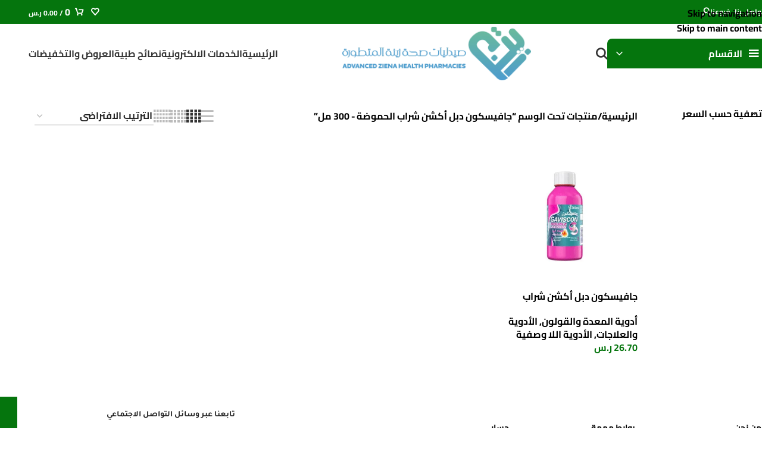

--- FILE ---
content_type: text/html; charset=UTF-8
request_url: https://zienapharmacy.com/product-tag/%D8%AC%D8%A7%D9%81%D9%8A%D8%B3%D9%83%D9%88%D9%86-%D8%AF%D8%A8%D9%84-%D8%A3%D9%83%D8%B4%D9%86-%D8%B4%D8%B1%D8%A7%D8%A8-%D8%A7%D9%84%D8%AD%D9%85%D9%88%D8%B6%D8%A9-300-%D9%85%D9%84/
body_size: 61295
content:
<!DOCTYPE html><html dir="rtl" lang="ar"><head><script data-no-optimize="1">var litespeed_docref=sessionStorage.getItem("litespeed_docref");litespeed_docref&&(Object.defineProperty(document,"referrer",{get:function(){return litespeed_docref}}),sessionStorage.removeItem("litespeed_docref"));</script> <meta charset="UTF-8"><link rel="profile" href="https://gmpg.org/xfn/11"><link rel="pingback" href="https://zienapharmacy.com/xmlrpc.php"><meta name='robots' content='index, follow, max-image-preview:large, max-snippet:-1, max-video-preview:-1' /> <script data-cfasync="false" data-pagespeed-no-defer>var gtm4wp_datalayer_name = "dataLayer";
	var dataLayer = dataLayer || [];
	const gtm4wp_use_sku_instead = 1;
	const gtm4wp_currency = 'SAR';
	const gtm4wp_product_per_impression = 10;
	const gtm4wp_clear_ecommerce = false;
	const gtm4wp_datalayer_max_timeout = 2000;</script> <title>جافيسكون دبل أكشن شراب الحموضة - 300 مل | صيدليات صحة زينة المتطورة</title><link rel="canonical" href="https://zienapharmacy.com/product-tag/جافيسكون-دبل-أكشن-شراب-الحموضة-300-مل/" /><meta property="og:locale" content="ar_AR" /><meta property="og:type" content="article" /><meta property="og:title" content="جافيسكون دبل أكشن شراب الحموضة - 300 مل الأرشيف" /><meta property="og:url" content="https://zienapharmacy.com/product-tag/جافيسكون-دبل-أكشن-شراب-الحموضة-300-مل/" /><meta property="og:site_name" content="صيدليات صحة زينة المتطورة" /><meta name="twitter:card" content="summary_large_image" /><meta name="twitter:site" content="@ZienaPharmacy" /> <script type="application/ld+json" class="yoast-schema-graph">{"@context":"https://schema.org","@graph":[{"@type":"CollectionPage","@id":"https://zienapharmacy.com/product-tag/%d8%ac%d8%a7%d9%81%d9%8a%d8%b3%d9%83%d9%88%d9%86-%d8%af%d8%a8%d9%84-%d8%a3%d9%83%d8%b4%d9%86-%d8%b4%d8%b1%d8%a7%d8%a8-%d8%a7%d9%84%d8%ad%d9%85%d9%88%d8%b6%d8%a9-300-%d9%85%d9%84/","url":"https://zienapharmacy.com/product-tag/%d8%ac%d8%a7%d9%81%d9%8a%d8%b3%d9%83%d9%88%d9%86-%d8%af%d8%a8%d9%84-%d8%a3%d9%83%d8%b4%d9%86-%d8%b4%d8%b1%d8%a7%d8%a8-%d8%a7%d9%84%d8%ad%d9%85%d9%88%d8%b6%d8%a9-300-%d9%85%d9%84/","name":"جافيسكون دبل أكشن شراب الحموضة - 300 مل | صيدليات صحة زينة المتطورة","isPartOf":{"@id":"https://zienapharmacy.com/#website"},"primaryImageOfPage":{"@id":"https://zienapharmacy.com/product-tag/%d8%ac%d8%a7%d9%81%d9%8a%d8%b3%d9%83%d9%88%d9%86-%d8%af%d8%a8%d9%84-%d8%a3%d9%83%d8%b4%d9%86-%d8%b4%d8%b1%d8%a7%d8%a8-%d8%a7%d9%84%d8%ad%d9%85%d9%88%d8%b6%d8%a9-300-%d9%85%d9%84/#primaryimage"},"image":{"@id":"https://zienapharmacy.com/product-tag/%d8%ac%d8%a7%d9%81%d9%8a%d8%b3%d9%83%d9%88%d9%86-%d8%af%d8%a8%d9%84-%d8%a3%d9%83%d8%b4%d9%86-%d8%b4%d8%b1%d8%a7%d8%a8-%d8%a7%d9%84%d8%ad%d9%85%d9%88%d8%b6%d8%a9-300-%d9%85%d9%84/#primaryimage"},"thumbnailUrl":"https://zienapharmacy.com/wp-content/uploads/2023/01/دبل-أكشن-شراب-الحموضة-300-مل.png","breadcrumb":{"@id":"https://zienapharmacy.com/product-tag/%d8%ac%d8%a7%d9%81%d9%8a%d8%b3%d9%83%d9%88%d9%86-%d8%af%d8%a8%d9%84-%d8%a3%d9%83%d8%b4%d9%86-%d8%b4%d8%b1%d8%a7%d8%a8-%d8%a7%d9%84%d8%ad%d9%85%d9%88%d8%b6%d8%a9-300-%d9%85%d9%84/#breadcrumb"},"inLanguage":"ar"},{"@type":"ImageObject","inLanguage":"ar","@id":"https://zienapharmacy.com/product-tag/%d8%ac%d8%a7%d9%81%d9%8a%d8%b3%d9%83%d9%88%d9%86-%d8%af%d8%a8%d9%84-%d8%a3%d9%83%d8%b4%d9%86-%d8%b4%d8%b1%d8%a7%d8%a8-%d8%a7%d9%84%d8%ad%d9%85%d9%88%d8%b6%d8%a9-300-%d9%85%d9%84/#primaryimage","url":"https://zienapharmacy.com/wp-content/uploads/2023/01/دبل-أكشن-شراب-الحموضة-300-مل.png","contentUrl":"https://zienapharmacy.com/wp-content/uploads/2023/01/دبل-أكشن-شراب-الحموضة-300-مل.png","width":1000,"height":1000},{"@type":"BreadcrumbList","@id":"https://zienapharmacy.com/product-tag/%d8%ac%d8%a7%d9%81%d9%8a%d8%b3%d9%83%d9%88%d9%86-%d8%af%d8%a8%d9%84-%d8%a3%d9%83%d8%b4%d9%86-%d8%b4%d8%b1%d8%a7%d8%a8-%d8%a7%d9%84%d8%ad%d9%85%d9%88%d8%b6%d8%a9-300-%d9%85%d9%84/#breadcrumb","itemListElement":[{"@type":"ListItem","position":1,"name":"الرئيسية","item":"https://zienapharmacy.com/"},{"@type":"ListItem","position":2,"name":"جافيسكون دبل أكشن شراب الحموضة - 300 مل"}]},{"@type":"WebSite","@id":"https://zienapharmacy.com/#website","url":"https://zienapharmacy.com/","name":"صيدليات صحة زينة المتطورة","description":"صيدليات صحة زينة المتطورة","potentialAction":[{"@type":"SearchAction","target":{"@type":"EntryPoint","urlTemplate":"https://zienapharmacy.com/?s={search_term_string}"},"query-input":{"@type":"PropertyValueSpecification","valueRequired":true,"valueName":"search_term_string"}}],"inLanguage":"ar"}]}</script> <link rel='dns-prefetch' href='//fonts.googleapis.com' /><link rel='dns-prefetch' href='//www.googletagmanager.com' /><link rel="alternate" type="application/rss+xml" title="صيدليات صحة زينة المتطورة &laquo; الخلاصة" href="https://zienapharmacy.com/feed/" /><link rel="alternate" type="application/rss+xml" title="صيدليات صحة زينة المتطورة &laquo; خلاصة التعليقات" href="https://zienapharmacy.com/comments/feed/" /><link rel="alternate" type="application/rss+xml" title="خلاصة صيدليات صحة زينة المتطورة &laquo; جافيسكون دبل أكشن شراب الحموضة - 300 مل وسم" href="https://zienapharmacy.com/product-tag/%d8%ac%d8%a7%d9%81%d9%8a%d8%b3%d9%83%d9%88%d9%86-%d8%af%d8%a8%d9%84-%d8%a3%d9%83%d8%b4%d9%86-%d8%b4%d8%b1%d8%a7%d8%a8-%d8%a7%d9%84%d8%ad%d9%85%d9%88%d8%b6%d8%a9-300-%d9%85%d9%84/feed/" /><style id='wp-img-auto-sizes-contain-inline-css' type='text/css'>img:is([sizes=auto i],[sizes^="auto," i]){contain-intrinsic-size:3000px 1500px}
/*# sourceURL=wp-img-auto-sizes-contain-inline-css */</style><style>1{content-visibility:auto;contain-intrinsic-size:1px 1000px;}</style><link data-optimized="2" rel="stylesheet" href="https://zienapharmacy.com/wp-content/litespeed/css/88ea245e02bfa8393691b4d809e32862.css?ver=bf872" /><style id='safe-svg-svg-icon-style-inline-css' type='text/css'>.safe-svg-cover{text-align:center}.safe-svg-cover .safe-svg-inside{display:inline-block;max-width:100%}.safe-svg-cover svg{fill:currentColor;height:100%;max-height:100%;max-width:100%;width:100%}

/*# sourceURL=https://zienapharmacy.com/wp-content/plugins/safe-svg/dist/safe-svg-block-frontend.css */</style><style id='woocommerce-inline-inline-css' type='text/css'>.woocommerce form .form-row .required { visibility: visible; }
/*# sourceURL=woocommerce-inline-inline-css */</style> <script type="litespeed/javascript" data-src="https://zienapharmacy.com/wp-includes/js/jquery/jquery.min.js" id="jquery-core-js"></script> <script id="wc-add-to-cart-js-extra" type="litespeed/javascript">var wc_add_to_cart_params={"ajax_url":"/wp-admin/admin-ajax.php","wc_ajax_url":"/?wc-ajax=%%endpoint%%","i18n_view_cart":"\u0639\u0631\u0636 \u0627\u0644\u0633\u0644\u0629","cart_url":"https://zienapharmacy.com/cart/","is_cart":"","cart_redirect_after_add":"no"}</script> <script id="woocommerce-js-extra" type="litespeed/javascript">var woocommerce_params={"ajax_url":"/wp-admin/admin-ajax.php","wc_ajax_url":"/?wc-ajax=%%endpoint%%","i18n_password_show":"\u0639\u0631\u0636 \u0643\u0644\u0645\u0629 \u0627\u0644\u0645\u0631\u0648\u0631","i18n_password_hide":"\u0625\u062e\u0641\u0627\u0621 \u0643\u0644\u0645\u0629 \u0627\u0644\u0645\u0631\u0648\u0631"}</script> <script id="woocommerce-dynamic-pricing-and-discount-js-extra" type="litespeed/javascript">var my_ajax_object={"ajax_url":"https://zienapharmacy.com/wp-admin/admin-ajax.php"}</script> <script id="wp-util-js-extra" type="litespeed/javascript">var _wpUtilSettings={"ajax":{"url":"/wp-admin/admin-ajax.php"}}</script> <script id="lpac-js-after" type="litespeed/javascript">console.log('Kikote - Location Picker at Checkout for WooCommerce PRO: v1.9.0')</script> <link rel="https://api.w.org/" href="https://zienapharmacy.com/wp-json/" /><link rel="alternate" title="JSON" type="application/json" href="https://zienapharmacy.com/wp-json/wp/v2/product_tag/3618" /><link rel="EditURI" type="application/rsd+xml" title="RSD" href="https://zienapharmacy.com/xmlrpc.php?rsd" /><meta name="generator" content="WordPress 6.9" /><meta name="generator" content="WooCommerce 10.4.3" />
<style>.google_translate_element .goog-te-gadget-simple {
    background-image: linear-gradient(135deg, #ffffff 0, #ffffff 100%);
    border-radius: 0px !important;
    border: 0px solid #31af9c !important;
    }
    .google_translate_element .goog-te-menu-value {
        color: #000000 !important;
            }
        .google_translate_element{
        display:none!important;
    }</style> <script type="litespeed/javascript">function googleTranslateElementInit(){var googleTranslateElements=document.getElementsByClassName('google_translate_element');new google.translate.TranslateElement({pageLanguage:'ar',includedLanguages:'en,ar',layout:google.translate.TranslateElement.InlineLayout.VERTICAL,autoDisplay:!0},googleTranslateElements[0].id)}
var wpatLanguagesCountries={"en":{"lang_name":"English","lang_code":"en","country_code":"gb"},"ar":{"lang_name":"Arabic","lang_code":"ar","country_code":"sa"}};var wpatButtonIcon='dashicons-admin-site-alt3';var wpatDropdownBorderThickness=0;var wpatDropdownBorderColor='#ffffff';var wpatDropdownBackgroundColor='';var wpatDropdownHoverColor='';var wpatDropdownFontHoverColor='#fff';var wpatDropdownFontSelectedColor='#ffffff';var wpatDropdownFontColor='#ffffff';var wpatDropdownFontFamily='';var wpatWidgetType='minimalist';var wpatBaseLanguage='ar';var wpatDropdownShadow=!1;var wpatAutoDetect='disabled';var wpatHostLanguage='ar'</script><script type="litespeed/javascript" data-src='//translate.google.com/translate_a/element.js?cb=googleTranslateElementInit'></script><meta name="generator" content="Site Kit by Google 1.171.0" /> <script data-cfasync="false" data-pagespeed-no-defer>var dataLayer_content = {"pagePostType":"product","pagePostType2":"tax-product","pageCategory":[],"customerTotalOrders":0,"customerTotalOrderValue":0,"customerFirstName":"","customerLastName":"","customerBillingFirstName":"","customerBillingLastName":"","customerBillingCompany":"","customerBillingAddress1":"","customerBillingAddress2":"","customerBillingCity":"","customerBillingState":"","customerBillingPostcode":"","customerBillingCountry":"","customerBillingEmail":"","customerBillingEmailHash":"","customerBillingPhone":"","customerShippingFirstName":"","customerShippingLastName":"","customerShippingCompany":"","customerShippingAddress1":"","customerShippingAddress2":"","customerShippingCity":"","customerShippingState":"","customerShippingPostcode":"","customerShippingCountry":"","cartContent":{"totals":{"applied_coupons":[],"discount_total":0,"subtotal":0,"total":0},"items":[]}};
	dataLayer.push( dataLayer_content );</script> <script data-cfasync="false" data-pagespeed-no-defer>(function(w,d,s,l,i){w[l]=w[l]||[];w[l].push({'gtm.start':
new Date().getTime(),event:'gtm.js'});var f=d.getElementsByTagName(s)[0],
j=d.createElement(s),dl=l!='dataLayer'?'&l='+l:'';j.async=true;j.src=
'//www.googletagmanager.com/gtm.js?id='+i+dl;f.parentNode.insertBefore(j,f);
})(window,document,'script','dataLayer','GTM-PNWF4DPS');</script> <meta name="google-site-verification" content="XxEt7EzLPAatSa984kUvwWq_WAWt8E_cziui-XzjXZo" /><meta name="theme-color" content="rgb(5,117,13)"><meta name="viewport" content="width=device-width, initial-scale=1.0, maximum-scale=1.0, user-scalable=no">
<noscript><style>.woocommerce-product-gallery{ opacity: 1 !important; }</style></noscript><meta name="generator" content="Elementor 3.34.3; features: e_font_icon_svg, additional_custom_breakpoints; settings: css_print_method-external, google_font-enabled, font_display-swap"><style>.e-con.e-parent:nth-of-type(n+4):not(.e-lazyloaded):not(.e-no-lazyload),
				.e-con.e-parent:nth-of-type(n+4):not(.e-lazyloaded):not(.e-no-lazyload) * {
					background-image: none !important;
				}
				@media screen and (max-height: 1024px) {
					.e-con.e-parent:nth-of-type(n+3):not(.e-lazyloaded):not(.e-no-lazyload),
					.e-con.e-parent:nth-of-type(n+3):not(.e-lazyloaded):not(.e-no-lazyload) * {
						background-image: none !important;
					}
				}
				@media screen and (max-height: 640px) {
					.e-con.e-parent:nth-of-type(n+2):not(.e-lazyloaded):not(.e-no-lazyload),
					.e-con.e-parent:nth-of-type(n+2):not(.e-lazyloaded):not(.e-no-lazyload) * {
						background-image: none !important;
					}
				}</style><meta name="generator" content="Powered by Slider Revolution 6.7.38 - responsive, Mobile-Friendly Slider Plugin for WordPress with comfortable drag and drop interface." /><link rel="icon" href="https://zienapharmacy.com/wp-content/uploads/2023/05/cropped-لوجو-زينة-500-500-02-150x150.png" sizes="32x32" /><link rel="icon" href="https://zienapharmacy.com/wp-content/uploads/2023/05/cropped-لوجو-زينة-500-500-02-300x300.png" sizes="192x192" /><link rel="apple-touch-icon" href="https://zienapharmacy.com/wp-content/uploads/2023/05/cropped-لوجو-زينة-500-500-02-300x300.png" /><meta name="msapplication-TileImage" content="https://zienapharmacy.com/wp-content/uploads/2023/05/cropped-لوجو-زينة-500-500-02-300x300.png" /> <script type="litespeed/javascript">function setREVStartSize(e){window.RSIW=window.RSIW===undefined?window.innerWidth:window.RSIW;window.RSIH=window.RSIH===undefined?window.innerHeight:window.RSIH;try{var pw=document.getElementById(e.c).parentNode.offsetWidth,newh;pw=pw===0||isNaN(pw)||(e.l=="fullwidth"||e.layout=="fullwidth")?window.RSIW:pw;e.tabw=e.tabw===undefined?0:parseInt(e.tabw);e.thumbw=e.thumbw===undefined?0:parseInt(e.thumbw);e.tabh=e.tabh===undefined?0:parseInt(e.tabh);e.thumbh=e.thumbh===undefined?0:parseInt(e.thumbh);e.tabhide=e.tabhide===undefined?0:parseInt(e.tabhide);e.thumbhide=e.thumbhide===undefined?0:parseInt(e.thumbhide);e.mh=e.mh===undefined||e.mh==""||e.mh==="auto"?0:parseInt(e.mh,0);if(e.layout==="fullscreen"||e.l==="fullscreen")
newh=Math.max(e.mh,window.RSIH);else{e.gw=Array.isArray(e.gw)?e.gw:[e.gw];for(var i in e.rl)if(e.gw[i]===undefined||e.gw[i]===0)e.gw[i]=e.gw[i-1];e.gh=e.el===undefined||e.el===""||(Array.isArray(e.el)&&e.el.length==0)?e.gh:e.el;e.gh=Array.isArray(e.gh)?e.gh:[e.gh];for(var i in e.rl)if(e.gh[i]===undefined||e.gh[i]===0)e.gh[i]=e.gh[i-1];var nl=new Array(e.rl.length),ix=0,sl;e.tabw=e.tabhide>=pw?0:e.tabw;e.thumbw=e.thumbhide>=pw?0:e.thumbw;e.tabh=e.tabhide>=pw?0:e.tabh;e.thumbh=e.thumbhide>=pw?0:e.thumbh;for(var i in e.rl)nl[i]=e.rl[i]<window.RSIW?0:e.rl[i];sl=nl[0];for(var i in nl)if(sl>nl[i]&&nl[i]>0){sl=nl[i];ix=i}
var m=pw>(e.gw[ix]+e.tabw+e.thumbw)?1:(pw-(e.tabw+e.thumbw))/(e.gw[ix]);newh=(e.gh[ix]*m)+(e.tabh+e.thumbh)}
var el=document.getElementById(e.c);if(el!==null&&el)el.style.height=newh+"px";el=document.getElementById(e.c+"_wrapper");if(el!==null&&el){el.style.height=newh+"px";el.style.display="block"}}catch(e){console.log("Failure at Presize of Slider:"+e)}}</script> <style type="text/css" id="wp-custom-css">/* 1) إطار موحّد للصورة داخل رابط المنتج */
.product-image-link{
  display:flex !important;
  align-items:center !important;
  justify-content:center !important;

  /* اختر النسبة اللي تحبها: 4/5 (زي أمازون) أو 1/1 لمربع */
  aspect-ratio: 4 / 5 !important;

  height:auto !important;
  padding:10px !important;
  background:#fff !important;
  box-sizing:border-box !important;
  overflow:hidden !important;
  position:relative !important; /* عشان الليبول/الأزرار المتراكبة */
}

/* 2) الصورة نفسها تملأ الإطار بدون تشويه */
.product-image-link > img{
  width:100% !important;
  height:100% !important;
  object-fit:contain !important;
  object-position:center center !important;
  display:block !important;

  max-width:100% !important;
  max-height:100% !important;
  min-height:0 !important;
  aspect-ratio:auto !important; /* نتجاهل نسب الصورة الأصلية */
}

/* 3) عناصر التراكب (الليبول/الأزرار) تشتغل فوق الإطار من غير ما تكسره */
.product-image-link .product-labels,
.product-image-link .wd-buttons{
  position:absolute !important;
  inset:auto auto 0 0; /* أو سيبها زي ما الثيم محدد */
  pointer-events:auto;
}

/* (اختياري) قصّ العنوان لسطرين وتوحيد ارتفاع الكارت */
.product-grid-item .product-wrapper,
.products .product .product-wrapper{
  display:flex !important; flex-direction:column !important; height:100% !important;
}
.product-grid-item .product-element-bottom,
.products .product .product-element-bottom{
  display:flex !important; flex-direction:column !important; gap:8px; flex:1 1 auto !important;
}
.product-grid-item .wrap-price,
.products .product .wrap-price{ margin-top:auto !important; }

.product-grid-item .product-title,
.products .product .product-title{
  line-height:1.4 !important;
  display:-webkit-box !important;
  -webkit-line-clamp:2; -webkit-box-orient:vertical;
  overflow:hidden; min-height:calc(1.4em * 2);
}

/* موبايل: خلي النسبة أطول لو حابب */
@media (max-width:576px){
  .product-image-link{ aspect-ratio: 4 / 5 !important; }
}
/* قلّل ارتفاع إطار الصورة */
.product-image-link {
  aspect-ratio: 1 / 1 !important;   /* مربع بدل 4/5 – يخلي الصورة أقصر */
  max-height: 250px !important;     /* غيّر الرقم حسب ما يناسبك (مثلاً 220 أو 200) */
  padding: 10px !important;
}

/* الصورة نفسها ما تكبرش أكتر من الإطار */
.product-image-link > img {
  object-fit: contain !important;
  max-height: 100% !important;
  width: auto !important;
  height: auto !important;
}
/* ====== GRID (كروت المنتجات) ====== */
/* الحاوية المربعة للصورة */
.woocommerce ul.products li.product .product-element-top,
.woocommerce ul.products li.product .product-image,
.woocommerce ul.products li.product .wd-product-image,
.woocommerce ul.products li.product .attachment-woocommerce_thumbnail {
  width: 600px !important;
  height: 600px !important;
  display: flex !important;
  align-items: center !important;
  justify-content: center !important;
  background: #fff !important;
  margin: 0 auto !important;
  box-sizing: border-box !important;
}

/* الصورة نفسها تدخل وتتمدد داخل البوكس بدون قص */
.woocommerce ul.products li.product img,
.woocommerce ul.products li.product .wp-post-image {
  max-width: 100% !important;
  max-height: 100% !important;
  width: auto !important;   /* مهم لإلغاء تأثير width/height = 300 في الوسم */
  height: auto !important;  /* مهم */
  object-fit: contain !important;
  display: block !important;
}

/* ====== صفحة المنتج المفرد ====== */
.woocommerce div.product div.images,
.woocommerce div.product div.images .woocommerce-product-gallery__image,
.woocommerce div.product div.images .flex-viewport {
  width: 600px !important;
  height: 600px !important;
  display: flex !important;
  align-items: center !important;
  justify-content: center !important;
  background: #fff !important;
  margin: 0 auto !important;
}

.woocommerce div.product div.images img {
  max-width: 100% !important;
  max-height: 100% !important;
  width: auto !important;
  height: auto !important;
  object-fit: contain !important;
  display: block !important;
}

/* ====== الثَمبنيلات/المنتجات المرتبطة/الكاتيجوري ====== */
.woocommerce div.product div.thumbnails img,
.related.products ul.products li.product img,
.upsells.products ul.products li.product img,
.cross-sells ul.products li.product img,
.woocommerce ul.products li.product-category img {
  max-width: 100% !important;
  max-height: 100% !important;
  width: auto !important;
  height: auto !important;
  object-fit: contain !important;
  display: block !important;
}

/* ====== ريسبونسف ====== */
@media (max-width: 991px) {
  .woocommerce ul.products li.product .product-element-top,
  .woocommerce ul.products li.product .product-image,
  .woocommerce ul.products li.product .wd-product-image,
  .woocommerce div.product div.images,
  .woocommerce div.product div.images .woocommerce-product-gallery__image,
  .woocommerce div.product div.images .flex-viewport {
    width: 400px !important;
    height: 400px !important;
  }
}
@media (max-width: 576px) {
  .woocommerce ul.products li.product .product-element-top,
  .woocommerce ul.products li.product .product-image,
  .woocommerce ul.products li.product .wd-product-image,
  .woocommerce div.product div.images,
  .woocommerce div.product div.images .woocommerce-product-gallery__image,
  .woocommerce div.product div.images .flex-viewport {
    width: 300px !important;
    height: 300px !important;
  }
}</style><style></style><style id="wd-style-header_461320-css" data-type="wd-style-header_461320">:root{
	--wd-top-bar-h: 40px;
	--wd-top-bar-sm-h: 38px;
	--wd-top-bar-sticky-h: .00001px;
	--wd-top-bar-brd-w: .00001px;

	--wd-header-general-h: 100px;
	--wd-header-general-sm-h: 60px;
	--wd-header-general-sticky-h: 100px;
	--wd-header-general-brd-w: .00001px;

	--wd-header-bottom-h: .00001px;
	--wd-header-bottom-sm-h: .00001px;
	--wd-header-bottom-sticky-h: .00001px;
	--wd-header-bottom-brd-w: .00001px;

	--wd-header-clone-h: .00001px;

	--wd-header-brd-w: calc(var(--wd-top-bar-brd-w) + var(--wd-header-general-brd-w) + var(--wd-header-bottom-brd-w));
	--wd-header-h: calc(var(--wd-top-bar-h) + var(--wd-header-general-h) + var(--wd-header-bottom-h) + var(--wd-header-brd-w));
	--wd-header-sticky-h: calc(var(--wd-top-bar-sticky-h) + var(--wd-header-general-sticky-h) + var(--wd-header-bottom-sticky-h) + var(--wd-header-clone-h) + var(--wd-header-brd-w));
	--wd-header-sm-h: calc(var(--wd-top-bar-sm-h) + var(--wd-header-general-sm-h) + var(--wd-header-bottom-sm-h) + var(--wd-header-brd-w));
}

.whb-top-bar .wd-dropdown {
	margin-top: -1px;
}

.whb-top-bar .wd-dropdown:after {
	height: 10px;
}


.whb-sticked .whb-general-header .wd-dropdown:not(.sub-sub-menu) {
	margin-top: 29px;
}

.whb-sticked .whb-general-header .wd-dropdown:not(.sub-sub-menu):after {
	height: 40px;
}






		
.whb-top-bar {
	background-color: rgba(5, 117, 13, 1);
}
.whb-kjzoz9n92w25y16uvyl9 .menu-opener { background-color: rgba(5, 117, 13, 1); }
.whb-9x1ytaxq7aphtb3npidp form.searchform {
	--wd-form-height: 46px;
}.whb-general-header-inner { border-bottom-width: 0px;border-bottom-style: solid; }
.whb-general-header {
	background-color: rgba(255, 255, 255, 1);
}

.whb-header-bottom {
	border-bottom-width: 0px;border-bottom-style: solid;
}</style><style id="wd-style-theme_settings_default-css" data-type="wd-style-theme_settings_default">@font-face {
	font-weight: normal;
	font-style: normal;
	font-family: "woodmart-font";
	src: url("//zienapharmacy.com/wp-content/themes/woodmart/fonts/woodmart-font-1-700.woff2?v=8.3.9") format("woff2");
}

:root {
	--wd-text-font: "Cairo", Arial, Helvetica, sans-serif;
	--wd-text-font-weight: 700;
	--wd-text-color: rgb(0,0,0);
	--wd-text-font-size: 16px;
	--wd-title-font: "Cairo", Arial, Helvetica, sans-serif;
	--wd-title-font-weight: 700;
	--wd-title-transform: lowercase;
	--wd-title-color: rgb(0,0,0);
	--wd-entities-title-font: "Cairo", Arial, Helvetica, sans-serif;
	--wd-entities-title-font-weight: 600;
	--wd-entities-title-transform: none;
	--wd-entities-title-color: rgb(0,0,0);
	--wd-entities-title-color-hover: rgb(15, 15, 15);
	--wd-alternative-font: "Cairo", Arial, Helvetica, sans-serif;
	--wd-widget-title-font: "Cairo", Arial, Helvetica, sans-serif;
	--wd-widget-title-font-weight: 700;
	--wd-widget-title-transform: none;
	--wd-widget-title-color: rgb(0,0,0);
	--wd-widget-title-font-size: 16px;
	--wd-header-el-font: "Cairo", Arial, Helvetica, sans-serif;
	--wd-header-el-font-weight: 700;
	--wd-header-el-transform: none;
	--wd-header-el-font-size: 16px;
	--wd-otl-style: dotted;
	--wd-otl-width: 2px;
	--wd-primary-color: rgb(5,117,13);
	--wd-alternative-color: rgba(242,122,16,0.88);
	--btn-default-font-family: "Cairo", Arial, Helvetica, sans-serif;
	--btn-default-font-weight: 400;
	--btn-default-transform: capitalize;
	--btn-default-bgcolor: rgb(5,117,13);
	--btn-default-bgcolor-hover: rgb(102,214,23);
	--btn-accented-font-family: "Cairo", Arial, Helvetica, sans-serif;
	--btn-accented-bgcolor: rgb(5,117,13);
	--btn-accented-bgcolor-hover: rgb(102,214,23);
	--wd-form-brd-width: 2px;
	--notices-success-bg: rgb(5,117,13);
	--notices-success-color: #fff;
	--notices-warning-bg: rgb(5,117,13);
	--notices-warning-color: #fff;
	--wd-link-color: rgb(0,0,0);
	--wd-link-color-hover: rgb(5,117,13);
}
.wd-age-verify-wrap {
	--wd-popup-width: 500px;
}
.wd-popup.wd-promo-popup {
	background-color: rgb(255,255,255);
	background-image: none;
	background-repeat: no-repeat;
	background-size: cover;
	background-position: center center;
}
.wd-promo-popup-wrap {
	--wd-popup-width: 500px;
}
:is(.woodmart-woocommerce-layered-nav, .wd-product-category-filter) .wd-scroll-content {
	max-height: 300px;
}
.wd-page-title .wd-page-title-bg img {
	object-fit: cover;
	object-position: center center;
}
.wd-footer {
	background-color: rgb(5,117,13);
	background-image: none;
}
html .product.wd-cat .wd-entities-title, html .product.wd-cat.cat-design-replace-title .wd-entities-title, html .wd-masonry-first .wd-cat:first-child .wd-entities-title {
	font-size: 14px;
}
html .page-title > .container > .title, html .page-title .wd-title-wrapp > .title {
	font-family: "Cairo", Arial, Helvetica, sans-serif;
	font-weight: 200;
	font-size: 1px;
	text-transform: none;
}
.page .wd-page-content {
	background-color: rgb(237,239,239);
	background-image: none;
}
.woodmart-archive-shop:not(.single-product) .wd-page-content {
	background-color: rgb(255,255,255);
	background-image: none;
}
.single-product .wd-page-content {
	background-color: rgb(255,255,255);
	background-image: none;
}
.single-post .wd-page-content {
	background-color: rgb(255,255,255);
	background-image: none;
}
 {
	font-family: "Cairo", Arial, Helvetica, sans-serif;
	font-weight: 600;
	font-size: 15px;
}
.wd-nav-arrows.wd-pos-sep:not(:where(.wd-custom-style)) {
	--wd-arrow-offset-h: 500px;
	--wd-arrow-offset-v: 500px;
}
.product-labels .product-label.onsale {
	background-color: rgb(221,51,51);
}
.mfp-wrap.wd-popup-quick-view-wrap {
	--wd-popup-width: 600px;
}
.wd-builder-off .wd-fbt.wd-design-side {
	--wd-form-width: 250px;
}
:root{
--wd-container-w: 1222px;
--wd-form-brd-radius: 35px;
--btn-default-color: #fff;
--btn-default-color-hover: #fff;
--btn-accented-color: #fff;
--btn-accented-color-hover: #fff;
--btn-default-brd-radius: 35px;
--btn-default-box-shadow: none;
--btn-default-box-shadow-hover: none;
--btn-accented-brd-radius: 35px;
--btn-accented-box-shadow: none;
--btn-accented-box-shadow-hover: none;
--wd-brd-radius: 8px;
}

@media (min-width: 1222px) {
section.elementor-section.wd-section-stretch > .elementor-container {
margin-left: auto;
margin-right: auto;
}
}

rs-slides :is([data-type=text],[data-type=button]) {
font-family: Cairo !important;
}
rs-slides :is(h1,h2,h3,h4,h5,h6)[data-type=text] {
font-family: Cairo !important;
}

.wd-page-title {
background-color: rgb(255,255,255);
}

@font-face {
	font-family: "Cairo";
	src: url("//zienapharmacy.com/wp-content/uploads/2023/06/Cairo-Regular.ttf") format("woff2"), 
url("//zienapharmacy.com/wp-content/uploads/2023/06/Cairo-Medium.ttf") format("woff");
	font-weight: 400;
	font-style: normal;
}

@font-face {
	font-family: "Cairo";
	src: url("//zienapharmacy.com/wp-content/uploads/2023/06/Cairo-ExtraLight.ttf") format("woff2"), 
url("//zienapharmacy.com/wp-content/uploads/2023/06/Cairo-Light.ttf") format("woff");
	font-weight: 400;
	font-style: normal;
}

@font-face {
	font-family: "Cairo";
	src: url("//zienapharmacy.com/wp-content/uploads/2023/06/Cairo-Bold.ttf") format("woff2"), 
url("//zienapharmacy.com/wp-content/uploads/2023/06/Cairo-ExtraBold.ttf") format("woff");
	font-weight: 400;
	font-style: normal;
}

@font-face {
	font-family: "Roboto-Thin";
	src: url("//zienapharmacy.com/wp-content/uploads/2023/06/Roboto-Regular.ttf") format("woff2"), 
url("//zienapharmacy.com/wp-content/uploads/2023/06/Roboto-Thin.ttf") format("woff");
	font-weight: 400;
	font-style: normal;
}

@font-face {
	font-family: "Roboto-Medium";
	src: url("//zienapharmacy.com/wp-content/uploads/2023/06/Roboto-Light.ttf") format("woff2"), 
url("//zienapharmacy.com/wp-content/uploads/2023/06/Roboto-Medium.ttf") format("woff");
	font-weight: 400;
	font-style: normal;
}

/* إجبار جميع سلايدرات Woodmart على عدم قص الخلفية */
.wd-slide .wd-slide-bg.wd-fill,
.wd-slide .wd-slide-bg {
  background-size: 100% 100% !important;
  background-position: center center !important;
  background-repeat: no-repeat !important;
}

/* ضبط الارتفاع حسب نسبة 1920×800 */
.wd-carousel-wrap,
.wd-slide,
.wd-slide .wd-slide-bg {
  height: clamp(160px, calc(100vw / 2.4), 800px) !important;
}

/* إزالة أي تغميق */
.wd-slide .wd-slide-bg:before { background: none !important; }
/* Woodmart – تصغير ارتفاع الهيدر للنصف بدون قص أو تمدد */
.tax-product_cat .page-title-default {
  background-size: 100% 100% !important;
  background-repeat: no-repeat !important;
  background-position: center center !important;
  background-color: #ffffff !important;

  /* النسبة الأصلية كانت 2.4:1، نقسمها على 2 لتقليل الارتفاع للنصف */
  height: clamp(150px, calc(100vw / 4.8), 400px) !important;

  min-height: 0 !important;
  padding: 0 !important;
  overflow: hidden;
}

/* إزالة أي تأثيرات غامقة فوق الخلفية */
.tax-product_cat .page-title-default:before {
  background: none !important;
}
@media (max-width: 767px) {
@media (max-width: 576px) {
	/* موبايل فقط – عرض بانر القسم كامل بدون مط أو ضغط */
@media (max-width: 767px) {
  .tax-product_cat .page-title-default {
    background-size: 100% auto !important;   /* يحافظ على التناسب */
    background-repeat: no-repeat !important;
    background-position: center center !important;
    height: calc(100vw / 4.8) !important;    /* نفس نسبة 1920×400 */
    min-height: 0 !important;
    padding: 0 !important;
    overflow: hidden;
  }
}
@media (max-width: 767px) {

/* إلغاء القصّ عن عناوين المنتجات في الموبايل */
@media (max-width: 767px) {
  .products .product .woocommerce-loop-product__title,
  .product-grid-item .woocommerce-loop-product__title,
  .products .product .wd-entities-title,
  .product-grid-item .wd-entities-title {
    display: block !important;
    white-space: normal !important;
    overflow: visible !important;
    text-overflow: clip !important;
    -webkit-line-clamp: unset !important;
    line-clamp: unset !important;
    -webkit-box-orient: unset !important;
    max-height: none !important;
    height: auto !important;
  }

  /* إلغاء الارتفاع الثابت للمحتوى تحت الصورة عشان يختفي السكروول الداخلي */
  .product-grid-item .product-element-bottom,
  .product-grid-item .product-content,
  .product-grid-item .wd-product-content {
    max-height: none !important;
    height: auto !important;
    overflow: visible !important;
  }
}

}</style> <script type="litespeed/javascript" data-src="https://www.googletagmanager.com/gtag/js?id=AW-17726949464"></script> <script type="litespeed/javascript">window.dataLayer=window.dataLayer||[];function gtag(){dataLayer.push(arguments)}
gtag('consent','default',{analytics_storage:'denied',ad_storage:'denied',ad_user_data:'denied',ad_personalization:'denied',region:['AT','BE','BG','HR','CY','CZ','DK','EE','FI','FR','DE','GR','HU','IS','IE','IT','LV','LI','LT','LU','MT','NL','NO','PL','PT','RO','SK','SI','ES','SE','GB','CH'],wait_for_update:500,});gtag('js',new Date());gtag('set','developer_id.dOGY3NW',!0);gtag("config","AW-17726949464",{"groups":"GLA","send_page_view":!1})</script> </head><body class="rtl archive tax-product_tag term------300- term-3618 wp-theme-woodmart theme-woodmart woocommerce woocommerce-page woocommerce-no-js wrapper-full-width  woodmart-archive-shop woodmart-ajax-shop-on sticky-toolbar-on elementor-default elementor-kit-12"> <script type="text/javascript" id="wd-flicker-fix">// Flicker fix.</script><script type="litespeed/javascript">gtag("event","page_view",{send_to:"GLA"})</script> <div class="wd-skip-links">
<a href="#menu-mobile-navigation" class="wd-skip-navigation btn">
Skip to navigation					</a>
<a href="#main-content" class="wd-skip-content btn">
Skip to main content			</a></div><div class="wd-page-wrapper website-wrapper"><header class="whb-header whb-header_461320 whb-full-width whb-sticky-shadow whb-scroll-stick whb-sticky-real whb-hide-on-scroll"><div class="whb-main-header"><div class="whb-row whb-top-bar whb-not-sticky-row whb-with-bg whb-without-border whb-color-light whb-flex-flex-middle"><div class="container"><div class="whb-flex-row whb-top-bar-inner"><div class="whb-column whb-col-left whb-column5 whb-visible-lg"><nav class="wd-header-nav wd-header-secondary-nav whb-7vbo8338tm4y5wom6i89 text-left" role="navigation" aria-label="تواصل بنا"><ul id="menu-%d8%aa%d9%88%d8%a7%d8%b5%d9%84-%d8%a8%d9%86%d8%a7" class="menu wd-nav wd-nav-header wd-nav-secondary wd-style-default wd-gap-s"><li id="menu-item-8418" class="menu-item menu-item-type-custom menu-item-object-custom menu-item-8418 item-level-0 menu-mega-dropdown wd-event-hover" ><a href="https://zienapharmacy.com/contact-us/" class="woodmart-nav-link"><img  src="https://zienapharmacy.com/wp-content/themes/woodmart/images/lazy.svg" data-src="https://zienapharmacy.com/wp-content/uploads/2023/06/تصميم-بدون-عنوان-2-1.svg" title="تصميم بدون عنوان (2)" loading="lazy" class=" wd-lazy-fade wd-nav-img" width="18" height="18"><span class="nav-link-text">تواصل بنا</span></a></li><li id="menu-item-34106" class="menu-item menu-item-type-post_type menu-item-object-page menu-item-34106 item-level-0 menu-simple-dropdown wd-event-hover" ><a href="https://zienapharmacy.com/branches-map/" class="woodmart-nav-link"><img  src="https://zienapharmacy.com/wp-content/themes/woodmart/images/lazy.svg" data-src="https://zienapharmacy.com/wp-content/uploads/2023/06/تصميم-بدون-عنوان-1-1.svg" title="تصميم بدون عنوان (1)" loading="lazy" class=" wd-lazy-fade wd-nav-img" width="18" height="18"><span class="nav-link-text">فروعنا</span></a></li></ul></nav></div><div class="whb-column whb-col-center whb-column6 whb-visible-lg"><div class="wd-header-my-account wd-tools-element wd-event-hover wd-design-1 wd-account-style-icon login-side-opener whb-vssfpylqqax9pvkfnxoz">
<a href="https://zienapharmacy.com/my-account/" title="My account">
<span class="wd-tools-icon">
</span>
<span class="wd-tools-text">
Login / Register			</span></a></div></div><div class="whb-column whb-col-right whb-column7 whb-visible-lg"><div class="wd-header-wishlist wd-tools-element wd-style-icon wd-with-count wd-design-2 whb-a22wdkiy3r40yw2paskq" title="My Wishlist">
<a href="https://zienapharmacy.com/wishlist/" title="Wishlist products">
<span class="wd-tools-icon">
<span class="wd-tools-count">
0					</span>
</span><span class="wd-tools-text">
Wishlist			</span></a></div><div class="wd-header-cart wd-tools-element wd-design-1 cart-widget-opener whb-nedhm962r512y1xz9j06">
<a href="https://zienapharmacy.com/cart/" title="Shopping cart">
<span class="wd-tools-icon">
</span>
<span class="wd-tools-text">
<span class="wd-cart-number wd-tools-count">0 <span>items</span></span>
<span class="subtotal-divider">/</span>
<span class="wd-cart-subtotal"><span class="woocommerce-Price-amount amount"><bdi>0.00&nbsp;<span class="woocommerce-Price-currencySymbol">&#x631;.&#x633;</span></bdi></span></span>
</span></a></div></div><div class="whb-column whb-col-mobile whb-column_mobile1 whb-hidden-lg whb-empty-column"></div></div></div></div><div class="whb-row whb-general-header whb-sticky-row whb-with-bg whb-without-border whb-color-dark whb-flex-equal-sides"><div class="container"><div class="whb-flex-row whb-general-header-inner"><div class="whb-column whb-col-left whb-column8 whb-visible-lg"><div class="wd-header-cats wd-style-1 wd-event-hover whb-kjzoz9n92w25y16uvyl9" role="navigation" aria-label="Header categories navigation">
<span class="menu-opener color-scheme-light has-bg">
<span class="menu-opener-icon"></span>
<span class="menu-open-label">
الاقسام		</span>
</span><div class="wd-dropdown wd-dropdown-cats"><ul id="menu-%d8%a7%d9%84%d8%a7%d9%82%d8%b3%d8%a7%d9%85" class="menu wd-nav wd-nav-vertical wd-dis-act wd-design-default"><li id="menu-item-26669" class="menu-item menu-item-type-taxonomy menu-item-object-product_cat menu-item-has-children menu-item-26669 item-level-0 menu-simple-dropdown wd-event-hover onepage-link" ><a href="https://zienapharmacy.com/product-category/mother-and-child/" class="woodmart-nav-link"><picture class="wd-nav-img wd-lazy-fade" loading="lazy" decoding="async">
<source type="image/webp" data-srcset="https://zienapharmacy.com/wp-content/uploads/2025/10/الام-والطفل-150x150.png.webp" sizes="auto, (max-width: 150px) 100vw, 150px"/>
<img width="150" height="150" src="https://zienapharmacy.com/wp-content/themes/woodmart/images/lazy.svg" alt="الأم والطفل" loading="lazy" decoding="async" srcset="" sizes="auto, (max-width: 150px) 100vw, 150px" data-src="https://zienapharmacy.com/wp-content/uploads/2025/10/الام-والطفل-150x150.png.webp" data-srcset="https://zienapharmacy.com/wp-content/uploads/2025/10/الام-والطفل-150x150.png.webp 150w, https://zienapharmacy.com/wp-content/uploads/2025/10/الام-والطفل-430x430.png 430w, https://zienapharmacy.com/wp-content/uploads/2025/10/الام-والطفل-300x300.png.webp 300w, https://zienapharmacy.com/wp-content/uploads/2025/10/الام-والطفل.png 600w"/>
</picture>
<span class="nav-link-text">الأم والطفل</span></a><div class="color-scheme-dark wd-design-default wd-dropdown-menu wd-dropdown"><div class="container wd-entry-content"><ul class="wd-sub-menu color-scheme-dark"><li id="menu-item-26667" class="menu-item menu-item-type-taxonomy menu-item-object-product_cat menu-item-has-children menu-item-26667 item-level-1 wd-event-hover item-with-label item-label-primary" ><a href="https://zienapharmacy.com/product-category/mother-and-child/%d8%a7%d9%84%d8%b9%d9%86%d8%a7%d9%8a%d8%a9-%d8%a8%d8%a7%d9%84%d8%a3%d9%85/" class="woodmart-nav-link">العناية بالأم<span class="menu-label menu-label-primary"></span></a><ul class="sub-sub-menu wd-dropdown"><li id="menu-item-26668" class="menu-item menu-item-type-taxonomy menu-item-object-product_cat menu-item-26668 item-level-2 wd-event-hover" ><a href="https://zienapharmacy.com/product-category/mother-and-child/%d8%a7%d9%84%d8%b9%d9%86%d8%a7%d9%8a%d8%a9-%d8%a8%d8%a7%d9%84%d8%a3%d9%85/postpartum-care-for-the-mother/" class="woodmart-nav-link">العناية بالأم بعد الولادة</a></li><li id="menu-item-26671" class="menu-item menu-item-type-taxonomy menu-item-object-product_cat menu-item-26671 item-level-2 wd-event-hover" ><a href="https://zienapharmacy.com/product-category/mother-and-child/%d8%a7%d9%84%d8%b9%d9%86%d8%a7%d9%8a%d8%a9-%d8%a8%d8%a7%d9%84%d8%a3%d9%85/pregnancy-and-ovulation-tests/" class="woodmart-nav-link">اختبارات الحمل والتبويض</a></li><li id="menu-item-26672" class="menu-item menu-item-type-taxonomy menu-item-object-product_cat menu-item-26672 item-level-2 wd-event-hover" ><a href="https://zienapharmacy.com/product-category/mother-and-child/%d8%a7%d9%84%d8%b9%d9%86%d8%a7%d9%8a%d8%a9-%d8%a8%d8%a7%d9%84%d8%a3%d9%85/breastfeeding-supplies/" class="woodmart-nav-link">مستلزمات الرضاعة الطبيعية</a></li></ul></li><li id="menu-item-26674" class="menu-item menu-item-type-taxonomy menu-item-object-product_cat menu-item-has-children menu-item-26674 item-level-1 wd-event-hover" ><a href="https://zienapharmacy.com/product-category/mother-and-child/%d8%a7%d9%84%d8%a7%d8%b3%d8%aa%d8%ad%d9%85%d8%a7%d9%85-%d9%88%d9%86%d8%b8%d8%a7%d9%81%d8%a9-%d8%a7%d9%84%d8%b7%d9%81%d9%84/" class="woodmart-nav-link">الاستحمام ونظافة الطفل</a><ul class="sub-sub-menu wd-dropdown"><li id="menu-item-26675" class="menu-item menu-item-type-taxonomy menu-item-object-product_cat menu-item-26675 item-level-2 wd-event-hover" ><a href="https://zienapharmacy.com/product-category/mother-and-child/%d8%a7%d9%84%d8%a7%d8%b3%d8%aa%d8%ad%d9%85%d8%a7%d9%85-%d9%88%d9%86%d8%b8%d8%a7%d9%81%d8%a9-%d8%a7%d9%84%d8%b7%d9%81%d9%84/skin-and-body-care-for-children/" class="woodmart-nav-link">العناية بالبشرة والجسم للاطفال</a></li><li id="menu-item-26673" class="menu-item menu-item-type-taxonomy menu-item-object-product_cat menu-item-26673 item-level-2 wd-event-hover" ><a href="https://zienapharmacy.com/product-category/mother-and-child/%d8%a7%d9%84%d8%a7%d8%b3%d8%aa%d8%ad%d9%85%d8%a7%d9%85-%d9%88%d9%86%d8%b8%d8%a7%d9%81%d8%a9-%d8%a7%d9%84%d8%b7%d9%81%d9%84/baby-shower-supplies/" class="woodmart-nav-link">أدوات الاستحمام للاطفال</a></li><li id="menu-item-26676" class="menu-item menu-item-type-taxonomy menu-item-object-product_cat menu-item-26676 item-level-2 wd-event-hover" ><a href="https://zienapharmacy.com/product-category/mother-and-child/%d8%a7%d9%84%d8%a7%d8%b3%d8%aa%d8%ad%d9%85%d8%a7%d9%85-%d9%88%d9%86%d8%b8%d8%a7%d9%81%d8%a9-%d8%a7%d9%84%d8%b7%d9%81%d9%84/childrens-hair-care/" class="woodmart-nav-link">العناية بالشعر للاطفال</a></li><li id="menu-item-26677" class="menu-item menu-item-type-taxonomy menu-item-object-product_cat menu-item-26677 item-level-2 wd-event-hover" ><a href="https://zienapharmacy.com/product-category/mother-and-child/%d8%a7%d9%84%d8%a7%d8%b3%d8%aa%d8%ad%d9%85%d8%a7%d9%85-%d9%88%d9%86%d8%b8%d8%a7%d9%81%d8%a9-%d8%a7%d9%84%d8%b7%d9%81%d9%84/childrens-personal-hygiene/" class="woodmart-nav-link">النظافة الشخصية للأطفال</a></li></ul></li><li id="menu-item-26679" class="menu-item menu-item-type-taxonomy menu-item-object-product_cat menu-item-has-children menu-item-26679 item-level-1 wd-event-hover" ><a href="https://zienapharmacy.com/product-category/mother-and-child/diapers/" class="woodmart-nav-link">الحفاضات ومستلزمات التغير</a><ul class="sub-sub-menu wd-dropdown"><li id="menu-item-26678" class="menu-item menu-item-type-taxonomy menu-item-object-product_cat menu-item-26678 item-level-2 wd-event-hover" ><a href="https://zienapharmacy.com/product-category/mother-and-child/diapers/diapers-diapers/" class="woodmart-nav-link">الحفاضات</a></li><li id="menu-item-26680" class="menu-item menu-item-type-taxonomy menu-item-object-product_cat menu-item-26680 item-level-2 wd-event-hover" ><a href="https://zienapharmacy.com/product-category/mother-and-child/diapers/diaper-cream/" class="woodmart-nav-link">كريم الحفاضات</a></li><li id="menu-item-26681" class="menu-item menu-item-type-taxonomy menu-item-object-product_cat menu-item-26681 item-level-2 wd-event-hover" ><a href="https://zienapharmacy.com/product-category/mother-and-child/diapers/cleaning-wipes/" class="woodmart-nav-link">المناديل المنظفة</a></li></ul></li><li id="menu-item-26682" class="menu-item menu-item-type-taxonomy menu-item-object-product_cat menu-item-has-children menu-item-26682 item-level-1 wd-event-hover" ><a href="https://zienapharmacy.com/product-category/mother-and-child/baby-milk/" class="woodmart-nav-link">حليب الاطفال ومستلزماته</a><ul class="sub-sub-menu wd-dropdown"><li id="menu-item-26683" class="menu-item menu-item-type-taxonomy menu-item-object-product_cat menu-item-26683 item-level-2 wd-event-hover" ><a href="https://zienapharmacy.com/product-category/mother-and-child/baby-milk/baby-milk-baby-milk/" class="woodmart-nav-link">حليب الأطفال</a></li><li id="menu-item-26685" class="menu-item menu-item-type-taxonomy menu-item-object-product_cat menu-item-26685 item-level-2 wd-event-hover" ><a href="https://zienapharmacy.com/product-category/mother-and-child/baby-milk/breastfeeding-and-nipples/" class="woodmart-nav-link">الرضاعات والحلمات</a></li><li id="menu-item-26686" class="menu-item menu-item-type-taxonomy menu-item-object-product_cat menu-item-26686 item-level-2 wd-event-hover" ><a href="https://zienapharmacy.com/product-category/mother-and-child/baby-milk/teethers/" class="woodmart-nav-link">اللهايات وعضاضات التسنين</a></li><li id="menu-item-26684" class="menu-item menu-item-type-taxonomy menu-item-object-product_cat menu-item-26684 item-level-2 wd-event-hover" ><a href="https://zienapharmacy.com/product-category/mother-and-child/baby-milk/washing-and-sterilizing-bottles/" class="woodmart-nav-link">أدوات غسيل وتعقيم الرضاعات</a></li></ul></li><li id="menu-item-28598" class="menu-item menu-item-type-taxonomy menu-item-object-product_cat menu-item-has-children menu-item-28598 item-level-1 wd-event-hover" ><a href="https://zienapharmacy.com/product-category/mother-and-child/baby-food/" class="woodmart-nav-link">طعام الاطفال وأدواته</a><ul class="sub-sub-menu wd-dropdown"><li id="menu-item-28597" class="menu-item menu-item-type-taxonomy menu-item-object-product_cat menu-item-28597 item-level-2 wd-event-hover" ><a href="https://zienapharmacy.com/product-category/mother-and-child/baby-food/baby-food-baby-food/" class="woodmart-nav-link">طعام الأطفال</a></li><li id="menu-item-28599" class="menu-item menu-item-type-taxonomy menu-item-object-product_cat menu-item-28599 item-level-2 wd-event-hover" ><a href="https://zienapharmacy.com/product-category/mother-and-child/baby-food/food-containers-and-utensils/" class="woodmart-nav-link">أوعية وأدوات الطعام</a></li></ul></li><li id="menu-item-26695" class="menu-item menu-item-type-taxonomy menu-item-object-product_cat menu-item-has-children menu-item-26695 item-level-1 wd-event-hover" ><a href="https://zienapharmacy.com/product-category/pharmaceutical/medicines-for-children/" class="woodmart-nav-link">أدوية الأطفال والمواليد</a><ul class="sub-sub-menu wd-dropdown"><li id="menu-item-26696" class="menu-item menu-item-type-taxonomy menu-item-object-product_cat menu-item-26696 item-level-2 wd-event-hover" ><a href="https://zienapharmacy.com/product-category/pharmaceutical/medicines-for-children/%d8%a3%d8%af%d9%88%d9%8a%d8%a9-%d8%a7%d9%84%d8%a3%d8%b7%d9%81%d8%a7%d9%84/" class="woodmart-nav-link">أدوية الأطفال</a></li><li id="menu-item-26697" class="menu-item menu-item-type-taxonomy menu-item-object-product_cat menu-item-26697 item-level-2 wd-event-hover" ><a href="https://zienapharmacy.com/product-category/pharmaceutical/medicines-for-children/childrens-vitamins/" class="woodmart-nav-link">فيتامينات الأطفال</a></li><li id="menu-item-26694" class="menu-item menu-item-type-taxonomy menu-item-object-product_cat menu-item-26694 item-level-2 wd-event-hover" ><a href="https://zienapharmacy.com/product-category/pharmaceutical/medicines-for-children/devices-and-tools-for-the-care-of-childrens-health/" class="woodmart-nav-link">أجهزة وأدوات العناية بصحة الأطفال</a></li></ul></li><li id="menu-item-26670" class="menu-item menu-item-type-taxonomy menu-item-object-product_cat menu-item-26670 item-level-1 wd-event-hover" ><a href="https://zienapharmacy.com/product-category/mother-and-child/mother-and-child-care-offers/" class="woodmart-nav-link">عروض العناية بالأم والطفل</a></li></ul></div></div></li><li id="menu-item-26698" class="menu-item menu-item-type-taxonomy menu-item-object-product_cat menu-item-has-children menu-item-26698 item-level-0 menu-simple-dropdown wd-event-hover" ><a href="https://zienapharmacy.com/product-category/daily-care/" class="woodmart-nav-link"><img width="150" height="150" src="https://zienapharmacy.com/wp-content/themes/woodmart/images/lazy.svg" class="wd-nav-img wd-lazy-fade" alt="العناية اليومية" loading="lazy" decoding="async" srcset="" sizes="auto, (max-width: 150px) 100vw, 150px" data-src="https://zienapharmacy.com/wp-content/uploads/2025/10/العناية-اليومية-1-150x150.png" data-srcset="https://zienapharmacy.com/wp-content/uploads/2025/10/العناية-اليومية-1-150x150.png 150w, https://zienapharmacy.com/wp-content/uploads/2025/10/العناية-اليومية-1-430x430.png 430w, https://zienapharmacy.com/wp-content/uploads/2025/10/العناية-اليومية-1-300x300.png 300w, https://zienapharmacy.com/wp-content/uploads/2025/10/العناية-اليومية-1.png 600w" /><span class="nav-link-text">العناية اليومية</span></a><div class="color-scheme-dark wd-design-default wd-dropdown-menu wd-dropdown"><div class="container wd-entry-content"><ul class="wd-sub-menu color-scheme-dark"><li id="menu-item-26699" class="menu-item menu-item-type-taxonomy menu-item-object-product_cat menu-item-has-children menu-item-26699 item-level-1 wd-event-hover" ><a href="https://zienapharmacy.com/product-category/daily-care/%d8%a7%d9%84%d8%b9%d9%86%d8%a7%d9%8a%d8%a9-%d8%a7%d9%84%d8%b1%d8%ac%d8%a7%d9%84%d9%8a%d8%a9/" class="woodmart-nav-link">العناية الرجالية</a><ul class="sub-sub-menu wd-dropdown"><li id="menu-item-26702" class="menu-item menu-item-type-taxonomy menu-item-object-product_cat menu-item-26702 item-level-2 wd-event-hover" ><a href="https://zienapharmacy.com/product-category/daily-care/%d8%a7%d9%84%d8%b9%d9%86%d8%a7%d9%8a%d8%a9-%d8%a7%d9%84%d8%b1%d8%ac%d8%a7%d9%84%d9%8a%d8%a9/intimacy-products/" class="woodmart-nav-link">منتجات العلاقة الحميمة</a></li><li id="menu-item-26701" class="menu-item menu-item-type-taxonomy menu-item-object-product_cat menu-item-26701 item-level-2 wd-event-hover" ><a href="https://zienapharmacy.com/product-category/daily-care/%d8%a7%d9%84%d8%b9%d9%86%d8%a7%d9%8a%d8%a9-%d8%a7%d9%84%d8%b1%d8%ac%d8%a7%d9%84%d9%8a%d8%a9/mens-deodorants/" class="woodmart-nav-link">مزيلات العرق الرجالية</a></li><li id="menu-item-26700" class="menu-item menu-item-type-taxonomy menu-item-object-product_cat menu-item-26700 item-level-2 wd-event-hover" ><a href="https://zienapharmacy.com/product-category/daily-care/%d8%a7%d9%84%d8%b9%d9%86%d8%a7%d9%8a%d8%a9-%d8%a7%d9%84%d8%b1%d8%ac%d8%a7%d9%84%d9%8a%d8%a9/mens-hair-care/" class="woodmart-nav-link">العناية بالشعر للرجال</a></li><li id="menu-item-26703" class="menu-item menu-item-type-taxonomy menu-item-object-product_cat menu-item-26703 item-level-2 wd-event-hover" ><a href="https://zienapharmacy.com/product-category/daily-care/%d8%a7%d9%84%d8%b9%d9%86%d8%a7%d9%8a%d8%a9-%d8%a7%d9%84%d8%b1%d8%ac%d8%a7%d9%84%d9%8a%d8%a9/shaving-and-trimming-devices/" class="woodmart-nav-link">منتجات وأجهزة الحلاقة والتشذيب</a></li></ul></li><li id="menu-item-26704" class="menu-item menu-item-type-taxonomy menu-item-object-product_cat menu-item-has-children menu-item-26704 item-level-1 wd-event-hover" ><a href="https://zienapharmacy.com/product-category/daily-care/%d8%a7%d9%84%d8%b9%d9%86%d8%a7%d9%8a%d8%a9-%d8%a7%d9%84%d9%86%d8%b3%d8%a7%d8%a6%d9%8a%d8%a9/" class="woodmart-nav-link">العناية النسائية</a><ul class="sub-sub-menu wd-dropdown"><li id="menu-item-26705" class="menu-item menu-item-type-taxonomy menu-item-object-product_cat menu-item-26705 item-level-2 wd-event-hover" ><a href="https://zienapharmacy.com/product-category/daily-care/%d8%a7%d9%84%d8%b9%d9%86%d8%a7%d9%8a%d8%a9-%d8%a7%d9%84%d9%86%d8%b3%d8%a7%d8%a6%d9%8a%d8%a9/daily-and-sanitary-pads/" class="woodmart-nav-link">الفوط اليومية والصحية</a></li><li id="menu-item-26706" class="menu-item menu-item-type-taxonomy menu-item-object-product_cat menu-item-26706 item-level-2 wd-event-hover" ><a href="https://zienapharmacy.com/product-category/daily-care/%d8%a7%d9%84%d8%b9%d9%86%d8%a7%d9%8a%d8%a9-%d8%a7%d9%84%d9%86%d8%b3%d8%a7%d8%a6%d9%8a%d8%a9/intimate-products-for-women/" class="woodmart-nav-link">منتجات المنطقة الحميمة</a></li><li id="menu-item-26707" class="menu-item menu-item-type-taxonomy menu-item-object-product_cat menu-item-26707 item-level-2 wd-event-hover" ><a href="https://zienapharmacy.com/product-category/daily-care/%d8%a7%d9%84%d8%b9%d9%86%d8%a7%d9%8a%d8%a9-%d8%a7%d9%84%d9%86%d8%b3%d8%a7%d8%a6%d9%8a%d8%a9/hair-removal-products-and-devices/" class="woodmart-nav-link">منتجات وأجهزة ازالة الشعر</a></li></ul></li><li id="menu-item-26708" class="menu-item menu-item-type-taxonomy menu-item-object-product_cat menu-item-has-children menu-item-26708 item-level-1 wd-event-hover" ><a href="https://zienapharmacy.com/product-category/daily-care/%d8%a7%d9%84%d8%b9%d9%86%d8%a7%d9%8a%d8%a9-%d8%a8%d8%a7%d9%84%d9%81%d9%85-%d9%88%d8%a7%d9%84%d8%a3%d8%b3%d9%86%d8%a7%d9%86/" class="woodmart-nav-link">العناية بالفم والأسنان</a><ul class="sub-sub-menu wd-dropdown"><li id="menu-item-26709" class="menu-item menu-item-type-taxonomy menu-item-object-product_cat menu-item-26709 item-level-2 wd-event-hover" ><a href="https://zienapharmacy.com/product-category/daily-care/%d8%a7%d9%84%d8%b9%d9%86%d8%a7%d9%8a%d8%a9-%d8%a8%d8%a7%d9%84%d9%81%d9%85-%d9%88%d8%a7%d9%84%d8%a3%d8%b3%d9%86%d8%a7%d9%86/toothpaste/" class="woodmart-nav-link">معجون الأسنان</a></li><li id="menu-item-26710" class="menu-item menu-item-type-taxonomy menu-item-object-product_cat menu-item-26710 item-level-2 wd-event-hover" ><a href="https://zienapharmacy.com/product-category/daily-care/%d8%a7%d9%84%d8%b9%d9%86%d8%a7%d9%8a%d8%a9-%d8%a8%d8%a7%d9%84%d9%81%d9%85-%d9%88%d8%a7%d9%84%d8%a3%d8%b3%d9%86%d8%a7%d9%86/toothbrushes/" class="woodmart-nav-link">فرش الأسنان</a></li><li id="menu-item-26711" class="menu-item menu-item-type-taxonomy menu-item-object-product_cat menu-item-26711 item-level-2 wd-event-hover" ><a href="https://zienapharmacy.com/product-category/daily-care/%d8%a7%d9%84%d8%b9%d9%86%d8%a7%d9%8a%d8%a9-%d8%a8%d8%a7%d9%84%d9%81%d9%85-%d9%88%d8%a7%d9%84%d8%a3%d8%b3%d9%86%d8%a7%d9%86/mouthwash/" class="woodmart-nav-link">غسول الفم</a></li><li id="menu-item-26713" class="menu-item menu-item-type-taxonomy menu-item-object-product_cat menu-item-26713 item-level-2 wd-event-hover" ><a href="https://zienapharmacy.com/product-category/daily-care/%d8%a7%d9%84%d8%b9%d9%86%d8%a7%d9%8a%d8%a9-%d8%a8%d8%a7%d9%84%d9%81%d9%85-%d9%88%d8%a7%d9%84%d8%a3%d8%b3%d9%86%d8%a7%d9%86/mouth-fresheners/" class="woodmart-nav-link">معطرات الفم</a></li><li id="menu-item-26712" class="menu-item menu-item-type-taxonomy menu-item-object-product_cat menu-item-26712 item-level-2 wd-event-hover" ><a href="https://zienapharmacy.com/product-category/daily-care/%d8%a7%d9%84%d8%b9%d9%86%d8%a7%d9%8a%d8%a9-%d8%a8%d8%a7%d9%84%d9%81%d9%85-%d9%88%d8%a7%d9%84%d8%a3%d8%b3%d9%86%d8%a7%d9%86/dental-floss-and-accessories/" class="woodmart-nav-link">خيوط الأسنان والإكسسوارات</a></li></ul></li><li id="menu-item-26714" class="menu-item menu-item-type-taxonomy menu-item-object-product_cat menu-item-has-children menu-item-26714 item-level-1 wd-event-hover" ><a href="https://zienapharmacy.com/product-category/daily-care/%d8%a7%d9%84%d9%86%d8%b8%d8%a7%d9%81%d8%a9-%d9%88%d8%a7%d9%84%d8%aa%d8%b9%d9%82%d9%8a%d9%85/" class="woodmart-nav-link">النظافة الشخصية والتعقيم</a><ul class="sub-sub-menu wd-dropdown"><li id="menu-item-26715" class="menu-item menu-item-type-taxonomy menu-item-object-product_cat menu-item-26715 item-level-2 wd-event-hover" ><a href="https://zienapharmacy.com/product-category/daily-care/%d8%a7%d9%84%d9%86%d8%b8%d8%a7%d9%81%d8%a9-%d9%88%d8%a7%d9%84%d8%aa%d8%b9%d9%82%d9%8a%d9%85/salon-tools/" class="woodmart-nav-link">أدوات الصالون</a></li><li id="menu-item-26716" class="menu-item menu-item-type-taxonomy menu-item-object-product_cat menu-item-26716 item-level-2 wd-event-hover" ><a href="https://zienapharmacy.com/product-category/daily-care/%d8%a7%d9%84%d9%86%d8%b8%d8%a7%d9%81%d8%a9-%d9%88%d8%a7%d9%84%d8%aa%d8%b9%d9%82%d9%8a%d9%85/bathing-accessories-and-products/" class="woodmart-nav-link">منتجات وأدوات الاستحمام</a></li><li id="menu-item-26717" class="menu-item menu-item-type-taxonomy menu-item-object-product_cat menu-item-26717 item-level-2 wd-event-hover" ><a href="https://zienapharmacy.com/product-category/daily-care/%d8%a7%d9%84%d9%86%d8%b8%d8%a7%d9%81%d8%a9-%d9%88%d8%a7%d9%84%d8%aa%d8%b9%d9%82%d9%8a%d9%85/hand-and-body-soap/" class="woodmart-nav-link">صابون اليد والجسم</a></li><li id="menu-item-26718" class="menu-item menu-item-type-taxonomy menu-item-object-product_cat menu-item-26718 item-level-2 wd-event-hover" ><a href="https://zienapharmacy.com/product-category/daily-care/%d8%a7%d9%84%d9%86%d8%b8%d8%a7%d9%81%d8%a9-%d9%88%d8%a7%d9%84%d8%aa%d8%b9%d9%82%d9%8a%d9%85/hand-sanitizers-and-wipes/" class="woodmart-nav-link">معقمات اليدين والمناديل</a></li></ul></li><li id="menu-item-26719" class="menu-item menu-item-type-taxonomy menu-item-object-product_cat menu-item-has-children menu-item-26719 item-level-1 wd-event-hover" ><a href="https://zienapharmacy.com/product-category/daily-care/%d9%85%d8%b2%d9%8a%d9%84%d8%a7%d8%aa-%d8%a7%d9%84%d8%b9%d8%b1%d9%82/" class="woodmart-nav-link">مزيلات العرق والعطور</a><ul class="sub-sub-menu wd-dropdown"><li id="menu-item-26720" class="menu-item menu-item-type-taxonomy menu-item-object-product_cat menu-item-26720 item-level-2 wd-event-hover" ><a href="https://zienapharmacy.com/product-category/daily-care/%d9%85%d8%b2%d9%8a%d9%84%d8%a7%d8%aa-%d8%a7%d9%84%d8%b9%d8%b1%d9%82/spray-deodorants/" class="woodmart-nav-link">مزيلات العرق بخاخ</a></li><li id="menu-item-26721" class="menu-item menu-item-type-taxonomy menu-item-object-product_cat menu-item-26721 item-level-2 wd-event-hover" ><a href="https://zienapharmacy.com/product-category/daily-care/%d9%85%d8%b2%d9%8a%d9%84%d8%a7%d8%aa-%d8%a7%d9%84%d8%b9%d8%b1%d9%82/roll-on-deodorants/" class="woodmart-nav-link">مزيلات العرق رول</a></li><li id="menu-item-26722" class="menu-item menu-item-type-taxonomy menu-item-object-product_cat menu-item-26722 item-level-2 wd-event-hover" ><a href="https://zienapharmacy.com/product-category/daily-care/%d9%85%d8%b2%d9%8a%d9%84%d8%a7%d8%aa-%d8%a7%d9%84%d8%b9%d8%b1%d9%82/stick-deodorants/" class="woodmart-nav-link">مزيلات العرق ستيك</a></li><li id="menu-item-26723" class="menu-item menu-item-type-taxonomy menu-item-object-product_cat menu-item-26723 item-level-2 wd-event-hover" ><a href="https://zienapharmacy.com/product-category/daily-care/%d9%85%d8%b2%d9%8a%d9%84%d8%a7%d8%aa-%d8%a7%d9%84%d8%b9%d8%b1%d9%82/cream-deodorants/" class="woodmart-nav-link">مزيلات العرق كريم</a></li><li id="menu-item-26724" class="menu-item menu-item-type-taxonomy menu-item-object-product_cat menu-item-26724 item-level-2 wd-event-hover" ><a href="https://zienapharmacy.com/product-category/daily-care/%d9%85%d8%b2%d9%8a%d9%84%d8%a7%d8%aa-%d8%a7%d9%84%d8%b9%d8%b1%d9%82/perfumes-and-body-sprays/" class="woodmart-nav-link">العطور وبخاخ الجسم</a></li></ul></li><li id="menu-item-26725" class="menu-item menu-item-type-taxonomy menu-item-object-product_cat menu-item-26725 item-level-1 wd-event-hover" ><a href="https://zienapharmacy.com/product-category/daily-care/daily-care-offers/" class="woodmart-nav-link">عروض العناية اليومية</a></li></ul></div></div></li><li id="menu-item-26726" class="menu-item menu-item-type-taxonomy menu-item-object-product_cat menu-item-has-children menu-item-26726 item-level-0 menu-simple-dropdown wd-event-hover" ><a href="https://zienapharmacy.com/product-category/skin-care/" class="woodmart-nav-link"><picture class="wd-nav-img wd-lazy-fade" loading="lazy" decoding="async">
<source type="image/webp" data-srcset="https://zienapharmacy.com/wp-content/uploads/2025/10/العناية-بالبشرة-150x150.png.webp" sizes="auto, (max-width: 150px) 100vw, 150px"/>
<img width="150" height="150" src="https://zienapharmacy.com/wp-content/themes/woodmart/images/lazy.svg" alt="العناية بالبشرة" loading="lazy" decoding="async" srcset="" sizes="auto, (max-width: 150px) 100vw, 150px" data-src="https://zienapharmacy.com/wp-content/uploads/2025/10/العناية-بالبشرة-150x150.png.webp" data-srcset="https://zienapharmacy.com/wp-content/uploads/2025/10/العناية-بالبشرة-150x150.png.webp 150w, https://zienapharmacy.com/wp-content/uploads/2025/10/العناية-بالبشرة-430x430.png 430w, https://zienapharmacy.com/wp-content/uploads/2025/10/العناية-بالبشرة-300x300.png.webp 300w, https://zienapharmacy.com/wp-content/uploads/2025/10/العناية-بالبشرة.png 600w"/>
</picture>
<span class="nav-link-text">العناية بالبشرة</span></a><div class="color-scheme-dark wd-design-default wd-dropdown-menu wd-dropdown"><div class="container wd-entry-content"><ul class="wd-sub-menu color-scheme-dark"><li id="menu-item-26727" class="menu-item menu-item-type-taxonomy menu-item-object-product_cat menu-item-has-children menu-item-26727 item-level-1 wd-event-hover" ><a href="https://zienapharmacy.com/product-category/skin-care/%d8%a7%d9%84%d8%ba%d8%b3%d9%88%d9%84/" class="woodmart-nav-link">الغسول</a><ul class="sub-sub-menu wd-dropdown"><li id="menu-item-26728" class="menu-item menu-item-type-taxonomy menu-item-object-product_cat menu-item-26728 item-level-2 wd-event-hover" ><a href="https://zienapharmacy.com/product-category/skin-care/%d8%a7%d9%84%d8%ba%d8%b3%d9%88%d9%84/scrubs/" class="woodmart-nav-link">المقشرات</a></li><li id="menu-item-26729" class="menu-item menu-item-type-taxonomy menu-item-object-product_cat menu-item-26729 item-level-2 wd-event-hover" ><a href="https://zienapharmacy.com/product-category/skin-care/%d8%a7%d9%84%d8%ba%d8%b3%d9%88%d9%84/face-washes/" class="woodmart-nav-link">غسولات الوجه</a></li><li id="menu-item-26730" class="menu-item menu-item-type-taxonomy menu-item-object-product_cat menu-item-26730 item-level-2 wd-event-hover" ><a href="https://zienapharmacy.com/product-category/skin-care/%d8%a7%d9%84%d8%ba%d8%b3%d9%88%d9%84/micellar-water-and-toner/" class="woodmart-nav-link">ماء ميسيلار و التونر</a></li><li id="menu-item-26731" class="menu-item menu-item-type-taxonomy menu-item-object-product_cat menu-item-26731 item-level-2 wd-event-hover" ><a href="https://zienapharmacy.com/product-category/skin-care/%d8%a7%d9%84%d8%ba%d8%b3%d9%88%d9%84/facial-tissues/" class="woodmart-nav-link">مناديل الوجه</a></li></ul></li><li id="menu-item-26732" class="menu-item menu-item-type-taxonomy menu-item-object-product_cat menu-item-has-children menu-item-26732 item-level-1 wd-event-hover" ><a href="https://zienapharmacy.com/product-category/skin-care/%d8%a7%d9%84%d9%85%d8%a7%d8%b3%d9%83/" class="woodmart-nav-link">الماسك والأقنعة</a><ul class="sub-sub-menu wd-dropdown"><li id="menu-item-26733" class="menu-item menu-item-type-taxonomy menu-item-object-product_cat menu-item-26733 item-level-2 wd-event-hover" ><a href="https://zienapharmacy.com/product-category/skin-care/%d8%a7%d9%84%d9%85%d8%a7%d8%b3%d9%83/clay-mask/" class="woodmart-nav-link">قناع الطين</a></li><li id="menu-item-26734" class="menu-item menu-item-type-taxonomy menu-item-object-product_cat menu-item-26734 item-level-2 wd-event-hover" ><a href="https://zienapharmacy.com/product-category/skin-care/%d8%a7%d9%84%d9%85%d8%a7%d8%b3%d9%83/sheet-mask/" class="woodmart-nav-link">قناع ورقي</a></li><li id="menu-item-26735" class="menu-item menu-item-type-taxonomy menu-item-object-product_cat menu-item-26735 item-level-2 wd-event-hover" ><a href="https://zienapharmacy.com/product-category/skin-care/%d8%a7%d9%84%d9%85%d8%a7%d8%b3%d9%83/mask-wash-off/" class="woodmart-nav-link">قناع يغسل</a></li><li id="menu-item-26736" class="menu-item menu-item-type-taxonomy menu-item-object-product_cat menu-item-26736 item-level-2 wd-event-hover" ><a href="https://zienapharmacy.com/product-category/skin-care/%d8%a7%d9%84%d9%85%d8%a7%d8%b3%d9%83/peel-off-mask/" class="woodmart-nav-link">قناع يقشر</a></li></ul></li><li id="menu-item-26737" class="menu-item menu-item-type-taxonomy menu-item-object-product_cat menu-item-has-children menu-item-26737 item-level-1 wd-event-hover" ><a href="https://zienapharmacy.com/product-category/skin-care/%d8%a7%d9%84%d8%b3%d9%8a%d8%b1%d9%88%d9%85/" class="woodmart-nav-link">السيروم</a><ul class="sub-sub-menu wd-dropdown"><li id="menu-item-26740" class="menu-item menu-item-type-taxonomy menu-item-object-product_cat menu-item-26740 item-level-2 wd-event-hover" ><a href="https://zienapharmacy.com/product-category/skin-care/%d8%a7%d9%84%d8%b3%d9%8a%d8%b1%d9%88%d9%85/revitalizing-serum/" class="woodmart-nav-link">سيروم التنشيط</a></li><li id="menu-item-26739" class="menu-item menu-item-type-taxonomy menu-item-object-product_cat menu-item-26739 item-level-2 wd-event-hover" ><a href="https://zienapharmacy.com/product-category/skin-care/%d8%a7%d9%84%d8%b3%d9%8a%d8%b1%d9%88%d9%85/brightening-serum/" class="woodmart-nav-link">سيروم التفتيح</a></li><li id="menu-item-26738" class="menu-item menu-item-type-taxonomy menu-item-object-product_cat menu-item-26738 item-level-2 wd-event-hover" ><a href="https://zienapharmacy.com/product-category/skin-care/%d8%a7%d9%84%d8%b3%d9%8a%d8%b1%d9%88%d9%85/wrinkle-serum/" class="woodmart-nav-link">سيروم التجاعيد</a></li></ul></li><li id="menu-item-26741" class="menu-item menu-item-type-taxonomy menu-item-object-product_cat menu-item-has-children menu-item-26741 item-level-1 wd-event-hover" ><a href="https://zienapharmacy.com/product-category/skin-care/moisturizing-and-lightening-the-skin/" class="woodmart-nav-link">ترطيب وتفتيح البشرة</a><ul class="sub-sub-menu wd-dropdown"><li id="menu-item-26742" class="menu-item menu-item-type-taxonomy menu-item-object-product_cat menu-item-26742 item-level-2 wd-event-hover" ><a href="https://zienapharmacy.com/product-category/skin-care/moisturizing-and-lightening-the-skin/moisturizing-cream-and-lotion/" class="woodmart-nav-link">كريم ولوشن الترطيب</a></li><li id="menu-item-26746" class="menu-item menu-item-type-taxonomy menu-item-object-product_cat menu-item-26746 item-level-2 wd-event-hover" ><a href="https://zienapharmacy.com/product-category/skin-care/moisturizing-and-lightening-the-skin/lip-balm/" class="woodmart-nav-link">مرطب الشفاه</a></li><li id="menu-item-26743" class="menu-item menu-item-type-taxonomy menu-item-object-product_cat menu-item-26743 item-level-2 wd-event-hover" ><a href="https://zienapharmacy.com/product-category/skin-care/moisturizing-and-lightening-the-skin/face-and-body-oils/" class="woodmart-nav-link">زيوت الوجه والجسم</a></li><li id="menu-item-26744" class="menu-item menu-item-type-taxonomy menu-item-object-product_cat menu-item-26744 item-level-2 wd-event-hover" ><a href="https://zienapharmacy.com/product-category/skin-care/moisturizing-and-lightening-the-skin/eye-cream/" class="woodmart-nav-link">كريم العين</a></li><li id="menu-item-26745" class="menu-item menu-item-type-taxonomy menu-item-object-product_cat menu-item-26745 item-level-2 wd-event-hover" ><a href="https://zienapharmacy.com/product-category/skin-care/moisturizing-and-lightening-the-skin/day-and-night-creams/" class="woodmart-nav-link">كريمات الليل والنهار</a></li></ul></li><li id="menu-item-26747" class="menu-item menu-item-type-taxonomy menu-item-object-product_cat menu-item-26747 item-level-1 wd-event-hover" ><a href="https://zienapharmacy.com/product-category/skin-care/%d8%a7%d9%84%d9%88%d9%82%d8%a7%d9%8a%d8%a9-%d9%85%d9%86-%d8%a7%d9%84%d8%b4%d9%85%d8%b3/" class="woodmart-nav-link">الوقاية من الشمس</a></li><li id="menu-item-26748" class="menu-item menu-item-type-taxonomy menu-item-object-product_cat menu-item-26748 item-level-1 wd-event-hover" ><a href="https://zienapharmacy.com/product-category/skin-care/skin-care-devices-and-products/" class="woodmart-nav-link">أجهزة ومنتجات العناية بالبشرة</a></li><li id="menu-item-26749" class="menu-item menu-item-type-taxonomy menu-item-object-product_cat menu-item-26749 item-level-1 wd-event-hover" ><a href="https://zienapharmacy.com/product-category/skin-care/skin-care-deals/" class="woodmart-nav-link">عروض العناية بالبشرة</a></li></ul></div></div></li><li id="menu-item-26750" class="menu-item menu-item-type-taxonomy menu-item-object-product_cat menu-item-has-children menu-item-26750 item-level-0 menu-simple-dropdown wd-event-hover" ><a href="https://zienapharmacy.com/product-category/hair-care/" class="woodmart-nav-link"><picture class="wd-nav-img wd-lazy-fade" loading="lazy" decoding="async">
<source type="image/webp" data-srcset="https://zienapharmacy.com/wp-content/uploads/2025/10/العناية-بالشعر-150x150.png.webp" sizes="auto, (max-width: 150px) 100vw, 150px"/>
<img width="150" height="150" src="https://zienapharmacy.com/wp-content/themes/woodmart/images/lazy.svg" alt="العناية بالشعر" loading="lazy" decoding="async" srcset="" sizes="auto, (max-width: 150px) 100vw, 150px" data-src="https://zienapharmacy.com/wp-content/uploads/2025/10/العناية-بالشعر-150x150.png.webp" data-srcset="https://zienapharmacy.com/wp-content/uploads/2025/10/العناية-بالشعر-150x150.png.webp 150w, https://zienapharmacy.com/wp-content/uploads/2025/10/العناية-بالشعر-430x430.png 430w, https://zienapharmacy.com/wp-content/uploads/2025/10/العناية-بالشعر-300x300.png.webp 300w, https://zienapharmacy.com/wp-content/uploads/2025/10/العناية-بالشعر.png 600w"/>
</picture>
<span class="nav-link-text">العناية بالشعر</span></a><div class="color-scheme-dark wd-design-default wd-dropdown-menu wd-dropdown"><div class="container wd-entry-content"><ul class="wd-sub-menu color-scheme-dark"><li id="menu-item-26751" class="menu-item menu-item-type-taxonomy menu-item-object-product_cat menu-item-26751 item-level-1 wd-event-hover" ><a href="https://zienapharmacy.com/product-category/hair-care/%d8%a7%d9%84%d8%b4%d8%a7%d9%85%d8%a8%d9%88-%d9%88%d8%a7%d9%84%d8%a8%d9%84%d8%b3%d9%85/" class="woodmart-nav-link">الشامبو والبلسم</a></li><li id="menu-item-26756" class="menu-item menu-item-type-taxonomy menu-item-object-product_cat menu-item-has-children menu-item-26756 item-level-1 wd-event-hover" ><a href="https://zienapharmacy.com/product-category/hair-care/%d8%aa%d8%ba%d8%b0%d9%8a%d8%a9-%d8%a7%d9%84%d8%b4%d8%b9%d8%b1/" class="woodmart-nav-link">تغذية وعلاج الشعر</a><ul class="sub-sub-menu wd-dropdown"><li id="menu-item-26757" class="menu-item menu-item-type-taxonomy menu-item-object-product_cat menu-item-26757 item-level-2 wd-event-hover" ><a href="https://zienapharmacy.com/product-category/hair-care/%d8%aa%d8%ba%d8%b0%d9%8a%d8%a9-%d8%a7%d9%84%d8%b4%d8%b9%d8%b1/oil-replacement/" class="woodmart-nav-link">بديل الزيت</a></li><li id="menu-item-26758" class="menu-item menu-item-type-taxonomy menu-item-object-product_cat menu-item-26758 item-level-2 wd-event-hover" ><a href="https://zienapharmacy.com/product-category/hair-care/%d8%aa%d8%ba%d8%b0%d9%8a%d8%a9-%d8%a7%d9%84%d8%b4%d8%b9%d8%b1/hair-oils/" class="woodmart-nav-link">زيوت الشعر</a></li><li id="menu-item-26759" class="menu-item menu-item-type-taxonomy menu-item-object-product_cat menu-item-26759 item-level-2 wd-event-hover" ><a href="https://zienapharmacy.com/product-category/hair-care/%d8%aa%d8%ba%d8%b0%d9%8a%d8%a9-%d8%a7%d9%84%d8%b4%d8%b9%d8%b1/hair-serum/" class="woodmart-nav-link">سيروم الشعر</a></li><li id="menu-item-26760" class="menu-item menu-item-type-taxonomy menu-item-object-product_cat menu-item-26760 item-level-2 wd-event-hover" ><a href="https://zienapharmacy.com/product-category/hair-care/%d8%aa%d8%ba%d8%b0%d9%8a%d8%a9-%d8%a7%d9%84%d8%b4%d8%b9%d8%b1/mask-and-cream-bath/" class="woodmart-nav-link">ماسك وحمام كريم</a></li><li id="menu-item-53391" class="menu-item menu-item-type-taxonomy menu-item-object-product_cat menu-item-53391 item-level-2 wd-event-hover" ><a href="https://zienapharmacy.com/product-category/hair-care/%d8%aa%d8%ba%d8%b0%d9%8a%d8%a9-%d8%a7%d9%84%d8%b4%d8%b9%d8%b1/eliminate-lice/" class="woodmart-nav-link">القضاء علي القمل</a></li><li id="menu-item-53449" class="menu-item menu-item-type-taxonomy menu-item-object-product_cat menu-item-53449 item-level-2 wd-event-hover" ><a href="https://zienapharmacy.com/product-category/hair-care/%d8%aa%d8%ba%d8%b0%d9%8a%d8%a9-%d8%a7%d9%84%d8%b4%d8%b9%d8%b1/nourishing-creams/" class="woodmart-nav-link">كريمات تغذية وتقوية</a></li></ul></li><li id="menu-item-26752" class="menu-item menu-item-type-taxonomy menu-item-object-product_cat menu-item-has-children menu-item-26752 item-level-1 wd-event-hover" ><a href="https://zienapharmacy.com/product-category/hair-care/%d8%aa%d8%b5%d9%81%d9%8a%d9%81-%d9%88%d8%aa%d8%ab%d8%a8%d9%8a%d8%aa-%d8%a7%d9%84%d8%b4%d8%b9%d8%b1/" class="woodmart-nav-link">تصفيف وتثبيت الشعر</a><ul class="sub-sub-menu wd-dropdown"><li id="menu-item-26755" class="menu-item menu-item-type-taxonomy menu-item-object-product_cat menu-item-26755 item-level-2 wd-event-hover" ><a href="https://zienapharmacy.com/product-category/hair-care/%d8%aa%d8%b5%d9%81%d9%8a%d9%81-%d9%88%d8%aa%d8%ab%d8%a8%d9%8a%d8%aa-%d8%a7%d9%84%d8%b4%d8%b9%d8%b1/hair-fixing-spray/" class="woodmart-nav-link">بخاخ تثبيت الشعر</a></li><li id="menu-item-26754" class="menu-item menu-item-type-taxonomy menu-item-object-product_cat menu-item-26754 item-level-2 wd-event-hover" ><a href="https://zienapharmacy.com/product-category/hair-care/%d8%aa%d8%b5%d9%81%d9%8a%d9%81-%d9%88%d8%aa%d8%ab%d8%a8%d9%8a%d8%aa-%d8%a7%d9%84%d8%b4%d8%b9%d8%b1/hair-styling-creams/" class="woodmart-nav-link">كريمات تصفيف الشعر</a></li><li id="menu-item-26753" class="menu-item menu-item-type-taxonomy menu-item-object-product_cat menu-item-26753 item-level-2 wd-event-hover" ><a href="https://zienapharmacy.com/product-category/hair-care/hairdressing-devices/" class="woodmart-nav-link">أجهزة تصفيف الشعر</a></li></ul></li><li id="menu-item-26761" class="menu-item menu-item-type-taxonomy menu-item-object-product_cat menu-item-has-children menu-item-26761 item-level-1 wd-event-hover" ><a href="https://zienapharmacy.com/product-category/hair-care/%d8%b5%d8%a8%d8%ba%d8%a7%d8%aa-%d8%a7%d9%84%d8%b4%d8%b9%d8%b1/" class="woodmart-nav-link">صبغات الشعر</a><ul class="sub-sub-menu wd-dropdown"><li id="menu-item-26763" class="menu-item menu-item-type-taxonomy menu-item-object-product_cat menu-item-26763 item-level-2 wd-event-hover" ><a href="https://zienapharmacy.com/product-category/hair-care/%d8%b5%d8%a8%d8%ba%d8%a7%d8%aa-%d8%a7%d9%84%d8%b4%d8%b9%d8%b1/permanent-dye/" class="woodmart-nav-link">صبغة دائمة</a></li><li id="menu-item-26764" class="menu-item menu-item-type-taxonomy menu-item-object-product_cat menu-item-26764 item-level-2 wd-event-hover" ><a href="https://zienapharmacy.com/product-category/hair-care/%d8%b5%d8%a8%d8%ba%d8%a7%d8%aa-%d8%a7%d9%84%d8%b4%d8%b9%d8%b1/temporary-dye/" class="woodmart-nav-link">صبغة مؤقتة</a></li><li id="menu-item-26765" class="menu-item menu-item-type-taxonomy menu-item-object-product_cat menu-item-26765 item-level-2 wd-event-hover" ><a href="https://zienapharmacy.com/product-category/hair-care/%d8%b5%d8%a8%d8%ba%d8%a7%d8%aa-%d8%a7%d9%84%d8%b4%d8%b9%d8%b1/bleached-hair/" class="woodmart-nav-link">مشقر الشعر</a></li><li id="menu-item-26762" class="menu-item menu-item-type-taxonomy menu-item-object-product_cat menu-item-26762 item-level-2 wd-event-hover" ><a href="https://zienapharmacy.com/product-category/hair-care/%d8%b5%d8%a8%d8%ba%d8%a7%d8%aa-%d8%a7%d9%84%d8%b4%d8%b9%d8%b1/dye-tools-and-supplies/" class="woodmart-nav-link">أدوات ومستلزمات الصبغة</a></li><li id="menu-item-53392" class="menu-item menu-item-type-taxonomy menu-item-object-product_cat menu-item-53392 item-level-2 wd-event-hover" ><a href="https://zienapharmacy.com/product-category/hair-care/%d8%b5%d8%a8%d8%ba%d8%a7%d8%aa-%d8%a7%d9%84%d8%b4%d8%b9%d8%b1/ammonia-free/" class="woodmart-nav-link">خالية من الأمونيا</a></li></ul></li><li id="menu-item-26766" class="menu-item menu-item-type-taxonomy menu-item-object-product_cat menu-item-has-children menu-item-26766 item-level-1 wd-event-hover" ><a href="https://zienapharmacy.com/product-category/hair-care/%d9%85%d8%b9%d8%a7%d9%84%d8%ac%d8%a7%d8%aa-%d8%a7%d9%84%d8%b4%d8%b9%d8%b1/" class="woodmart-nav-link">معالجات الشعر</a><ul class="sub-sub-menu wd-dropdown"><li id="menu-item-26767" class="menu-item menu-item-type-taxonomy menu-item-object-product_cat menu-item-26767 item-level-2 wd-event-hover" ><a href="https://zienapharmacy.com/product-category/hair-care/%d9%85%d8%b9%d8%a7%d9%84%d8%ac%d8%a7%d8%aa-%d8%a7%d9%84%d8%b4%d8%b9%d8%b1/chemical-individual/" class="woodmart-nav-link">الفرد بالبروتبن</a></li><li id="menu-item-26768" class="menu-item menu-item-type-taxonomy menu-item-object-product_cat menu-item-26768 item-level-2 wd-event-hover" ><a href="https://zienapharmacy.com/product-category/hair-care/%d9%85%d8%b9%d8%a7%d9%84%d8%ac%d8%a7%d8%aa-%d8%a7%d9%84%d8%b4%d8%b9%d8%b1/protein-processor/" class="woodmart-nav-link">معالج البروتين</a></li><li id="menu-item-26769" class="menu-item menu-item-type-taxonomy menu-item-object-product_cat menu-item-26769 item-level-2 wd-event-hover" ><a href="https://zienapharmacy.com/product-category/hair-care/%d9%85%d8%b9%d8%a7%d9%84%d8%ac%d8%a7%d8%aa-%d8%a7%d9%84%d8%b4%d8%b9%d8%b1/keratin-treatment/" class="woodmart-nav-link">معالج الكيراتين</a></li></ul></li><li id="menu-item-26771" class="menu-item menu-item-type-taxonomy menu-item-object-product_cat menu-item-has-children menu-item-26771 item-level-1 wd-event-hover" ><a href="https://zienapharmacy.com/product-category/hair-care/%d9%81%d8%b1%d8%b4-%d9%88%d8%a7%d9%83%d8%b3%d8%b3%d9%88%d8%a7%d8%b1%d8%a7%d8%aa-%d8%a7%d9%84%d8%b4%d8%b9%d8%b1/" class="woodmart-nav-link">فرش واكسسوارات الشعر</a><ul class="sub-sub-menu wd-dropdown"><li id="menu-item-26770" class="menu-item menu-item-type-taxonomy menu-item-object-product_cat menu-item-26770 item-level-2 wd-event-hover" ><a href="https://zienapharmacy.com/product-category/hair-care/%d9%81%d8%b1%d8%b4-%d9%88%d8%a7%d9%83%d8%b3%d8%b3%d9%88%d8%a7%d8%b1%d8%a7%d8%aa-%d8%a7%d9%84%d8%b4%d8%b9%d8%b1/hair-brushes/" class="woodmart-nav-link">فرش الشعر</a></li><li id="menu-item-26772" class="menu-item menu-item-type-taxonomy menu-item-object-product_cat menu-item-26772 item-level-2 wd-event-hover" ><a href="https://zienapharmacy.com/product-category/hair-care/%d9%81%d8%b1%d8%b4-%d9%88%d8%a7%d9%83%d8%b3%d8%b3%d9%88%d8%a7%d8%b1%d8%a7%d8%aa-%d8%a7%d9%84%d8%b4%d8%b9%d8%b1/comb/" class="woodmart-nav-link">مشط الشعر</a></li><li id="menu-item-26773" class="menu-item menu-item-type-taxonomy menu-item-object-product_cat menu-item-26773 item-level-2 wd-event-hover" ><a href="https://zienapharmacy.com/product-category/hair-care/%d9%81%d8%b1%d8%b4-%d9%88%d8%a7%d9%83%d8%b3%d8%b3%d9%88%d8%a7%d8%b1%d8%a7%d8%aa-%d8%a7%d9%84%d8%b4%d8%b9%d8%b1/hair-tools/" class="woodmart-nav-link">أدوات الشعر</a></li></ul></li><li id="menu-item-26774" class="menu-item menu-item-type-taxonomy menu-item-object-product_cat menu-item-26774 item-level-1 wd-event-hover" ><a href="https://zienapharmacy.com/product-category/hair-care/hair-care-deals/" class="woodmart-nav-link">عروض العناية بالشعر</a></li></ul></div></div></li><li id="menu-item-26775" class="menu-item menu-item-type-taxonomy menu-item-object-product_cat menu-item-has-children menu-item-26775 item-level-0 menu-simple-dropdown wd-event-hover" ><a href="https://zienapharmacy.com/product-category/home-health/" class="woodmart-nav-link"><img width="150" height="150" src="https://zienapharmacy.com/wp-content/themes/woodmart/images/lazy.svg" class="wd-nav-img wd-lazy-fade" alt="الصحة المنزلية" loading="lazy" decoding="async" srcset="" sizes="auto, (max-width: 150px) 100vw, 150px" data-src="https://zienapharmacy.com/wp-content/uploads/2025/10/الصحة-المنزلية-1-150x150.png" data-srcset="https://zienapharmacy.com/wp-content/uploads/2025/10/الصحة-المنزلية-1-150x150.png 150w, https://zienapharmacy.com/wp-content/uploads/2025/10/الصحة-المنزلية-1-430x430.png 430w, https://zienapharmacy.com/wp-content/uploads/2025/10/الصحة-المنزلية-1-300x300.png 300w, https://zienapharmacy.com/wp-content/uploads/2025/10/الصحة-المنزلية-1.png 600w" /><span class="nav-link-text">الصحة المنزلية</span></a><div class="color-scheme-dark wd-design-default wd-dropdown-menu wd-dropdown"><div class="container wd-entry-content"><ul class="wd-sub-menu color-scheme-dark"><li id="menu-item-26776" class="menu-item menu-item-type-taxonomy menu-item-object-product_cat menu-item-26776 item-level-1 wd-event-hover" ><a href="https://zienapharmacy.com/product-category/home-health/%d8%a7%d9%84%d8%a3%d8%ac%d9%87%d8%b2%d8%a9-%d8%a7%d9%84%d8%b7%d8%a8%d9%8a%d8%a9/" class="woodmart-nav-link">الأجهزة الطبية</a></li><li id="menu-item-26778" class="menu-item menu-item-type-taxonomy menu-item-object-product_cat menu-item-26778 item-level-1 wd-event-hover" ><a href="https://zienapharmacy.com/product-category/home-health/%d8%a7%d9%84%d8%af%d8%b9%d8%a7%d9%85%d8%a7%d8%aa-%d9%88%d8%a7%d9%84%d8%a3%d8%b1%d8%a8%d8%b7%d8%a9/" class="woodmart-nav-link">الدعامات والأربطة</a></li><li id="menu-item-26779" class="menu-item menu-item-type-taxonomy menu-item-object-product_cat menu-item-26779 item-level-1 wd-event-hover" ><a href="https://zienapharmacy.com/product-category/home-health/%d8%b1%d8%b9%d8%a7%d9%8a%d8%a9-%d9%83%d8%a8%d8%a7%d8%b1-%d8%a7%d9%84%d8%b3%d9%86/" class="woodmart-nav-link">رعاية كبار السن</a></li><li id="menu-item-26777" class="menu-item menu-item-type-taxonomy menu-item-object-product_cat menu-item-26777 item-level-1 wd-event-hover" ><a href="https://zienapharmacy.com/product-category/home-health/%d8%a7%d9%84%d8%a5%d8%b3%d8%b9%d8%a7%d9%81%d8%a7%d8%aa-%d8%a7%d9%84%d8%a3%d9%88%d9%84%d9%8a%d8%a9/" class="woodmart-nav-link">الاسعافات الأولية</a></li><li id="menu-item-26780" class="menu-item menu-item-type-taxonomy menu-item-object-product_cat menu-item-26780 item-level-1 wd-event-hover" ><a href="https://zienapharmacy.com/product-category/home-health/%d9%85%d9%86%d8%aa%d8%ac%d8%a7%d8%aa-%d8%a7%d9%84%d8%b9%d9%86%d8%a7%d9%8a%d8%a9-%d8%a8%d8%a7%d9%84%d9%85%d9%86%d8%b2%d9%84/" class="woodmart-nav-link">منتجات العناية بالمنزل</a></li><li id="menu-item-26781" class="menu-item menu-item-type-taxonomy menu-item-object-product_cat menu-item-26781 item-level-1 wd-event-hover" ><a href="https://zienapharmacy.com/product-category/home-health/health-care-offers/" class="woodmart-nav-link">عروض العناية بالصحة</a></li></ul></div></div></li><li id="menu-item-26783" class="menu-item menu-item-type-taxonomy menu-item-object-product_cat menu-item-has-children menu-item-26783 item-level-0 menu-simple-dropdown wd-event-hover" ><a href="https://zienapharmacy.com/product-category/pharmaceutical/" class="woodmart-nav-link"><picture class="wd-nav-img wd-lazy-fade" loading="lazy" decoding="async">
<source type="image/webp" data-srcset="https://zienapharmacy.com/wp-content/uploads/2025/10/الادوية-والعلاج-150x150.png.webp" sizes="auto, (max-width: 150px) 100vw, 150px"/>
<img width="150" height="150" src="https://zienapharmacy.com/wp-content/themes/woodmart/images/lazy.svg" alt="الأدوية والعلاجات" loading="lazy" decoding="async" srcset="" sizes="auto, (max-width: 150px) 100vw, 150px" data-src="https://zienapharmacy.com/wp-content/uploads/2025/10/الادوية-والعلاج-150x150.png.webp" data-srcset="https://zienapharmacy.com/wp-content/uploads/2025/10/الادوية-والعلاج-150x150.png.webp 150w, https://zienapharmacy.com/wp-content/uploads/2025/10/الادوية-والعلاج-430x430.png 430w, https://zienapharmacy.com/wp-content/uploads/2025/10/الادوية-والعلاج-300x300.png.webp 300w, https://zienapharmacy.com/wp-content/uploads/2025/10/الادوية-والعلاج.png 600w"/>
</picture>
<span class="nav-link-text">الأدوية والعلاجات</span></a><div class="color-scheme-dark wd-design-default wd-dropdown-menu wd-dropdown"><div class="container wd-entry-content"><ul class="wd-sub-menu color-scheme-dark"><li id="menu-item-26782" class="menu-item menu-item-type-taxonomy menu-item-object-product_cat menu-item-has-children menu-item-26782 item-level-1 wd-event-hover" ><a href="https://zienapharmacy.com/product-category/pharmaceutical/%d8%a7%d9%84%d8%a3%d8%af%d9%88%d9%8a%d8%a9-%d8%a7%d9%84%d9%88%d8%b5%d9%81%d9%8a%d8%a9/" class="woodmart-nav-link">الأدوية الوصفية</a><ul class="sub-sub-menu wd-dropdown"><li id="menu-item-26786" class="menu-item menu-item-type-taxonomy menu-item-object-product_cat menu-item-26786 item-level-2 wd-event-hover" ><a href="https://zienapharmacy.com/product-category/pharmaceutical/%d8%a7%d9%84%d8%a3%d8%af%d9%88%d9%8a%d8%a9-%d8%a7%d9%84%d9%88%d8%b5%d9%81%d9%8a%d8%a9/%d8%a3%d8%af%d9%88%d9%8a%d8%a9-%d8%a7%d9%84%d8%ac%d9%87%d8%a7%d8%b2-%d8%a7%d9%84%d8%a8%d9%88%d9%84%d9%8a/" class="woodmart-nav-link">أدوية الجهاز البولي</a></li><li id="menu-item-26787" class="menu-item menu-item-type-taxonomy menu-item-object-product_cat menu-item-26787 item-level-2 wd-event-hover" ><a href="https://zienapharmacy.com/product-category/pharmaceutical/%d8%a7%d9%84%d8%a3%d8%af%d9%88%d9%8a%d8%a9-%d8%a7%d9%84%d9%88%d8%b5%d9%81%d9%8a%d8%a9/%d8%a3%d8%af%d9%88%d9%8a%d8%a9-%d8%a7%d9%84%d8%ac%d9%87%d8%a7%d8%b2-%d8%a7%d9%84%d8%aa%d9%86%d9%81%d8%b3%d9%8a/" class="woodmart-nav-link">أدوية الجهاز التنفسي</a></li><li id="menu-item-26788" class="menu-item menu-item-type-taxonomy menu-item-object-product_cat menu-item-26788 item-level-2 wd-event-hover" ><a href="https://zienapharmacy.com/product-category/pharmaceutical/%d8%a7%d9%84%d8%a3%d8%af%d9%88%d9%8a%d8%a9-%d8%a7%d9%84%d9%88%d8%b5%d9%81%d9%8a%d8%a9/%d8%a3%d8%af%d9%88%d9%8a%d8%a9-%d8%a7%d9%84%d8%ac%d9%87%d8%a7%d8%b2-%d8%a7%d9%84%d8%b9%d8%b5%d8%a8%d9%89/" class="woodmart-nav-link">أدوية الجهاز العصبى</a></li><li id="menu-item-26789" class="menu-item menu-item-type-taxonomy menu-item-object-product_cat menu-item-26789 item-level-2 wd-event-hover" ><a href="https://zienapharmacy.com/product-category/pharmaceutical/%d8%a7%d9%84%d8%a3%d8%af%d9%88%d9%8a%d8%a9-%d8%a7%d9%84%d9%88%d8%b5%d9%81%d9%8a%d8%a9/%d8%a3%d8%af%d9%88%d9%8a%d8%a9-%d8%a7%d9%84%d8%ac%d9%87%d8%a7%d8%b2-%d8%a7%d9%84%d9%87%d8%b6%d9%85%d9%8a/" class="woodmart-nav-link">أدوية الجهاز الهضمي</a></li><li id="menu-item-26790" class="menu-item menu-item-type-taxonomy menu-item-object-product_cat menu-item-26790 item-level-2 wd-event-hover" ><a href="https://zienapharmacy.com/product-category/pharmaceutical/%d8%a7%d9%84%d8%a3%d8%af%d9%88%d9%8a%d8%a9-%d8%a7%d9%84%d9%88%d8%b5%d9%81%d9%8a%d8%a9/%d8%a3%d8%af%d9%88%d9%8a%d8%a9-%d8%a7%d9%84%d8%ae%d8%b5%d9%88%d8%a8%d8%a9-%d9%88%d8%a7%d9%84%d9%87%d8%b1%d9%85%d9%88%d9%86%d8%a7%d8%aa/" class="woodmart-nav-link">أدوية الخصوبة والهرمونات</a></li><li id="menu-item-26792" class="menu-item menu-item-type-taxonomy menu-item-object-product_cat menu-item-26792 item-level-2 wd-event-hover" ><a href="https://zienapharmacy.com/product-category/pharmaceutical/%d8%a7%d9%84%d8%a3%d8%af%d9%88%d9%8a%d8%a9-%d8%a7%d9%84%d9%88%d8%b5%d9%81%d9%8a%d8%a9/%d8%a3%d8%af%d9%88%d9%8a%d8%a9-%d8%a7%d9%84%d8%b3%d9%83%d8%b1/" class="woodmart-nav-link">أدوية السكر</a></li><li id="menu-item-26793" class="menu-item menu-item-type-taxonomy menu-item-object-product_cat menu-item-26793 item-level-2 wd-event-hover" ><a href="https://zienapharmacy.com/product-category/pharmaceutical/%d8%a7%d9%84%d8%a3%d8%af%d9%88%d9%8a%d8%a9-%d8%a7%d9%84%d9%88%d8%b5%d9%81%d9%8a%d8%a9/%d8%a3%d8%af%d9%88%d9%8a%d8%a9-%d8%a7%d9%84%d8%b6%d8%ba%d8%b7-%d9%88%d8%a3%d9%85%d8%b1%d8%a7%d8%b6-%d8%a7%d9%84%d9%82%d9%84%d8%a8/" class="woodmart-nav-link">أدوية الضغط وأمراض القلب</a></li><li id="menu-item-26794" class="menu-item menu-item-type-taxonomy menu-item-object-product_cat menu-item-26794 item-level-2 wd-event-hover" ><a href="https://zienapharmacy.com/product-category/pharmaceutical/%d8%a7%d9%84%d8%a3%d8%af%d9%88%d9%8a%d8%a9-%d8%a7%d9%84%d9%88%d8%b5%d9%81%d9%8a%d8%a9/%d8%a3%d8%af%d9%88%d9%8a%d8%a9-%d8%a7%d9%84%d8%b9%d8%b8%d8%a7%d9%85-%d9%88%d8%a3%d9%84%d8%a7%d9%85-%d8%a7%d9%84%d8%b9%d8%b6%d9%84%d8%a7%d8%aa/" class="woodmart-nav-link">أدوية العظام وألام العضلات</a></li><li id="menu-item-26795" class="menu-item menu-item-type-taxonomy menu-item-object-product_cat menu-item-26795 item-level-2 wd-event-hover" ><a href="https://zienapharmacy.com/product-category/pharmaceutical/%d8%a7%d9%84%d8%a3%d8%af%d9%88%d9%8a%d8%a9-%d8%a7%d9%84%d9%88%d8%b5%d9%81%d9%8a%d8%a9/%d8%a3%d8%af%d9%88%d9%8a%d8%a9-%d8%a7%d9%84%d8%b9%d9%8a%d9%86-%d9%88%d8%a7%d9%84%d8%a3%d8%b0%d9%86/" class="woodmart-nav-link">أدوية العين والأذن</a></li><li id="menu-item-26796" class="menu-item menu-item-type-taxonomy menu-item-object-product_cat menu-item-26796 item-level-2 wd-event-hover" ><a href="https://zienapharmacy.com/product-category/pharmaceutical/%d8%a7%d9%84%d8%a3%d8%af%d9%88%d9%8a%d8%a9-%d8%a7%d9%84%d9%88%d8%b5%d9%81%d9%8a%d8%a9/%d8%a7%d9%84%d9%83%d9%88%d9%84%d9%8a%d8%b3%d8%aa%d8%b1%d9%88%d9%84-%d9%88%d8%a7%d9%84%d8%af%d9%87%d9%88%d9%86/" class="woodmart-nav-link">الكوليسترول والدهون الثلاثية</a></li><li id="menu-item-26797" class="menu-item menu-item-type-taxonomy menu-item-object-product_cat menu-item-26797 item-level-2 wd-event-hover" ><a href="https://zienapharmacy.com/product-category/pharmaceutical/%d8%a7%d9%84%d8%a3%d8%af%d9%88%d9%8a%d8%a9-%d8%a7%d9%84%d9%88%d8%b5%d9%81%d9%8a%d8%a9/%d8%a7%d9%84%d9%85%d8%b6%d8%a7%d8%af%d8%a7%d8%aa-%d8%a7%d9%84%d8%ad%d9%8a%d9%88%d9%8a%d8%a9/" class="woodmart-nav-link">المضادات الحيوية</a></li></ul></li><li id="menu-item-26784" class="menu-item menu-item-type-taxonomy menu-item-object-product_cat menu-item-has-children menu-item-26784 item-level-1 wd-event-hover" ><a href="https://zienapharmacy.com/product-category/pharmaceutical/%d8%a7%d9%84%d8%a7%d8%af%d9%88%d9%8a%d8%a9-%d8%a7%d9%84%d9%84%d8%a7%d9%88%d8%b5%d9%81%d9%8a%d8%a9/" class="woodmart-nav-link">الأدوية اللا وصفية</a><ul class="sub-sub-menu wd-dropdown"><li id="menu-item-26799" class="menu-item menu-item-type-taxonomy menu-item-object-product_cat menu-item-26799 item-level-2 wd-event-hover" ><a href="https://zienapharmacy.com/product-category/pharmaceutical/%d8%a7%d9%84%d8%a7%d8%af%d9%88%d9%8a%d8%a9-%d8%a7%d9%84%d9%84%d8%a7%d9%88%d8%b5%d9%81%d9%8a%d8%a9/%d9%85%d8%b3%d9%83%d9%86%d8%a7%d8%aa-%d8%a7%d9%84%d8%a3%d9%84%d9%85/" class="woodmart-nav-link">مسكنات الألم</a></li><li id="menu-item-26785" class="menu-item menu-item-type-taxonomy menu-item-object-product_cat menu-item-26785 item-level-2 wd-event-hover" ><a href="https://zienapharmacy.com/product-category/pharmaceutical/medicines-for-children/%d8%a3%d8%af%d9%88%d9%8a%d8%a9-%d8%a7%d9%84%d8%a3%d8%b7%d9%81%d8%a7%d9%84/" class="woodmart-nav-link">الأطفال والمواليد</a></li><li id="menu-item-26800" class="menu-item menu-item-type-taxonomy menu-item-object-product_cat menu-item-26800 item-level-2 wd-event-hover" ><a href="https://zienapharmacy.com/product-category/pharmaceutical/%d8%a7%d9%84%d8%a7%d8%af%d9%88%d9%8a%d8%a9-%d8%a7%d9%84%d9%84%d8%a7%d9%88%d8%b5%d9%81%d9%8a%d8%a9/%d8%a7%d9%84%d9%85%d8%b9%d8%af%d8%a9-%d9%88%d8%a7%d9%84%d9%82%d9%88%d9%84%d9%88%d9%86/" class="woodmart-nav-link">المعدة والقولون</a></li><li id="menu-item-26798" class="menu-item menu-item-type-taxonomy menu-item-object-product_cat menu-item-26798 item-level-2 wd-event-hover" ><a href="https://zienapharmacy.com/product-category/pharmaceutical/%d8%a7%d9%84%d8%a7%d8%af%d9%88%d9%8a%d8%a9-%d8%a7%d9%84%d9%84%d8%a7%d9%88%d8%b5%d9%81%d9%8a%d8%a9/%d8%a7%d9%84%d8%b5%d8%ad%d8%a9-%d8%a7%d9%84%d8%ac%d9%86%d8%b3%d9%8a%d8%a9/" class="woodmart-nav-link">الصحة الجنسية</a></li><li id="menu-item-26791" class="menu-item menu-item-type-taxonomy menu-item-object-product_cat menu-item-26791 item-level-2 wd-event-hover" ><a href="https://zienapharmacy.com/product-category/pharmaceutical/%d8%a7%d9%84%d8%a7%d8%af%d9%88%d9%8a%d8%a9-%d8%a7%d9%84%d9%84%d8%a7%d9%88%d8%b5%d9%81%d9%8a%d8%a9/%d8%a3%d8%af%d9%88%d9%8a%d8%a9-%d8%a7%d9%84%d8%b2%d9%83%d8%a7%d9%85-%d9%88%d8%a7%d9%84%d8%b3%d8%b9%d8%a7%d9%84-%d9%88-%d8%a7%d9%84%d8%ad%d8%b3%d8%a7%d8%b3%d9%8a%d8%a9/" class="woodmart-nav-link">الزكام والسعال و الحساسية</a></li><li id="menu-item-53393" class="menu-item menu-item-type-taxonomy menu-item-object-product_cat menu-item-53393 item-level-2 wd-event-hover" ><a href="https://zienapharmacy.com/product-category/pharmaceutical/%d8%a7%d9%84%d8%a7%d8%af%d9%88%d9%8a%d8%a9-%d8%a7%d9%84%d9%84%d8%a7%d9%88%d8%b5%d9%81%d9%8a%d8%a9/%d8%a3%d8%af%d9%88%d9%8a%d8%a9-%d8%a7%d9%84%d8%ac%d9%84%d8%af%d9%8a%d8%a9/" class="woodmart-nav-link">أدوية الجلدية</a></li></ul></li></ul></div></div></li><li id="menu-item-26801" class="menu-item menu-item-type-taxonomy menu-item-object-product_cat menu-item-has-children menu-item-26801 item-level-0 menu-simple-dropdown wd-event-hover" ><a href="https://zienapharmacy.com/product-category/vitamins/" class="woodmart-nav-link"><img width="150" height="150" src="https://zienapharmacy.com/wp-content/themes/woodmart/images/lazy.svg" class="wd-nav-img wd-lazy-fade" alt="الفيتامينات والمكملات الغذائية" loading="lazy" decoding="async" srcset="" sizes="auto, (max-width: 150px) 100vw, 150px" data-src="https://zienapharmacy.com/wp-content/uploads/2025/10/الفتيامينات-والمكملات-1-150x150.png" data-srcset="https://zienapharmacy.com/wp-content/uploads/2025/10/الفتيامينات-والمكملات-1-150x150.png 150w, https://zienapharmacy.com/wp-content/uploads/2025/10/الفتيامينات-والمكملات-1-430x430.png 430w, https://zienapharmacy.com/wp-content/uploads/2025/10/الفتيامينات-والمكملات-1-300x300.png 300w, https://zienapharmacy.com/wp-content/uploads/2025/10/الفتيامينات-والمكملات-1.png 600w" /><span class="nav-link-text">الفيتامينات والمكملات الغذائية</span></a><div class="color-scheme-dark wd-design-default wd-dropdown-menu wd-dropdown"><div class="container wd-entry-content"><ul class="wd-sub-menu color-scheme-dark"><li id="menu-item-26802" class="menu-item menu-item-type-taxonomy menu-item-object-product_cat menu-item-26802 item-level-1 wd-event-hover" ><a href="https://zienapharmacy.com/product-category/vitamins/vitamins-vitamins/" class="woodmart-nav-link">الفيتامينات</a></li><li id="menu-item-26804" class="menu-item menu-item-type-taxonomy menu-item-object-product_cat menu-item-26804 item-level-1 wd-event-hover" ><a href="https://zienapharmacy.com/product-category/vitamins/minerals/" class="woodmart-nav-link">المعادن</a></li><li id="menu-item-26806" class="menu-item menu-item-type-taxonomy menu-item-object-product_cat menu-item-26806 item-level-1 wd-event-hover" ><a href="https://zienapharmacy.com/product-category/vitamins/nutritional-supplements/" class="woodmart-nav-link">المكملات الغذائية</a></li><li id="menu-item-26805" class="menu-item menu-item-type-taxonomy menu-item-object-product_cat menu-item-26805 item-level-1 wd-event-hover" ><a href="https://zienapharmacy.com/product-category/vitamins/herbal-supplements/" class="woodmart-nav-link">المكملات العشبية</a></li><li id="menu-item-26803" class="menu-item menu-item-type-taxonomy menu-item-object-product_cat menu-item-26803 item-level-1 wd-event-hover" ><a href="https://zienapharmacy.com/product-category/vitamins/%d8%b9%d8%b1%d9%88%d8%b6-%d8%a7%d9%84%d9%81%d9%8a%d8%aa%d8%a7%d9%85%d9%8a%d9%86%d8%a7%d8%aa/" class="woodmart-nav-link">عروض الفيتامينات</a></li></ul></div></div></li><li id="menu-item-26807" class="menu-item menu-item-type-taxonomy menu-item-object-product_cat menu-item-has-children menu-item-26807 item-level-0 menu-simple-dropdown wd-event-hover" ><a href="https://zienapharmacy.com/product-category/health-food/" class="woodmart-nav-link"><img width="150" height="150" src="https://zienapharmacy.com/wp-content/themes/woodmart/images/lazy.svg" class="wd-nav-img wd-lazy-fade" alt="الأغذية الصحية" loading="lazy" decoding="async" srcset="" sizes="auto, (max-width: 150px) 100vw, 150px" data-src="https://zienapharmacy.com/wp-content/uploads/2025/10/الاغذية-العلاجية-1-150x150.png" data-srcset="https://zienapharmacy.com/wp-content/uploads/2025/10/الاغذية-العلاجية-1-150x150.png 150w, https://zienapharmacy.com/wp-content/uploads/2025/10/الاغذية-العلاجية-1-430x430.png 430w, https://zienapharmacy.com/wp-content/uploads/2025/10/الاغذية-العلاجية-1-300x300.png 300w, https://zienapharmacy.com/wp-content/uploads/2025/10/الاغذية-العلاجية-1.png 600w" /><span class="nav-link-text">الأغذية الصحية</span></a><div class="color-scheme-dark wd-design-default wd-dropdown-menu wd-dropdown"><div class="container wd-entry-content"><ul class="wd-sub-menu color-scheme-dark"><li id="menu-item-26808" class="menu-item menu-item-type-taxonomy menu-item-object-product_cat menu-item-26808 item-level-1 wd-event-hover" ><a href="https://zienapharmacy.com/product-category/health-food/%d8%b9%d8%b3%d9%84/" class="woodmart-nav-link">عسل</a></li><li id="menu-item-26809" class="menu-item menu-item-type-taxonomy menu-item-object-product_cat menu-item-26809 item-level-1 wd-event-hover" ><a href="https://zienapharmacy.com/product-category/health-food/%d9%85%d8%b4%d8%b1%d9%88%d8%a8%d8%a7%d8%aa-%d8%b5%d8%ad%d9%8a%d8%a9/" class="woodmart-nav-link">مشروبات صحية</a></li><li id="menu-item-26810" class="menu-item menu-item-type-taxonomy menu-item-object-product_cat menu-item-26810 item-level-1 wd-event-hover" ><a href="https://zienapharmacy.com/product-category/health-food/%d9%85%d9%86%d8%aa%d8%ac%d8%a7%d8%aa-%d8%b5%d8%ad%d9%8a%d8%a9/" class="woodmart-nav-link">منتجات صحية</a></li></ul></div></div></li><li id="menu-item-26811" class="menu-item menu-item-type-taxonomy menu-item-object-product_cat menu-item-has-children menu-item-26811 item-level-0 menu-simple-dropdown wd-event-hover" ><a href="https://zienapharmacy.com/product-category/make-up/" class="woodmart-nav-link"><picture class="wd-nav-img wd-lazy-fade" loading="lazy" decoding="async">
<source type="image/webp" data-srcset="https://zienapharmacy.com/wp-content/uploads/2025/10/مكياج-150x150.png.webp" sizes="auto, (max-width: 150px) 100vw, 150px"/>
<img width="150" height="150" src="https://zienapharmacy.com/wp-content/themes/woodmart/images/lazy.svg" alt="المكياج والعدسات" loading="lazy" decoding="async" srcset="" sizes="auto, (max-width: 150px) 100vw, 150px" data-src="https://zienapharmacy.com/wp-content/uploads/2025/10/مكياج-150x150.png.webp" data-srcset="https://zienapharmacy.com/wp-content/uploads/2025/10/مكياج-150x150.png.webp 150w, https://zienapharmacy.com/wp-content/uploads/2025/10/مكياج-430x430.png 430w, https://zienapharmacy.com/wp-content/uploads/2025/10/مكياج-300x300.png.webp 300w, https://zienapharmacy.com/wp-content/uploads/2025/10/مكياج.png 600w"/>
</picture>
<span class="nav-link-text">المكياج والعدسات</span></a><div class="color-scheme-dark wd-design-default wd-dropdown-menu wd-dropdown"><div class="container wd-entry-content"><ul class="wd-sub-menu color-scheme-dark"><li id="menu-item-26815" class="menu-item menu-item-type-taxonomy menu-item-object-product_cat menu-item-26815 item-level-1 wd-event-hover" ><a href="https://zienapharmacy.com/product-category/make-up/%d9%85%d9%83%d9%8a%d8%a7%d8%ac-%d8%a7%d9%84%d9%88%d8%ac%d9%87/" class="woodmart-nav-link">مكياج الوجه</a></li><li id="menu-item-26814" class="menu-item menu-item-type-taxonomy menu-item-object-product_cat menu-item-26814 item-level-1 wd-event-hover" ><a href="https://zienapharmacy.com/product-category/make-up/%d9%85%d9%83%d9%8a%d8%a7%d8%ac-%d8%a7%d9%84%d8%b9%d9%8a%d9%88%d9%86/" class="woodmart-nav-link">مكياج العيون</a></li><li id="menu-item-26817" class="menu-item menu-item-type-taxonomy menu-item-object-product_cat menu-item-26817 item-level-1 wd-event-hover" ><a href="https://zienapharmacy.com/product-category/make-up/%d8%a7%d9%84%d8%b1%d9%85%d9%88%d8%b4/" class="woodmart-nav-link">مكياج الرموش</a></li><li id="menu-item-26813" class="menu-item menu-item-type-taxonomy menu-item-object-product_cat menu-item-26813 item-level-1 wd-event-hover" ><a href="https://zienapharmacy.com/product-category/make-up/%d9%85%d9%83%d9%8a%d8%a7%d8%ac-%d8%a7%d9%84%d8%b4%d9%81%d8%a7%d9%87/" class="woodmart-nav-link">مكياج الشفاه</a></li><li id="menu-item-26818" class="menu-item menu-item-type-taxonomy menu-item-object-product_cat menu-item-26818 item-level-1 wd-event-hover" ><a href="https://zienapharmacy.com/product-category/make-up/%d8%a7%d9%84%d8%a3%d8%b8%d8%a7%d9%81%d8%b1/" class="woodmart-nav-link">مكياج الأظافر</a></li><li id="menu-item-26812" class="menu-item menu-item-type-taxonomy menu-item-object-product_cat menu-item-26812 item-level-1 wd-event-hover" ><a href="https://zienapharmacy.com/product-category/make-up/%d9%85%d8%b2%d9%8a%d9%84%d8%a7%d8%aa-%d8%a7%d9%84%d9%85%d9%83%d9%8a%d8%a7%d8%ac/" class="woodmart-nav-link">مزيلات المكياج</a></li><li id="menu-item-26819" class="menu-item menu-item-type-taxonomy menu-item-object-product_cat menu-item-26819 item-level-1 wd-event-hover" ><a href="https://zienapharmacy.com/product-category/make-up/%d8%a7%d9%84%d8%b9%d8%af%d8%b3%d8%a7%d8%aa/" class="woodmart-nav-link">العدسات</a></li><li id="menu-item-26816" class="menu-item menu-item-type-taxonomy menu-item-object-product_cat menu-item-26816 item-level-1 wd-event-hover" ><a href="https://zienapharmacy.com/product-category/make-up/%d8%b9%d8%b1%d9%88%d8%b6-%d8%a7%d9%84%d9%85%d9%83%d9%8a%d8%a7%d8%ac/" class="woodmart-nav-link">عروض المكياج</a></li></ul></div></div></li></ul></div></div><div class="wd-header-search wd-tools-element wd-design-1 wd-style-icon wd-display-full-screen whb-9x1ytaxq7aphtb3npidp" title="Search">
<a href="#" rel="nofollow" aria-label="Search">
<span class="wd-tools-icon">
</span><span class="wd-tools-text">
Search			</span></a></div></div><div class="whb-column whb-col-center whb-column9 whb-visible-lg"><div class="whb-space-element whb-1r5qgmmb65slbnwchrky " style="width:10px;"></div><div class="site-logo whb-gs8bcnxektjsro21n657">
<a href="https://zienapharmacy.com/" class="wd-logo wd-main-logo" rel="home" aria-label="Site logo">
<img data-lazyloaded="1" src="[data-uri]" width="2560" height="729" data-src="https://zienapharmacy.com/wp-content/uploads/2025/10/logo-new-scaled.png" class="attachment-full size-full" alt="" style="max-width:500px;" decoding="async" data-srcset="https://zienapharmacy.com/wp-content/uploads/2025/10/logo-new-scaled.png 2560w, https://zienapharmacy.com/wp-content/uploads/2025/10/logo-new-scaled-430x122.png 430w, https://zienapharmacy.com/wp-content/uploads/2025/10/logo-new-scaled-300x85.png 300w, https://zienapharmacy.com/wp-content/uploads/2025/10/logo-new-scaled-700x199.png 700w, https://zienapharmacy.com/wp-content/uploads/2025/10/logo-new-400x114.png 400w, https://zienapharmacy.com/wp-content/uploads/2025/10/logo-new-1300x370.png 1300w, https://zienapharmacy.com/wp-content/uploads/2025/10/logo-new-768x219.png 768w, https://zienapharmacy.com/wp-content/uploads/2025/10/logo-new-1536x438.png 1536w, https://zienapharmacy.com/wp-content/uploads/2025/10/logo-new-2048x583.png 2048w" data-sizes="(max-width: 2560px) 100vw, 2560px" />	</a></div><div class="whb-space-element whb-gbe6qkfbe69c4py6d9hl " style="width:10px;"></div></div><div class="whb-column whb-col-right whb-column10 whb-visible-lg"><nav class="wd-header-nav wd-header-main-nav text-left wd-design-1 whb-ub0casa6bakfugpehrj3" role="navigation" aria-label="Main navigation"><ul id="menu-main-navigation" class="menu wd-nav wd-nav-header wd-nav-main wd-style-default wd-gap-s"><li id="menu-item-53226" class="menu-item menu-item-type-post_type menu-item-object-page menu-item-home menu-item-53226 item-level-0 menu-simple-dropdown wd-event-hover" ><a href="https://zienapharmacy.com/" class="woodmart-nav-link"><span class="nav-link-text">الرئيسية</span></a></li><li id="menu-item-34101" class="menu-item menu-item-type-post_type menu-item-object-page menu-item-has-children menu-item-34101 item-level-0 menu-simple-dropdown wd-event-hover" ><a href="https://zienapharmacy.com/%d8%a7%d9%84%d8%ae%d8%af%d9%85%d8%a7%d8%aa-%d8%a7%d9%84%d8%a7%d9%84%d9%83%d8%aa%d8%b1%d9%88%d9%86%d9%8a%d8%a9/" class="woodmart-nav-link"><span class="nav-link-text">الخدمات الالكترونية</span></a><div class="color-scheme-dark wd-design-default wd-dropdown-menu wd-dropdown"><div class="container wd-entry-content"><ul class="wd-sub-menu color-scheme-dark"><li id="menu-item-37550" class="menu-item menu-item-type-custom menu-item-object-custom menu-item-37550 item-level-1 wd-event-hover" ><a href="http://torod.co/ar/order/tracking/455mrUea" class="woodmart-nav-link">تتبع الطلبات</a></li><li id="menu-item-37542" class="menu-item menu-item-type-post_type menu-item-object-page menu-item-37542 item-level-1 wd-event-hover" ><a href="https://zienapharmacy.com/exchange-prescriptions/" class="woodmart-nav-link">صرف الوصفات الطبية</a></li></ul></div></div></li><li id="menu-item-34102" class="menu-item menu-item-type-post_type menu-item-object-page menu-item-34102 item-level-0 menu-simple-dropdown wd-event-hover" ><a href="https://zienapharmacy.com/blog/" class="woodmart-nav-link"><span class="nav-link-text">نصائح طبية</span></a></li><li id="menu-item-34089" class="menu-item menu-item-type-post_type menu-item-object-page menu-item-34089 item-level-0 menu-simple-dropdown wd-event-hover" ><a href="https://zienapharmacy.com/1-2/" class="woodmart-nav-link"><span class="nav-link-text">العروض والتخفيضات</span></a></li></ul></nav></div><div class="whb-column whb-mobile-left whb-column_mobile2 whb-hidden-lg"><div class="wd-tools-element wd-header-mobile-nav wd-style-text wd-design-1 whb-g1k0m1tib7raxrwkm1t3">
<a href="#" rel="nofollow" aria-label="Open mobile menu">
<span class="wd-tools-icon">
</span><span class="wd-tools-text">Menu</span></a></div></div><div class="whb-column whb-mobile-center whb-column_mobile3 whb-hidden-lg"><div class="site-logo whb-lt7vdqgaccmapftzurvt wd-switch-logo">
<a href="https://zienapharmacy.com/" class="wd-logo wd-main-logo" rel="home" aria-label="Site logo">
<img data-lazyloaded="1" src="[data-uri]" width="2560" height="729" data-src="https://zienapharmacy.com/wp-content/uploads/2025/10/logo-new-scaled.png" alt="صيدليات صحة زينة المتطورة" style="max-width: 500px;" loading="lazy" />	</a>
<a href="https://zienapharmacy.com/" class="wd-logo wd-sticky-logo" rel="home">
<img data-lazyloaded="1" src="[data-uri]" width="2560" height="729" data-src="https://zienapharmacy.com/wp-content/uploads/2025/10/logo-new-scaled.png" alt="صيدليات صحة زينة المتطورة" style="max-width: 500px;" />		</a></div></div><div class="whb-column whb-mobile-right whb-column_mobile4 whb-hidden-lg"><div class="wd-header-cart wd-tools-element wd-design-5 cart-widget-opener whb-trk5sfmvib0ch1s1qbtc">
<a href="https://zienapharmacy.com/cart/" title="Shopping cart">
<span class="wd-tools-icon">
<span class="wd-cart-number wd-tools-count">0 <span>items</span></span>
</span>
<span class="wd-tools-text">
<span class="wd-cart-subtotal"><span class="woocommerce-Price-amount amount"><bdi>0.00&nbsp;<span class="woocommerce-Price-currencySymbol">&#x631;.&#x633;</span></bdi></span></span>
</span></a></div></div></div></div></div></div></header><div class="wd-page-content main-page-wrapper"><div class="wd-page-title page-title  page-title-default title-size-large title-design-default color-scheme-light with-back-btn" style=""><div class="wd-page-title-bg wd-fill"></div><div class="container"><div class="wd-title-wrapp"><div class="wd-back-btn wd-action-btn wd-style-icon"><a href="#" rel="nofollow noopener" aria-label="Go back"></a></div><h1 class="entry-title title">
جافيسكون دبل أكشن شراب الحموضة - 300 مل</h1></div></div></div><main id="main-content" class="wd-content-layout content-layout-wrapper container wd-grid-g wd-sidebar-hidden-md-sm wd-sidebar-hidden-sm wd-builder-off" role="main" style="--wd-col-lg:12;--wd-gap-lg:30px;--wd-gap-sm:20px;"><aside class="wd-sidebar sidebar-container wd-grid-col sidebar-left" style="--wd-col-lg:2;--wd-col-md:12;--wd-col-sm:12;"><div class="wd-heading"><div class="close-side-widget wd-action-btn wd-style-text wd-cross-icon">
<a href="#" rel="nofollow noopener">Close</a></div></div><div class="widget-area"><div id="woocommerce_price_filter-5" class="wd-widget widget sidebar-widget wd-widget-collapse woocommerce widget_price_filter"><h6 class="widget-title">تصفية حسب السعر</h6><form method="get" action="https://zienapharmacy.com/product-tag/%D8%AC%D8%A7%D9%81%D9%8A%D8%B3%D9%83%D9%88%D9%86-%D8%AF%D8%A8%D9%84-%D8%A3%D9%83%D8%B4%D9%86-%D8%B4%D8%B1%D8%A7%D8%A8-%D8%A7%D9%84%D8%AD%D9%85%D9%88%D8%B6%D8%A9-300-%D9%85%D9%84/"><div class="price_slider_wrapper"><div class="price_slider" style="display:none;"></div><div class="price_slider_amount" data-step="10">
<label class="screen-reader-text" for="min_price">أدنى سعر</label>
<input type="text" id="min_price" name="min_price" value="20" data-min="20" placeholder="أدنى سعر" />
<label class="screen-reader-text" for="max_price">أعلى سعر</label>
<input type="text" id="max_price" name="max_price" value="30" data-max="30" placeholder="أعلى سعر" />
<button type="submit" class="button">تصفية</button><div class="price_label" style="display:none;">
السعر: <span class="from"></span> &mdash; <span class="to"></span></div><div class="clear"></div></div></div></form></div></div></aside><div class="wd-content-area site-content wd-grid-col" style="--wd-col-lg:10;--wd-col-md:12;--wd-col-sm:12;"><div class="woocommerce-notices-wrapper"></div><div class="shop-loop-head"><div class="wd-shop-tools"><nav class="wd-breadcrumbs woocommerce-breadcrumb" aria-label="Breadcrumb">				<a href="https://zienapharmacy.com" class="wd-last-link">
الرئيسية				</a>
<span class="wd-delimiter"></span>				<span class="wd-last">
منتجات تحت الوسم &ldquo;جافيسكون دبل أكشن شراب الحموضة - 300 مل&rdquo;				</span></nav><p class="woocommerce-result-count" role="alert" aria-relevant="all" >
عرض النتيجة الوحيدة</p></div><div class="wd-shop-tools"><div class="wd-show-sidebar-btn wd-action-btn wd-style-text wd-burger-icon">
<a href="#" rel="nofollow">Show sidebar</a></div><div class="wd-products-shop-view products-view-grid_list">
<a rel="nofollow noopener" href="https://zienapharmacy.com/product-tag/%d8%ac%d8%a7%d9%81%d9%8a%d8%b3%d9%83%d9%88%d9%86-%d8%af%d8%a8%d9%84-%d8%a3%d9%83%d8%b4%d9%86-%d8%b4%d8%b1%d8%a7%d8%a8-%d8%a7%d9%84%d8%ad%d9%85%d9%88%d8%b6%d8%a9-300-%d9%85%d9%84/?shop_view=list" class="shop-view per-row-list" aria-label="List view"></a>
<a rel="nofollow noopener" href="https://zienapharmacy.com/product-tag/%d8%ac%d8%a7%d9%81%d9%8a%d8%b3%d9%83%d9%88%d9%86-%d8%af%d8%a8%d9%84-%d8%a3%d9%83%d8%b4%d9%86-%d8%b4%d8%b1%d8%a7%d8%a8-%d8%a7%d9%84%d8%ad%d9%85%d9%88%d8%b6%d8%a9-300-%d9%85%d9%84/?shop_view=grid&#038;per_row=4" class="shop-view current-variation per-row-4" aria-label="Grid view 4"></a>
<a rel="nofollow noopener" href="https://zienapharmacy.com/product-tag/%d8%ac%d8%a7%d9%81%d9%8a%d8%b3%d9%83%d9%88%d9%86-%d8%af%d8%a8%d9%84-%d8%a3%d9%83%d8%b4%d9%86-%d8%b4%d8%b1%d8%a7%d8%a8-%d8%a7%d9%84%d8%ad%d9%85%d9%88%d8%b6%d8%a9-300-%d9%85%d9%84/?shop_view=grid&#038;per_row=5" class="shop-view per-row-5" aria-label="Grid view 5"></a>
<a rel="nofollow noopener" href="https://zienapharmacy.com/product-tag/%d8%ac%d8%a7%d9%81%d9%8a%d8%b3%d9%83%d9%88%d9%86-%d8%af%d8%a8%d9%84-%d8%a3%d9%83%d8%b4%d9%86-%d8%b4%d8%b1%d8%a7%d8%a8-%d8%a7%d9%84%d8%ad%d9%85%d9%88%d8%b6%d8%a9-300-%d9%85%d9%84/?shop_view=grid&#038;per_row=6" class="shop-view per-row-6" aria-label="Grid view 6"></a></div><form class="woocommerce-ordering wd-style-underline wd-ordering-mb-icon" method="get">
<select name="orderby" class="orderby" aria-label="نظام المتجر"><option value="menu_order"  selected='selected'>الترتيب الافتراضي</option><option value="popularity" >ترتيب حسب الشهرة</option><option value="rating" >ترتيب حسب معدل التقييم</option><option value="date" >ترتيب حسب الأحدث</option><option value="price" >ترتيب حسب: الأدنى سعراً للأعلى</option><option value="price-desc" >ترتيب حسب: الأعلى سعراً للأدنى</option>
</select>
<input type="hidden" name="paged" value="1" /></form></div></div><div class="wd-products-element"><div class="wd-sticky-loader wd-content-loader"><span class="wd-loader"></span></div><div class="products wd-products wd-grid-g grid-columns-4 elements-grid pagination-pagination title-line-one wd-stretch-cont-lg wd-stretch-cont-md wd-products-with-bg" data-source="main_loop" data-min_price="" data-max_price="" data-columns="4" style="--wd-col-lg:4;--wd-col-md:4;--wd-col-sm:2;--wd-gap-lg:10px;"><div class="wd-product wd-hover-fw-button wd-hover-with-fade wd-col product-grid-item product type-product post-18968 status-publish instock product_cat-5237 product_cat-5579 product_cat-pharmaceutical product_tag-gaviscon-double-action-syrup-300-ml product_tag------300- has-post-thumbnail taxable shipping-taxable purchasable product-type-simple" data-loop="1" data-id="18968"><div class="product-wrapper"><div class="content-product-imagin"></div><div class="product-element-top wd-quick-shop">
<a href="https://zienapharmacy.com/product/url/gaviscon-double-action-syrup-300-ml/" class="product-image-link" tabindex="-1" aria-label="جافيسكون دبل أكشن شراب الحموضة &#8211; 300 مل">
<img data-lazyloaded="1" src="[data-uri]" width="430" height="430" data-src="https://zienapharmacy.com/wp-content/uploads/2023/01/دبل-أكشن-شراب-الحموضة-300-مل-430x430.png" class="attachment-woocommerce_thumbnail size-woocommerce_thumbnail" alt="" decoding="async" fetchpriority="high" data-srcset="https://zienapharmacy.com/wp-content/uploads/2023/01/دبل-أكشن-شراب-الحموضة-300-مل-430x430.png 430w, https://zienapharmacy.com/wp-content/uploads/2023/01/دبل-أكشن-شراب-الحموضة-300-مل-300x300.png 300w, https://zienapharmacy.com/wp-content/uploads/2023/01/دبل-أكشن-شراب-الحموضة-300-مل-700x700.png 700w, https://zienapharmacy.com/wp-content/uploads/2023/01/دبل-أكشن-شراب-الحموضة-300-مل-800x800.png 800w, https://zienapharmacy.com/wp-content/uploads/2023/01/دبل-أكشن-شراب-الحموضة-300-مل-150x150.png 150w, https://zienapharmacy.com/wp-content/uploads/2023/01/دبل-أكشن-شراب-الحموضة-300-مل-768x768.png 768w, https://zienapharmacy.com/wp-content/uploads/2023/01/دبل-أكشن-شراب-الحموضة-300-مل.png 1000w" data-sizes="(max-width: 430px) 100vw, 430px" />		</a><div class="wd-buttons wd-pos-r-t"><div class="wd-compare-btn product-compare-button wd-action-btn wd-style-icon wd-compare-icon">
<a href="https://zienapharmacy.com/compare/" data-id="18968" rel="nofollow" data-added-text="Compare products">
<span class="wd-added-icon"></span>
<span class="wd-action-text">Add to compare</span>
</a></div><div class="quick-view wd-action-btn wd-style-icon wd-quick-view-icon">
<a
href="https://zienapharmacy.com/product/url/gaviscon-double-action-syrup-300-ml/"
class="open-quick-view quick-view-button"
rel="nofollow"
data-id="18968"
>Quick view</a></div><div class="wd-wishlist-btn wd-action-btn wd-style-icon wd-wishlist-icon">
<a class="" href="https://zienapharmacy.com/wishlist/" data-key="d68a8eac73" data-product-id="18968" rel="nofollow" data-added-text="Browse wishlist">
<span class="wd-added-icon"></span>
<span class="wd-action-text">Add to wishlist</span>
</a></div></div></div><div class="product-element-bottom"><h3 class="wd-entities-title"><a href="https://zienapharmacy.com/product/url/gaviscon-double-action-syrup-300-ml/">جافيسكون دبل أكشن شراب الحموضة &#8211; 300 مل</a></h3><div class="wd-product-cats">
<a href="https://zienapharmacy.com/product-category/pharmaceutical/%d8%a7%d9%84%d8%a3%d8%af%d9%88%d9%8a%d8%a9-%d8%a7%d9%84%d9%88%d8%b5%d9%81%d9%8a%d8%a9/%d8%a3%d8%af%d9%88%d9%8a%d8%a9-%d8%a7%d9%84%d9%85%d8%b9%d8%af%d8%a9-%d9%88%d8%a7%d9%84%d9%82%d9%88%d9%84%d9%88%d9%86/" rel="tag">أدوية المعدة والقولون</a>, <a href="https://zienapharmacy.com/product-category/pharmaceutical/" rel="tag">الأدوية والعلاجات</a>, <a href="https://zienapharmacy.com/product-category/pharmaceutical/%d8%a7%d9%84%d8%a7%d8%af%d9%88%d9%8a%d8%a9-%d8%a7%d9%84%d9%84%d8%a7%d9%88%d8%b5%d9%81%d9%8a%d8%a9/" rel="tag">الأدوية اللا وصفية</a></div><div class="wrap-price">
<span class="price"><span class="woocommerce-Price-amount amount"><bdi>26.70&nbsp;<span class="woocommerce-Price-currencySymbol">&#x631;.&#x633;</span></bdi></span></span></div><div class="wd-add-btn wd-add-btn-replace">
<a href="/product-tag/%D8%AC%D8%A7%D9%81%D9%8A%D8%B3%D9%83%D9%88%D9%86-%D8%AF%D8%A8%D9%84-%D8%A3%D9%83%D8%B4%D9%86-%D8%B4%D8%B1%D8%A7%D8%A8-%D8%A7%D9%84%D8%AD%D9%85%D9%88%D8%B6%D8%A9-300-%D9%85%D9%84/?add-to-cart=18968" aria-describedby="woocommerce_loop_add_to_cart_link_describedby_18968" data-quantity="1" class="button product_type_simple add_to_cart_button ajax_add_to_cart add-to-cart-loop" data-product_id="18968" data-product_sku="6295120040225" aria-label="إضافة إلى عربة التسوق: &quot;جافيسكون دبل أكشن شراب الحموضة - 300 مل&quot;" rel="nofollow" data-success_message="تمت إضافة &quot;جافيسكون دبل أكشن شراب الحموضة - 300 مل&quot; إلى عربة التسوق لديك" role="button"><span>إضافة إلى السلة</span></a>	<span id="woocommerce_loop_add_to_cart_link_describedby_18968" class="screen-reader-text">
</span></div><span class="gtm4wp_productdata" style="display:none; visibility:hidden;" data-gtm4wp_product_data="{&quot;internal_id&quot;:18968,&quot;item_id&quot;:&quot;6295120040225&quot;,&quot;item_name&quot;:&quot;\u062c\u0627\u0641\u064a\u0633\u0643\u0648\u0646 \u062f\u0628\u0644 \u0623\u0643\u0634\u0646 \u0634\u0631\u0627\u0628 \u0627\u0644\u062d\u0645\u0648\u0636\u0629 - 300 \u0645\u0644&quot;,&quot;sku&quot;:&quot;6295120040225&quot;,&quot;price&quot;:26.7,&quot;stocklevel&quot;:null,&quot;stockstatus&quot;:&quot;instock&quot;,&quot;google_business_vertical&quot;:&quot;retail&quot;,&quot;item_category&quot;:&quot;\u0623\u062f\u0648\u064a\u0629 \u0627\u0644\u0645\u0639\u062f\u0629 \u0648\u0627\u0644\u0642\u0648\u0644\u0648\u0646&quot;,&quot;id&quot;:&quot;6295120040225&quot;,&quot;productlink&quot;:&quot;https:\/\/zienapharmacy.com\/product\/url\/gaviscon-double-action-syrup-300-ml\/&quot;,&quot;item_list_name&quot;:&quot;General Product List&quot;,&quot;index&quot;:2,&quot;product_type&quot;:&quot;simple&quot;,&quot;item_brand&quot;:&quot;&quot;}"></span><div class="fade-in-block wd-scroll"></div></div></div></div></div></div></div></main></div><div class="wd-prefooter"><div class="container wd-entry-content"></div></div><footer class="wd-footer footer-container color-scheme-dark"><div class="container main-footer wd-entry-content"><div data-elementor-type="wp-post" data-elementor-id="4216" class="elementor elementor-4216" data-elementor-post-type="cms_block"><section class="elementor-section elementor-top-section elementor-element elementor-element-79c71cb5 wd-section-stretch elementor-section-content-middle elementor-section-boxed elementor-section-height-default elementor-section-height-default" data-id="79c71cb5" data-element_type="section" data-settings="{&quot;background_background&quot;:&quot;classic&quot;}"><div class="elementor-background-overlay"></div><div class="elementor-container elementor-column-gap-extended"><div class="elementor-column elementor-col-20 elementor-top-column elementor-element elementor-element-60f524c1" data-id="60f524c1" data-element_type="column"><div class="elementor-widget-wrap elementor-element-populated"><div class="elementor-element elementor-element-25bc14df elementor-widget elementor-widget-wd_extra_menu_list" data-id="25bc14df" data-element_type="widget" data-widget_type="wd_extra_menu_list.default"><div class="elementor-widget-container"><ul class="wd-sub-menu wd-sub-accented  mega-menu-list"><li class="item-with-label item-label-primary">
<a >
من نحن
</a><ul class="sub-sub-menu"><li class="item-with-label item-label-black">
<a  href="https://zienapharmacy.com/about-us/">
نبذة عنا
</a></li><li class="item-with-label item-label-primary">
<a  href="https://api.whatsapp.com/send/?phone=966532577045&#038;text&#038;type=phone_number&#038;app_absent=0">
تواصل بنا
</a></li><li class="item-with-label item-label-primary">
<a  href="https://zienapharmacy.com/branches-map/">
أماكن الفروع
</a></li><li class="item-with-label item-label-primary">
<a  href="https://zienapharmacy.com/common-questions/">
الأسئلة الشائعة
</a></li></ul></li></ul></div></div></div></div><div class="elementor-column elementor-col-20 elementor-top-column elementor-element elementor-element-66185784" data-id="66185784" data-element_type="column"><div class="elementor-widget-wrap elementor-element-populated"><div class="elementor-element elementor-element-445e868f elementor-widget__width-initial elementor-widget elementor-widget-wd_extra_menu_list" data-id="445e868f" data-element_type="widget" data-widget_type="wd_extra_menu_list.default"><div class="elementor-widget-container"><ul class="wd-sub-menu wd-sub-accented  mega-menu-list"><li class="item-with-label item-label-white">
<a >
روابط مهمة
</a><ul class="sub-sub-menu"><li class="item-with-label item-label-primary">
<a  href="https://zienapharmacy.com/the-conditions">
الـشـروط والأحـكـام
</a></li><li class="item-with-label item-label-primary">
<a  href="https://zienapharmacy.com/privacy-policy/">
سياسة الخصوصية
</a></li><li class="item-with-label item-label-primary">
<a  href="https://zienapharmacy.com/refund_returns/">
الشحن والتوصيل
</a></li><li class="item-with-label item-label-primary">
<a  href="https://zienapharmacy.com/refund_returns/">
الاسترداد والاسترجاع
</a></li></ul></li></ul></div></div></div></div><div class="elementor-column elementor-col-20 elementor-top-column elementor-element elementor-element-6bf8dd05" data-id="6bf8dd05" data-element_type="column"><div class="elementor-widget-wrap elementor-element-populated"><div class="elementor-element elementor-element-2d760527 elementor-widget elementor-widget-wd_extra_menu_list" data-id="2d760527" data-element_type="widget" data-widget_type="wd_extra_menu_list.default"><div class="elementor-widget-container"><ul class="wd-sub-menu wd-sub-accented  mega-menu-list"><li class="item-with-label item-label-white">
<a >
حسابي
</a><ul class="sub-sub-menu"><li class="item-with-label item-label-primary">
<a  href="https://zienapharmacy.com/my-account/">
أدارة حسابي
</a></li><li class="item-with-label item-label-primary">
<a  href="https://zienapharmacy.com/my-account/orders/">
طلباتي
</a></li><li class="item-with-label item-label-primary">
<a  href="https://zienapharmacy.com/track-order/">
تتبع الطلبات
</a></li><li class="item-with-label item-label-primary">
<a  href="https://api.whatsapp.com/send/?phone=966508653760&#038;text&#038;type=phone_number&#038;app_absent=0">
خدمة العملاء
</a></li></ul></li></ul></div></div></div></div><div class="elementor-column elementor-col-20 elementor-top-column elementor-element elementor-element-2d95d72" data-id="2d95d72" data-element_type="column"><div class="elementor-widget-wrap elementor-element-populated"><div class="elementor-element elementor-element-fb0cbfe elementor-widget elementor-widget-wd_extra_menu_list" data-id="fb0cbfe" data-element_type="widget" data-widget_type="wd_extra_menu_list.default"><div class="elementor-widget-container"><ul class="wd-sub-menu wd-sub-accented  mega-menu-list"><li class="item-with-label item-label-white">
<a >
خدمات الكترونية
</a><ul class="sub-sub-menu"><li class="item-with-label item-label-primary">
<a  href="https://zienapharmacy.com/blog/">
نصائح طبية
</a></li><li class="item-with-label item-label-primary">
<a  href="https://zienapharmacy.com/ask-the-pharmacist/">
أسأل الصيدلي
</a></li><li class="item-with-label item-label-primary">
<a  href="https://zienapharmacy.com/exchange-prescriptions/">
طلب وصفة طبية
</a></li></ul></li></ul></div></div></div></div><div class="elementor-column elementor-col-20 elementor-top-column elementor-element elementor-element-64c9abd6" data-id="64c9abd6" data-element_type="column"><div class="elementor-widget-wrap elementor-element-populated"><div class="elementor-element elementor-element-b4f40e3 elementor-widget elementor-widget-wd_text_block" data-id="b4f40e3" data-element_type="widget" data-widget_type="wd_text_block.default"><div class="elementor-widget-container"><div class="wd-text-block reset-last-child text-center color-title"><p>تابعنا عبر وسائل التواصل الاجتماعي</p></div></div></div><div class="elementor-element elementor-element-3e52af43 elementor-widget elementor-widget-wd_social_buttons" data-id="3e52af43" data-element_type="widget" data-widget_type="wd_social_buttons.default"><div class="elementor-widget-container"><div
class=" wd-social-icons wd-style-colored wd-size-small social-follow wd-shape-square color-scheme-light text-center">
<span class="wd-label">مشاركة:</span>
<a rel="noopener noreferrer nofollow" href="https://www.facebook.com/profile.php?id=100086429708732" target="_blank" class=" wd-social-icon social-facebook" aria-label="Facebook social link">
<span class="wd-icon"></span>
</a>
<a rel="noopener noreferrer nofollow" href="https://twitter.com/ZienaPharmacy" target="_blank" class=" wd-social-icon social-twitter" aria-label="X social link">
<span class="wd-icon"></span>
</a>
<a rel="noopener noreferrer nofollow" href="https://www.instagram.com/ziena.pharmacy/" target="_blank" class=" wd-social-icon social-instagram" aria-label="Instagram social link">
<span class="wd-icon"></span>
</a>
<a rel="noopener noreferrer nofollow" href="https://www.youtube.com/channel/UCPKrOu6s8L4ydZYb46GPKtA" target="_blank" class=" wd-social-icon social-youtube" aria-label="YouTube social link">
<span class="wd-icon"></span>
</a>
<a rel="noopener noreferrer nofollow" href="" target="_blank" class="wd-hide-md  wd-social-icon social-whatsapp" aria-label="WhatsApp social link">
<span class="wd-icon"></span>
</a><a rel="noopener noreferrer nofollow" href="" target="_blank" class="wd-hide-lg  wd-social-icon social-whatsapp" aria-label="WhatsApp social link">
<span class="wd-icon"></span>
</a>
<a rel="noopener noreferrer nofollow" href="https://www.snapchat.com/add/zienapharmacy?share_id=EjKmIa85lj0&#038;locale=ar-AE" target="_blank" class=" wd-social-icon social-snapchat" aria-label="Snapchat social link">
<span class="wd-icon"></span>
</a>
<a rel="noopener noreferrer nofollow" href="https://www.tiktok.com/@zienapharmacy" target="_blank" class=" wd-social-icon social-tiktok" aria-label="TikTok social link">
<span class="wd-icon"></span>
</a></div></div></div><div class="elementor-element elementor-element-4251d7c3 elementor-widget elementor-widget-wd_text_block" data-id="4251d7c3" data-element_type="widget" data-widget_type="wd_text_block.default"><div class="elementor-widget-container"><div class="wd-text-block reset-last-child text-center color-title"><p>لمتابعة جديدنا من المنتجات والعروض سجل اشتراكك</p></div></div></div><div class="elementor-element elementor-element-726dceb8 elementor-widget__width-initial wd-width-100 elementor-widget elementor-widget-wd_mailchimp" data-id="726dceb8" data-element_type="widget" data-widget_type="wd_mailchimp.default"><div class="elementor-widget-container"> <script type="litespeed/javascript">(function(){window.mc4wp=window.mc4wp||{listeners:[],forms:{on:function(evt,cb){window.mc4wp.listeners.push({event:evt,callback:cb})}}}})()</script><form id="mc4wp-form-1" class="mc4wp-form mc4wp-form-594  color-scheme-dark text-center" method="post" data-id="594" data-name="Newsletter form" ><div class="mc4wp-form-fields"><div class="row wd-spacing-13"><p class="col">
<input type="email" name="EMAIL" placeholder="أدخل البريد الإليكتروني" required /></p><p class="col-auto">
<input type="submit" value="اشتراك"/></p></div></div><label style="display: none !important;">Leave this field empty if you're human: <input type="text" name="_mc4wp_honeypot" value="" tabindex="-1" autocomplete="off" /></label><input type="hidden" name="_mc4wp_timestamp" value="1769586836" /><input type="hidden" name="_mc4wp_form_id" value="594" /><input type="hidden" name="_mc4wp_form_element_id" value="mc4wp-form-1" /><div class="mc4wp-response"></div></form></div></div></div></div></div></section></div></div><div class="wd-copyrights copyrights-wrapper wd-layout-centered"><div class="container wd-grid-g"><div class="wd-col-start reset-last-child"><div data-elementor-type="wp-post" data-elementor-id="818" class="elementor elementor-818" data-elementor-post-type="cms_block"><section class="elementor-section elementor-top-section elementor-element elementor-element-988728e elementor-section-boxed elementor-section-height-default elementor-section-height-default" data-id="988728e" data-element_type="section" data-settings="{&quot;background_background&quot;:&quot;classic&quot;}"><div class="elementor-container elementor-column-gap-default"><div class="elementor-column elementor-col-33 elementor-top-column elementor-element elementor-element-851c50c" data-id="851c50c" data-element_type="column"><div class="elementor-widget-wrap elementor-element-populated"><div class="elementor-element elementor-element-94b38df elementor-widget elementor-widget-wd_image_or_svg" data-id="94b38df" data-element_type="widget" data-widget_type="wd_image_or_svg.default"><div class="elementor-widget-container"><div class="wd-image text-center"></div></div></div></div></div><div class="elementor-column elementor-col-33 elementor-top-column elementor-element elementor-element-9e7d322" data-id="9e7d322" data-element_type="column"><div class="elementor-widget-wrap elementor-element-populated"><div class="elementor-element elementor-element-ba4b61a elementor-widget__width-initial elementor-widget elementor-widget-wd_image_or_svg" data-id="ba4b61a" data-element_type="widget" data-widget_type="wd_image_or_svg.default"><div class="elementor-widget-container"><div class="wd-image text-center">
<a  href="https://maroof.sa/businesses/details/275247" aria-label="Image link">
</a></div></div></div></div></div><div class="elementor-column elementor-col-33 elementor-top-column elementor-element elementor-element-3460eb2" data-id="3460eb2" data-element_type="column"><div class="elementor-widget-wrap elementor-element-populated"><div class="elementor-element elementor-element-cdab435 elementor-widget elementor-widget-wd_text_block" data-id="cdab435" data-element_type="widget" data-widget_type="wd_text_block.default"><div class="elementor-widget-container"><div class="wd-text-block reset-last-child text-center"><p><span style="color: #ffffff;">جميع الحقوق محفوظة<strong> شركة صحة زينة المتطورة <br /></strong></span></p></div></div></div></div></div></div></section></div></div></div></div></footer></div><div class="wd-close-side wd-fill"></div>
<a href="#" class="scrollToTop" aria-label="Scroll to top button"></a><div class="wd-search-full-screen wd-scroll wd-fill" role="complementary" aria-label="Search">
<span class="wd-close-search wd-action-btn wd-style-icon wd-cross-icon">
<a href="#" rel="nofollow" aria-label="Close search form"></a>
</span><form role="search" method="get" class="searchform  wd-style-default woodmart-ajax-search" action="https://zienapharmacy.com/"  data-thumbnail="1" data-price="1" data-post_type="product" data-count="20" data-sku="1" data-symbols_count="3" data-include_cat_search="no" autocomplete="off">
<input type="text" class="s" placeholder="Search for products" value="" name="s" aria-label="Search" title="Search for products" required/>
<input type="hidden" name="post_type" value="product">
<button type="submit" class="searchsubmit">
<span>
Search			</span>
</button></form><div class="wd-search-loader wd-fill"></div><div class="wd-search-results  wd-scroll-content"></div><div class="wd-search-info-text">Start typing to see products you are looking for.</div></div><div class="mobile-nav wd-side-hidden wd-side-hidden-nav wd-right wd-opener-item" role="navigation" aria-label="Mobile navigation"><div class="wd-heading"><div class="close-side-widget wd-action-btn wd-style-text wd-cross-icon"><a href="#" rel="nofollow">Close</a></div></div><div class="wd-search-form "><form role="search" method="get" class="searchform  wd-style-default woodmart-ajax-search" action="https://zienapharmacy.com/"  data-thumbnail="1" data-price="1" data-post_type="product" data-count="20" data-sku="1" data-symbols_count="3" data-include_cat_search="no" autocomplete="off">
<input type="text" class="s" placeholder="Search for products" value="" name="s" aria-label="Search" title="Search for products" required/>
<input type="hidden" name="post_type" value="product"><span tabindex="0" aria-label="Clear search" class="wd-clear-search wd-role-btn wd-hide"></span>
<button type="submit" class="searchsubmit">
<span>
Search		</span>
</button></form><div class="wd-search-results-wrapper"><div class="wd-search-results wd-dropdown-results wd-dropdown wd-scroll"><div class="wd-scroll-content"><div class="wd-search-history"></div></div></div></div></div><ul class="wd-nav wd-nav-mob-tab wd-style-underline wd-swap"><li class="mobile-tab-title mobile-pages-title " data-menu="pages">
<a href="#" rel="nofollow noopener">
<span class="nav-link-text">
القائمة							</span>
</a></li><li class="mobile-tab-title mobile-categories-title  wd-active" data-menu="categories">
<a href="#" rel="nofollow noopener">
<span class="nav-link-text">
الأقسام							</span>
</a></li></ul><ul id="menu-%d8%a7%d9%84%d8%a7%d9%82%d8%b3%d8%a7%d9%85-1" class="mobile-categories-menu menu wd-nav wd-nav-mobile wd-dis-hover wd-layout-dropdown wd-active"><li class="menu-item menu-item-type-taxonomy menu-item-object-product_cat menu-item-has-children menu-item-26669 item-level-0 onepage-link" ><a href="https://zienapharmacy.com/product-category/mother-and-child/" class="woodmart-nav-link"><picture class="wd-nav-img wd-lazy-fade" loading="lazy" decoding="async">
<source type="image/webp" data-srcset="https://zienapharmacy.com/wp-content/uploads/2025/10/الام-والطفل-150x150.png.webp" sizes="auto, (max-width: 150px) 100vw, 150px"/>
<img width="150" height="150" src="https://zienapharmacy.com/wp-content/themes/woodmart/images/lazy.svg" alt="الأم والطفل" loading="lazy" decoding="async" srcset="" sizes="auto, (max-width: 150px) 100vw, 150px" data-src="https://zienapharmacy.com/wp-content/uploads/2025/10/الام-والطفل-150x150.png.webp" data-srcset="https://zienapharmacy.com/wp-content/uploads/2025/10/الام-والطفل-150x150.png.webp 150w, https://zienapharmacy.com/wp-content/uploads/2025/10/الام-والطفل-430x430.png 430w, https://zienapharmacy.com/wp-content/uploads/2025/10/الام-والطفل-300x300.png.webp 300w, https://zienapharmacy.com/wp-content/uploads/2025/10/الام-والطفل.png 600w"/>
</picture>
<span class="nav-link-text">الأم والطفل</span></a><ul class="wd-sub-menu"><li class="menu-item menu-item-type-taxonomy menu-item-object-product_cat menu-item-has-children menu-item-26667 item-level-1 item-with-label item-label-primary" ><a href="https://zienapharmacy.com/product-category/mother-and-child/%d8%a7%d9%84%d8%b9%d9%86%d8%a7%d9%8a%d8%a9-%d8%a8%d8%a7%d9%84%d8%a3%d9%85/" class="woodmart-nav-link">العناية بالأم<span class="menu-label menu-label-primary"></span></a><ul class="sub-sub-menu"><li class="menu-item menu-item-type-taxonomy menu-item-object-product_cat menu-item-26668 item-level-2" ><a href="https://zienapharmacy.com/product-category/mother-and-child/%d8%a7%d9%84%d8%b9%d9%86%d8%a7%d9%8a%d8%a9-%d8%a8%d8%a7%d9%84%d8%a3%d9%85/postpartum-care-for-the-mother/" class="woodmart-nav-link">العناية بالأم بعد الولادة</a></li><li class="menu-item menu-item-type-taxonomy menu-item-object-product_cat menu-item-26671 item-level-2" ><a href="https://zienapharmacy.com/product-category/mother-and-child/%d8%a7%d9%84%d8%b9%d9%86%d8%a7%d9%8a%d8%a9-%d8%a8%d8%a7%d9%84%d8%a3%d9%85/pregnancy-and-ovulation-tests/" class="woodmart-nav-link">اختبارات الحمل والتبويض</a></li><li class="menu-item menu-item-type-taxonomy menu-item-object-product_cat menu-item-26672 item-level-2" ><a href="https://zienapharmacy.com/product-category/mother-and-child/%d8%a7%d9%84%d8%b9%d9%86%d8%a7%d9%8a%d8%a9-%d8%a8%d8%a7%d9%84%d8%a3%d9%85/breastfeeding-supplies/" class="woodmart-nav-link">مستلزمات الرضاعة الطبيعية</a></li></ul></li><li class="menu-item menu-item-type-taxonomy menu-item-object-product_cat menu-item-has-children menu-item-26674 item-level-1" ><a href="https://zienapharmacy.com/product-category/mother-and-child/%d8%a7%d9%84%d8%a7%d8%b3%d8%aa%d8%ad%d9%85%d8%a7%d9%85-%d9%88%d9%86%d8%b8%d8%a7%d9%81%d8%a9-%d8%a7%d9%84%d8%b7%d9%81%d9%84/" class="woodmart-nav-link">الاستحمام ونظافة الطفل</a><ul class="sub-sub-menu"><li class="menu-item menu-item-type-taxonomy menu-item-object-product_cat menu-item-26675 item-level-2" ><a href="https://zienapharmacy.com/product-category/mother-and-child/%d8%a7%d9%84%d8%a7%d8%b3%d8%aa%d8%ad%d9%85%d8%a7%d9%85-%d9%88%d9%86%d8%b8%d8%a7%d9%81%d8%a9-%d8%a7%d9%84%d8%b7%d9%81%d9%84/skin-and-body-care-for-children/" class="woodmart-nav-link">العناية بالبشرة والجسم للاطفال</a></li><li class="menu-item menu-item-type-taxonomy menu-item-object-product_cat menu-item-26673 item-level-2" ><a href="https://zienapharmacy.com/product-category/mother-and-child/%d8%a7%d9%84%d8%a7%d8%b3%d8%aa%d8%ad%d9%85%d8%a7%d9%85-%d9%88%d9%86%d8%b8%d8%a7%d9%81%d8%a9-%d8%a7%d9%84%d8%b7%d9%81%d9%84/baby-shower-supplies/" class="woodmart-nav-link">أدوات الاستحمام للاطفال</a></li><li class="menu-item menu-item-type-taxonomy menu-item-object-product_cat menu-item-26676 item-level-2" ><a href="https://zienapharmacy.com/product-category/mother-and-child/%d8%a7%d9%84%d8%a7%d8%b3%d8%aa%d8%ad%d9%85%d8%a7%d9%85-%d9%88%d9%86%d8%b8%d8%a7%d9%81%d8%a9-%d8%a7%d9%84%d8%b7%d9%81%d9%84/childrens-hair-care/" class="woodmart-nav-link">العناية بالشعر للاطفال</a></li><li class="menu-item menu-item-type-taxonomy menu-item-object-product_cat menu-item-26677 item-level-2" ><a href="https://zienapharmacy.com/product-category/mother-and-child/%d8%a7%d9%84%d8%a7%d8%b3%d8%aa%d8%ad%d9%85%d8%a7%d9%85-%d9%88%d9%86%d8%b8%d8%a7%d9%81%d8%a9-%d8%a7%d9%84%d8%b7%d9%81%d9%84/childrens-personal-hygiene/" class="woodmart-nav-link">النظافة الشخصية للأطفال</a></li></ul></li><li class="menu-item menu-item-type-taxonomy menu-item-object-product_cat menu-item-has-children menu-item-26679 item-level-1" ><a href="https://zienapharmacy.com/product-category/mother-and-child/diapers/" class="woodmart-nav-link">الحفاضات ومستلزمات التغير</a><ul class="sub-sub-menu"><li class="menu-item menu-item-type-taxonomy menu-item-object-product_cat menu-item-26678 item-level-2" ><a href="https://zienapharmacy.com/product-category/mother-and-child/diapers/diapers-diapers/" class="woodmart-nav-link">الحفاضات</a></li><li class="menu-item menu-item-type-taxonomy menu-item-object-product_cat menu-item-26680 item-level-2" ><a href="https://zienapharmacy.com/product-category/mother-and-child/diapers/diaper-cream/" class="woodmart-nav-link">كريم الحفاضات</a></li><li class="menu-item menu-item-type-taxonomy menu-item-object-product_cat menu-item-26681 item-level-2" ><a href="https://zienapharmacy.com/product-category/mother-and-child/diapers/cleaning-wipes/" class="woodmart-nav-link">المناديل المنظفة</a></li></ul></li><li class="menu-item menu-item-type-taxonomy menu-item-object-product_cat menu-item-has-children menu-item-26682 item-level-1" ><a href="https://zienapharmacy.com/product-category/mother-and-child/baby-milk/" class="woodmart-nav-link">حليب الاطفال ومستلزماته</a><ul class="sub-sub-menu"><li class="menu-item menu-item-type-taxonomy menu-item-object-product_cat menu-item-26683 item-level-2" ><a href="https://zienapharmacy.com/product-category/mother-and-child/baby-milk/baby-milk-baby-milk/" class="woodmart-nav-link">حليب الأطفال</a></li><li class="menu-item menu-item-type-taxonomy menu-item-object-product_cat menu-item-26685 item-level-2" ><a href="https://zienapharmacy.com/product-category/mother-and-child/baby-milk/breastfeeding-and-nipples/" class="woodmart-nav-link">الرضاعات والحلمات</a></li><li class="menu-item menu-item-type-taxonomy menu-item-object-product_cat menu-item-26686 item-level-2" ><a href="https://zienapharmacy.com/product-category/mother-and-child/baby-milk/teethers/" class="woodmart-nav-link">اللهايات وعضاضات التسنين</a></li><li class="menu-item menu-item-type-taxonomy menu-item-object-product_cat menu-item-26684 item-level-2" ><a href="https://zienapharmacy.com/product-category/mother-and-child/baby-milk/washing-and-sterilizing-bottles/" class="woodmart-nav-link">أدوات غسيل وتعقيم الرضاعات</a></li></ul></li><li class="menu-item menu-item-type-taxonomy menu-item-object-product_cat menu-item-has-children menu-item-28598 item-level-1" ><a href="https://zienapharmacy.com/product-category/mother-and-child/baby-food/" class="woodmart-nav-link">طعام الاطفال وأدواته</a><ul class="sub-sub-menu"><li class="menu-item menu-item-type-taxonomy menu-item-object-product_cat menu-item-28597 item-level-2" ><a href="https://zienapharmacy.com/product-category/mother-and-child/baby-food/baby-food-baby-food/" class="woodmart-nav-link">طعام الأطفال</a></li><li class="menu-item menu-item-type-taxonomy menu-item-object-product_cat menu-item-28599 item-level-2" ><a href="https://zienapharmacy.com/product-category/mother-and-child/baby-food/food-containers-and-utensils/" class="woodmart-nav-link">أوعية وأدوات الطعام</a></li></ul></li><li class="menu-item menu-item-type-taxonomy menu-item-object-product_cat menu-item-has-children menu-item-26695 item-level-1" ><a href="https://zienapharmacy.com/product-category/pharmaceutical/medicines-for-children/" class="woodmart-nav-link">أدوية الأطفال والمواليد</a><ul class="sub-sub-menu"><li class="menu-item menu-item-type-taxonomy menu-item-object-product_cat menu-item-26696 item-level-2" ><a href="https://zienapharmacy.com/product-category/pharmaceutical/medicines-for-children/%d8%a3%d8%af%d9%88%d9%8a%d8%a9-%d8%a7%d9%84%d8%a3%d8%b7%d9%81%d8%a7%d9%84/" class="woodmart-nav-link">أدوية الأطفال</a></li><li class="menu-item menu-item-type-taxonomy menu-item-object-product_cat menu-item-26697 item-level-2" ><a href="https://zienapharmacy.com/product-category/pharmaceutical/medicines-for-children/childrens-vitamins/" class="woodmart-nav-link">فيتامينات الأطفال</a></li><li class="menu-item menu-item-type-taxonomy menu-item-object-product_cat menu-item-26694 item-level-2" ><a href="https://zienapharmacy.com/product-category/pharmaceutical/medicines-for-children/devices-and-tools-for-the-care-of-childrens-health/" class="woodmart-nav-link">أجهزة وأدوات العناية بصحة الأطفال</a></li></ul></li><li class="menu-item menu-item-type-taxonomy menu-item-object-product_cat menu-item-26670 item-level-1" ><a href="https://zienapharmacy.com/product-category/mother-and-child/mother-and-child-care-offers/" class="woodmart-nav-link">عروض العناية بالأم والطفل</a></li></ul></li><li class="menu-item menu-item-type-taxonomy menu-item-object-product_cat menu-item-has-children menu-item-26698 item-level-0" ><a href="https://zienapharmacy.com/product-category/daily-care/" class="woodmart-nav-link"><img width="150" height="150" src="https://zienapharmacy.com/wp-content/themes/woodmart/images/lazy.svg" class="wd-nav-img wd-lazy-fade" alt="العناية اليومية" loading="lazy" decoding="async" srcset="" sizes="auto, (max-width: 150px) 100vw, 150px" data-src="https://zienapharmacy.com/wp-content/uploads/2025/10/العناية-اليومية-1-150x150.png" data-srcset="https://zienapharmacy.com/wp-content/uploads/2025/10/العناية-اليومية-1-150x150.png 150w, https://zienapharmacy.com/wp-content/uploads/2025/10/العناية-اليومية-1-430x430.png 430w, https://zienapharmacy.com/wp-content/uploads/2025/10/العناية-اليومية-1-300x300.png 300w, https://zienapharmacy.com/wp-content/uploads/2025/10/العناية-اليومية-1.png 600w" /><span class="nav-link-text">العناية اليومية</span></a><ul class="wd-sub-menu"><li class="menu-item menu-item-type-taxonomy menu-item-object-product_cat menu-item-has-children menu-item-26699 item-level-1" ><a href="https://zienapharmacy.com/product-category/daily-care/%d8%a7%d9%84%d8%b9%d9%86%d8%a7%d9%8a%d8%a9-%d8%a7%d9%84%d8%b1%d8%ac%d8%a7%d9%84%d9%8a%d8%a9/" class="woodmart-nav-link">العناية الرجالية</a><ul class="sub-sub-menu"><li class="menu-item menu-item-type-taxonomy menu-item-object-product_cat menu-item-26702 item-level-2" ><a href="https://zienapharmacy.com/product-category/daily-care/%d8%a7%d9%84%d8%b9%d9%86%d8%a7%d9%8a%d8%a9-%d8%a7%d9%84%d8%b1%d8%ac%d8%a7%d9%84%d9%8a%d8%a9/intimacy-products/" class="woodmart-nav-link">منتجات العلاقة الحميمة</a></li><li class="menu-item menu-item-type-taxonomy menu-item-object-product_cat menu-item-26701 item-level-2" ><a href="https://zienapharmacy.com/product-category/daily-care/%d8%a7%d9%84%d8%b9%d9%86%d8%a7%d9%8a%d8%a9-%d8%a7%d9%84%d8%b1%d8%ac%d8%a7%d9%84%d9%8a%d8%a9/mens-deodorants/" class="woodmart-nav-link">مزيلات العرق الرجالية</a></li><li class="menu-item menu-item-type-taxonomy menu-item-object-product_cat menu-item-26700 item-level-2" ><a href="https://zienapharmacy.com/product-category/daily-care/%d8%a7%d9%84%d8%b9%d9%86%d8%a7%d9%8a%d8%a9-%d8%a7%d9%84%d8%b1%d8%ac%d8%a7%d9%84%d9%8a%d8%a9/mens-hair-care/" class="woodmart-nav-link">العناية بالشعر للرجال</a></li><li class="menu-item menu-item-type-taxonomy menu-item-object-product_cat menu-item-26703 item-level-2" ><a href="https://zienapharmacy.com/product-category/daily-care/%d8%a7%d9%84%d8%b9%d9%86%d8%a7%d9%8a%d8%a9-%d8%a7%d9%84%d8%b1%d8%ac%d8%a7%d9%84%d9%8a%d8%a9/shaving-and-trimming-devices/" class="woodmart-nav-link">منتجات وأجهزة الحلاقة والتشذيب</a></li></ul></li><li class="menu-item menu-item-type-taxonomy menu-item-object-product_cat menu-item-has-children menu-item-26704 item-level-1" ><a href="https://zienapharmacy.com/product-category/daily-care/%d8%a7%d9%84%d8%b9%d9%86%d8%a7%d9%8a%d8%a9-%d8%a7%d9%84%d9%86%d8%b3%d8%a7%d8%a6%d9%8a%d8%a9/" class="woodmart-nav-link">العناية النسائية</a><ul class="sub-sub-menu"><li class="menu-item menu-item-type-taxonomy menu-item-object-product_cat menu-item-26705 item-level-2" ><a href="https://zienapharmacy.com/product-category/daily-care/%d8%a7%d9%84%d8%b9%d9%86%d8%a7%d9%8a%d8%a9-%d8%a7%d9%84%d9%86%d8%b3%d8%a7%d8%a6%d9%8a%d8%a9/daily-and-sanitary-pads/" class="woodmart-nav-link">الفوط اليومية والصحية</a></li><li class="menu-item menu-item-type-taxonomy menu-item-object-product_cat menu-item-26706 item-level-2" ><a href="https://zienapharmacy.com/product-category/daily-care/%d8%a7%d9%84%d8%b9%d9%86%d8%a7%d9%8a%d8%a9-%d8%a7%d9%84%d9%86%d8%b3%d8%a7%d8%a6%d9%8a%d8%a9/intimate-products-for-women/" class="woodmart-nav-link">منتجات المنطقة الحميمة</a></li><li class="menu-item menu-item-type-taxonomy menu-item-object-product_cat menu-item-26707 item-level-2" ><a href="https://zienapharmacy.com/product-category/daily-care/%d8%a7%d9%84%d8%b9%d9%86%d8%a7%d9%8a%d8%a9-%d8%a7%d9%84%d9%86%d8%b3%d8%a7%d8%a6%d9%8a%d8%a9/hair-removal-products-and-devices/" class="woodmart-nav-link">منتجات وأجهزة ازالة الشعر</a></li></ul></li><li class="menu-item menu-item-type-taxonomy menu-item-object-product_cat menu-item-has-children menu-item-26708 item-level-1" ><a href="https://zienapharmacy.com/product-category/daily-care/%d8%a7%d9%84%d8%b9%d9%86%d8%a7%d9%8a%d8%a9-%d8%a8%d8%a7%d9%84%d9%81%d9%85-%d9%88%d8%a7%d9%84%d8%a3%d8%b3%d9%86%d8%a7%d9%86/" class="woodmart-nav-link">العناية بالفم والأسنان</a><ul class="sub-sub-menu"><li class="menu-item menu-item-type-taxonomy menu-item-object-product_cat menu-item-26709 item-level-2" ><a href="https://zienapharmacy.com/product-category/daily-care/%d8%a7%d9%84%d8%b9%d9%86%d8%a7%d9%8a%d8%a9-%d8%a8%d8%a7%d9%84%d9%81%d9%85-%d9%88%d8%a7%d9%84%d8%a3%d8%b3%d9%86%d8%a7%d9%86/toothpaste/" class="woodmart-nav-link">معجون الأسنان</a></li><li class="menu-item menu-item-type-taxonomy menu-item-object-product_cat menu-item-26710 item-level-2" ><a href="https://zienapharmacy.com/product-category/daily-care/%d8%a7%d9%84%d8%b9%d9%86%d8%a7%d9%8a%d8%a9-%d8%a8%d8%a7%d9%84%d9%81%d9%85-%d9%88%d8%a7%d9%84%d8%a3%d8%b3%d9%86%d8%a7%d9%86/toothbrushes/" class="woodmart-nav-link">فرش الأسنان</a></li><li class="menu-item menu-item-type-taxonomy menu-item-object-product_cat menu-item-26711 item-level-2" ><a href="https://zienapharmacy.com/product-category/daily-care/%d8%a7%d9%84%d8%b9%d9%86%d8%a7%d9%8a%d8%a9-%d8%a8%d8%a7%d9%84%d9%81%d9%85-%d9%88%d8%a7%d9%84%d8%a3%d8%b3%d9%86%d8%a7%d9%86/mouthwash/" class="woodmart-nav-link">غسول الفم</a></li><li class="menu-item menu-item-type-taxonomy menu-item-object-product_cat menu-item-26713 item-level-2" ><a href="https://zienapharmacy.com/product-category/daily-care/%d8%a7%d9%84%d8%b9%d9%86%d8%a7%d9%8a%d8%a9-%d8%a8%d8%a7%d9%84%d9%81%d9%85-%d9%88%d8%a7%d9%84%d8%a3%d8%b3%d9%86%d8%a7%d9%86/mouth-fresheners/" class="woodmart-nav-link">معطرات الفم</a></li><li class="menu-item menu-item-type-taxonomy menu-item-object-product_cat menu-item-26712 item-level-2" ><a href="https://zienapharmacy.com/product-category/daily-care/%d8%a7%d9%84%d8%b9%d9%86%d8%a7%d9%8a%d8%a9-%d8%a8%d8%a7%d9%84%d9%81%d9%85-%d9%88%d8%a7%d9%84%d8%a3%d8%b3%d9%86%d8%a7%d9%86/dental-floss-and-accessories/" class="woodmart-nav-link">خيوط الأسنان والإكسسوارات</a></li></ul></li><li class="menu-item menu-item-type-taxonomy menu-item-object-product_cat menu-item-has-children menu-item-26714 item-level-1" ><a href="https://zienapharmacy.com/product-category/daily-care/%d8%a7%d9%84%d9%86%d8%b8%d8%a7%d9%81%d8%a9-%d9%88%d8%a7%d9%84%d8%aa%d8%b9%d9%82%d9%8a%d9%85/" class="woodmart-nav-link">النظافة الشخصية والتعقيم</a><ul class="sub-sub-menu"><li class="menu-item menu-item-type-taxonomy menu-item-object-product_cat menu-item-26715 item-level-2" ><a href="https://zienapharmacy.com/product-category/daily-care/%d8%a7%d9%84%d9%86%d8%b8%d8%a7%d9%81%d8%a9-%d9%88%d8%a7%d9%84%d8%aa%d8%b9%d9%82%d9%8a%d9%85/salon-tools/" class="woodmart-nav-link">أدوات الصالون</a></li><li class="menu-item menu-item-type-taxonomy menu-item-object-product_cat menu-item-26716 item-level-2" ><a href="https://zienapharmacy.com/product-category/daily-care/%d8%a7%d9%84%d9%86%d8%b8%d8%a7%d9%81%d8%a9-%d9%88%d8%a7%d9%84%d8%aa%d8%b9%d9%82%d9%8a%d9%85/bathing-accessories-and-products/" class="woodmart-nav-link">منتجات وأدوات الاستحمام</a></li><li class="menu-item menu-item-type-taxonomy menu-item-object-product_cat menu-item-26717 item-level-2" ><a href="https://zienapharmacy.com/product-category/daily-care/%d8%a7%d9%84%d9%86%d8%b8%d8%a7%d9%81%d8%a9-%d9%88%d8%a7%d9%84%d8%aa%d8%b9%d9%82%d9%8a%d9%85/hand-and-body-soap/" class="woodmart-nav-link">صابون اليد والجسم</a></li><li class="menu-item menu-item-type-taxonomy menu-item-object-product_cat menu-item-26718 item-level-2" ><a href="https://zienapharmacy.com/product-category/daily-care/%d8%a7%d9%84%d9%86%d8%b8%d8%a7%d9%81%d8%a9-%d9%88%d8%a7%d9%84%d8%aa%d8%b9%d9%82%d9%8a%d9%85/hand-sanitizers-and-wipes/" class="woodmart-nav-link">معقمات اليدين والمناديل</a></li></ul></li><li class="menu-item menu-item-type-taxonomy menu-item-object-product_cat menu-item-has-children menu-item-26719 item-level-1" ><a href="https://zienapharmacy.com/product-category/daily-care/%d9%85%d8%b2%d9%8a%d9%84%d8%a7%d8%aa-%d8%a7%d9%84%d8%b9%d8%b1%d9%82/" class="woodmart-nav-link">مزيلات العرق والعطور</a><ul class="sub-sub-menu"><li class="menu-item menu-item-type-taxonomy menu-item-object-product_cat menu-item-26720 item-level-2" ><a href="https://zienapharmacy.com/product-category/daily-care/%d9%85%d8%b2%d9%8a%d9%84%d8%a7%d8%aa-%d8%a7%d9%84%d8%b9%d8%b1%d9%82/spray-deodorants/" class="woodmart-nav-link">مزيلات العرق بخاخ</a></li><li class="menu-item menu-item-type-taxonomy menu-item-object-product_cat menu-item-26721 item-level-2" ><a href="https://zienapharmacy.com/product-category/daily-care/%d9%85%d8%b2%d9%8a%d9%84%d8%a7%d8%aa-%d8%a7%d9%84%d8%b9%d8%b1%d9%82/roll-on-deodorants/" class="woodmart-nav-link">مزيلات العرق رول</a></li><li class="menu-item menu-item-type-taxonomy menu-item-object-product_cat menu-item-26722 item-level-2" ><a href="https://zienapharmacy.com/product-category/daily-care/%d9%85%d8%b2%d9%8a%d9%84%d8%a7%d8%aa-%d8%a7%d9%84%d8%b9%d8%b1%d9%82/stick-deodorants/" class="woodmart-nav-link">مزيلات العرق ستيك</a></li><li class="menu-item menu-item-type-taxonomy menu-item-object-product_cat menu-item-26723 item-level-2" ><a href="https://zienapharmacy.com/product-category/daily-care/%d9%85%d8%b2%d9%8a%d9%84%d8%a7%d8%aa-%d8%a7%d9%84%d8%b9%d8%b1%d9%82/cream-deodorants/" class="woodmart-nav-link">مزيلات العرق كريم</a></li><li class="menu-item menu-item-type-taxonomy menu-item-object-product_cat menu-item-26724 item-level-2" ><a href="https://zienapharmacy.com/product-category/daily-care/%d9%85%d8%b2%d9%8a%d9%84%d8%a7%d8%aa-%d8%a7%d9%84%d8%b9%d8%b1%d9%82/perfumes-and-body-sprays/" class="woodmart-nav-link">العطور وبخاخ الجسم</a></li></ul></li><li class="menu-item menu-item-type-taxonomy menu-item-object-product_cat menu-item-26725 item-level-1" ><a href="https://zienapharmacy.com/product-category/daily-care/daily-care-offers/" class="woodmart-nav-link">عروض العناية اليومية</a></li></ul></li><li class="menu-item menu-item-type-taxonomy menu-item-object-product_cat menu-item-has-children menu-item-26726 item-level-0" ><a href="https://zienapharmacy.com/product-category/skin-care/" class="woodmart-nav-link"><picture class="wd-nav-img wd-lazy-fade" loading="lazy" decoding="async">
<source type="image/webp" data-srcset="https://zienapharmacy.com/wp-content/uploads/2025/10/العناية-بالبشرة-150x150.png.webp" sizes="auto, (max-width: 150px) 100vw, 150px"/>
<img width="150" height="150" src="https://zienapharmacy.com/wp-content/themes/woodmart/images/lazy.svg" alt="العناية بالبشرة" loading="lazy" decoding="async" srcset="" sizes="auto, (max-width: 150px) 100vw, 150px" data-src="https://zienapharmacy.com/wp-content/uploads/2025/10/العناية-بالبشرة-150x150.png.webp" data-srcset="https://zienapharmacy.com/wp-content/uploads/2025/10/العناية-بالبشرة-150x150.png.webp 150w, https://zienapharmacy.com/wp-content/uploads/2025/10/العناية-بالبشرة-430x430.png 430w, https://zienapharmacy.com/wp-content/uploads/2025/10/العناية-بالبشرة-300x300.png.webp 300w, https://zienapharmacy.com/wp-content/uploads/2025/10/العناية-بالبشرة.png 600w"/>
</picture>
<span class="nav-link-text">العناية بالبشرة</span></a><ul class="wd-sub-menu"><li class="menu-item menu-item-type-taxonomy menu-item-object-product_cat menu-item-has-children menu-item-26727 item-level-1" ><a href="https://zienapharmacy.com/product-category/skin-care/%d8%a7%d9%84%d8%ba%d8%b3%d9%88%d9%84/" class="woodmart-nav-link">الغسول</a><ul class="sub-sub-menu"><li class="menu-item menu-item-type-taxonomy menu-item-object-product_cat menu-item-26728 item-level-2" ><a href="https://zienapharmacy.com/product-category/skin-care/%d8%a7%d9%84%d8%ba%d8%b3%d9%88%d9%84/scrubs/" class="woodmart-nav-link">المقشرات</a></li><li class="menu-item menu-item-type-taxonomy menu-item-object-product_cat menu-item-26729 item-level-2" ><a href="https://zienapharmacy.com/product-category/skin-care/%d8%a7%d9%84%d8%ba%d8%b3%d9%88%d9%84/face-washes/" class="woodmart-nav-link">غسولات الوجه</a></li><li class="menu-item menu-item-type-taxonomy menu-item-object-product_cat menu-item-26730 item-level-2" ><a href="https://zienapharmacy.com/product-category/skin-care/%d8%a7%d9%84%d8%ba%d8%b3%d9%88%d9%84/micellar-water-and-toner/" class="woodmart-nav-link">ماء ميسيلار و التونر</a></li><li class="menu-item menu-item-type-taxonomy menu-item-object-product_cat menu-item-26731 item-level-2" ><a href="https://zienapharmacy.com/product-category/skin-care/%d8%a7%d9%84%d8%ba%d8%b3%d9%88%d9%84/facial-tissues/" class="woodmart-nav-link">مناديل الوجه</a></li></ul></li><li class="menu-item menu-item-type-taxonomy menu-item-object-product_cat menu-item-has-children menu-item-26732 item-level-1" ><a href="https://zienapharmacy.com/product-category/skin-care/%d8%a7%d9%84%d9%85%d8%a7%d8%b3%d9%83/" class="woodmart-nav-link">الماسك والأقنعة</a><ul class="sub-sub-menu"><li class="menu-item menu-item-type-taxonomy menu-item-object-product_cat menu-item-26733 item-level-2" ><a href="https://zienapharmacy.com/product-category/skin-care/%d8%a7%d9%84%d9%85%d8%a7%d8%b3%d9%83/clay-mask/" class="woodmart-nav-link">قناع الطين</a></li><li class="menu-item menu-item-type-taxonomy menu-item-object-product_cat menu-item-26734 item-level-2" ><a href="https://zienapharmacy.com/product-category/skin-care/%d8%a7%d9%84%d9%85%d8%a7%d8%b3%d9%83/sheet-mask/" class="woodmart-nav-link">قناع ورقي</a></li><li class="menu-item menu-item-type-taxonomy menu-item-object-product_cat menu-item-26735 item-level-2" ><a href="https://zienapharmacy.com/product-category/skin-care/%d8%a7%d9%84%d9%85%d8%a7%d8%b3%d9%83/mask-wash-off/" class="woodmart-nav-link">قناع يغسل</a></li><li class="menu-item menu-item-type-taxonomy menu-item-object-product_cat menu-item-26736 item-level-2" ><a href="https://zienapharmacy.com/product-category/skin-care/%d8%a7%d9%84%d9%85%d8%a7%d8%b3%d9%83/peel-off-mask/" class="woodmart-nav-link">قناع يقشر</a></li></ul></li><li class="menu-item menu-item-type-taxonomy menu-item-object-product_cat menu-item-has-children menu-item-26737 item-level-1" ><a href="https://zienapharmacy.com/product-category/skin-care/%d8%a7%d9%84%d8%b3%d9%8a%d8%b1%d9%88%d9%85/" class="woodmart-nav-link">السيروم</a><ul class="sub-sub-menu"><li class="menu-item menu-item-type-taxonomy menu-item-object-product_cat menu-item-26740 item-level-2" ><a href="https://zienapharmacy.com/product-category/skin-care/%d8%a7%d9%84%d8%b3%d9%8a%d8%b1%d9%88%d9%85/revitalizing-serum/" class="woodmart-nav-link">سيروم التنشيط</a></li><li class="menu-item menu-item-type-taxonomy menu-item-object-product_cat menu-item-26739 item-level-2" ><a href="https://zienapharmacy.com/product-category/skin-care/%d8%a7%d9%84%d8%b3%d9%8a%d8%b1%d9%88%d9%85/brightening-serum/" class="woodmart-nav-link">سيروم التفتيح</a></li><li class="menu-item menu-item-type-taxonomy menu-item-object-product_cat menu-item-26738 item-level-2" ><a href="https://zienapharmacy.com/product-category/skin-care/%d8%a7%d9%84%d8%b3%d9%8a%d8%b1%d9%88%d9%85/wrinkle-serum/" class="woodmart-nav-link">سيروم التجاعيد</a></li></ul></li><li class="menu-item menu-item-type-taxonomy menu-item-object-product_cat menu-item-has-children menu-item-26741 item-level-1" ><a href="https://zienapharmacy.com/product-category/skin-care/moisturizing-and-lightening-the-skin/" class="woodmart-nav-link">ترطيب وتفتيح البشرة</a><ul class="sub-sub-menu"><li class="menu-item menu-item-type-taxonomy menu-item-object-product_cat menu-item-26742 item-level-2" ><a href="https://zienapharmacy.com/product-category/skin-care/moisturizing-and-lightening-the-skin/moisturizing-cream-and-lotion/" class="woodmart-nav-link">كريم ولوشن الترطيب</a></li><li class="menu-item menu-item-type-taxonomy menu-item-object-product_cat menu-item-26746 item-level-2" ><a href="https://zienapharmacy.com/product-category/skin-care/moisturizing-and-lightening-the-skin/lip-balm/" class="woodmart-nav-link">مرطب الشفاه</a></li><li class="menu-item menu-item-type-taxonomy menu-item-object-product_cat menu-item-26743 item-level-2" ><a href="https://zienapharmacy.com/product-category/skin-care/moisturizing-and-lightening-the-skin/face-and-body-oils/" class="woodmart-nav-link">زيوت الوجه والجسم</a></li><li class="menu-item menu-item-type-taxonomy menu-item-object-product_cat menu-item-26744 item-level-2" ><a href="https://zienapharmacy.com/product-category/skin-care/moisturizing-and-lightening-the-skin/eye-cream/" class="woodmart-nav-link">كريم العين</a></li><li class="menu-item menu-item-type-taxonomy menu-item-object-product_cat menu-item-26745 item-level-2" ><a href="https://zienapharmacy.com/product-category/skin-care/moisturizing-and-lightening-the-skin/day-and-night-creams/" class="woodmart-nav-link">كريمات الليل والنهار</a></li></ul></li><li class="menu-item menu-item-type-taxonomy menu-item-object-product_cat menu-item-26747 item-level-1" ><a href="https://zienapharmacy.com/product-category/skin-care/%d8%a7%d9%84%d9%88%d9%82%d8%a7%d9%8a%d8%a9-%d9%85%d9%86-%d8%a7%d9%84%d8%b4%d9%85%d8%b3/" class="woodmart-nav-link">الوقاية من الشمس</a></li><li class="menu-item menu-item-type-taxonomy menu-item-object-product_cat menu-item-26748 item-level-1" ><a href="https://zienapharmacy.com/product-category/skin-care/skin-care-devices-and-products/" class="woodmart-nav-link">أجهزة ومنتجات العناية بالبشرة</a></li><li class="menu-item menu-item-type-taxonomy menu-item-object-product_cat menu-item-26749 item-level-1" ><a href="https://zienapharmacy.com/product-category/skin-care/skin-care-deals/" class="woodmart-nav-link">عروض العناية بالبشرة</a></li></ul></li><li class="menu-item menu-item-type-taxonomy menu-item-object-product_cat menu-item-has-children menu-item-26750 item-level-0" ><a href="https://zienapharmacy.com/product-category/hair-care/" class="woodmart-nav-link"><picture class="wd-nav-img wd-lazy-fade" loading="lazy" decoding="async">
<source type="image/webp" data-srcset="https://zienapharmacy.com/wp-content/uploads/2025/10/العناية-بالشعر-150x150.png.webp" sizes="auto, (max-width: 150px) 100vw, 150px"/>
<img width="150" height="150" src="https://zienapharmacy.com/wp-content/themes/woodmart/images/lazy.svg" alt="العناية بالشعر" loading="lazy" decoding="async" srcset="" sizes="auto, (max-width: 150px) 100vw, 150px" data-src="https://zienapharmacy.com/wp-content/uploads/2025/10/العناية-بالشعر-150x150.png.webp" data-srcset="https://zienapharmacy.com/wp-content/uploads/2025/10/العناية-بالشعر-150x150.png.webp 150w, https://zienapharmacy.com/wp-content/uploads/2025/10/العناية-بالشعر-430x430.png 430w, https://zienapharmacy.com/wp-content/uploads/2025/10/العناية-بالشعر-300x300.png.webp 300w, https://zienapharmacy.com/wp-content/uploads/2025/10/العناية-بالشعر.png 600w"/>
</picture>
<span class="nav-link-text">العناية بالشعر</span></a><ul class="wd-sub-menu"><li class="menu-item menu-item-type-taxonomy menu-item-object-product_cat menu-item-26751 item-level-1" ><a href="https://zienapharmacy.com/product-category/hair-care/%d8%a7%d9%84%d8%b4%d8%a7%d9%85%d8%a8%d9%88-%d9%88%d8%a7%d9%84%d8%a8%d9%84%d8%b3%d9%85/" class="woodmart-nav-link">الشامبو والبلسم</a></li><li class="menu-item menu-item-type-taxonomy menu-item-object-product_cat menu-item-has-children menu-item-26756 item-level-1" ><a href="https://zienapharmacy.com/product-category/hair-care/%d8%aa%d8%ba%d8%b0%d9%8a%d8%a9-%d8%a7%d9%84%d8%b4%d8%b9%d8%b1/" class="woodmart-nav-link">تغذية وعلاج الشعر</a><ul class="sub-sub-menu"><li class="menu-item menu-item-type-taxonomy menu-item-object-product_cat menu-item-26757 item-level-2" ><a href="https://zienapharmacy.com/product-category/hair-care/%d8%aa%d8%ba%d8%b0%d9%8a%d8%a9-%d8%a7%d9%84%d8%b4%d8%b9%d8%b1/oil-replacement/" class="woodmart-nav-link">بديل الزيت</a></li><li class="menu-item menu-item-type-taxonomy menu-item-object-product_cat menu-item-26758 item-level-2" ><a href="https://zienapharmacy.com/product-category/hair-care/%d8%aa%d8%ba%d8%b0%d9%8a%d8%a9-%d8%a7%d9%84%d8%b4%d8%b9%d8%b1/hair-oils/" class="woodmart-nav-link">زيوت الشعر</a></li><li class="menu-item menu-item-type-taxonomy menu-item-object-product_cat menu-item-26759 item-level-2" ><a href="https://zienapharmacy.com/product-category/hair-care/%d8%aa%d8%ba%d8%b0%d9%8a%d8%a9-%d8%a7%d9%84%d8%b4%d8%b9%d8%b1/hair-serum/" class="woodmart-nav-link">سيروم الشعر</a></li><li class="menu-item menu-item-type-taxonomy menu-item-object-product_cat menu-item-26760 item-level-2" ><a href="https://zienapharmacy.com/product-category/hair-care/%d8%aa%d8%ba%d8%b0%d9%8a%d8%a9-%d8%a7%d9%84%d8%b4%d8%b9%d8%b1/mask-and-cream-bath/" class="woodmart-nav-link">ماسك وحمام كريم</a></li><li class="menu-item menu-item-type-taxonomy menu-item-object-product_cat menu-item-53391 item-level-2" ><a href="https://zienapharmacy.com/product-category/hair-care/%d8%aa%d8%ba%d8%b0%d9%8a%d8%a9-%d8%a7%d9%84%d8%b4%d8%b9%d8%b1/eliminate-lice/" class="woodmart-nav-link">القضاء علي القمل</a></li><li class="menu-item menu-item-type-taxonomy menu-item-object-product_cat menu-item-53449 item-level-2" ><a href="https://zienapharmacy.com/product-category/hair-care/%d8%aa%d8%ba%d8%b0%d9%8a%d8%a9-%d8%a7%d9%84%d8%b4%d8%b9%d8%b1/nourishing-creams/" class="woodmart-nav-link">كريمات تغذية وتقوية</a></li></ul></li><li class="menu-item menu-item-type-taxonomy menu-item-object-product_cat menu-item-has-children menu-item-26752 item-level-1" ><a href="https://zienapharmacy.com/product-category/hair-care/%d8%aa%d8%b5%d9%81%d9%8a%d9%81-%d9%88%d8%aa%d8%ab%d8%a8%d9%8a%d8%aa-%d8%a7%d9%84%d8%b4%d8%b9%d8%b1/" class="woodmart-nav-link">تصفيف وتثبيت الشعر</a><ul class="sub-sub-menu"><li class="menu-item menu-item-type-taxonomy menu-item-object-product_cat menu-item-26755 item-level-2" ><a href="https://zienapharmacy.com/product-category/hair-care/%d8%aa%d8%b5%d9%81%d9%8a%d9%81-%d9%88%d8%aa%d8%ab%d8%a8%d9%8a%d8%aa-%d8%a7%d9%84%d8%b4%d8%b9%d8%b1/hair-fixing-spray/" class="woodmart-nav-link">بخاخ تثبيت الشعر</a></li><li class="menu-item menu-item-type-taxonomy menu-item-object-product_cat menu-item-26754 item-level-2" ><a href="https://zienapharmacy.com/product-category/hair-care/%d8%aa%d8%b5%d9%81%d9%8a%d9%81-%d9%88%d8%aa%d8%ab%d8%a8%d9%8a%d8%aa-%d8%a7%d9%84%d8%b4%d8%b9%d8%b1/hair-styling-creams/" class="woodmart-nav-link">كريمات تصفيف الشعر</a></li><li class="menu-item menu-item-type-taxonomy menu-item-object-product_cat menu-item-26753 item-level-2" ><a href="https://zienapharmacy.com/product-category/hair-care/hairdressing-devices/" class="woodmart-nav-link">أجهزة تصفيف الشعر</a></li></ul></li><li class="menu-item menu-item-type-taxonomy menu-item-object-product_cat menu-item-has-children menu-item-26761 item-level-1" ><a href="https://zienapharmacy.com/product-category/hair-care/%d8%b5%d8%a8%d8%ba%d8%a7%d8%aa-%d8%a7%d9%84%d8%b4%d8%b9%d8%b1/" class="woodmart-nav-link">صبغات الشعر</a><ul class="sub-sub-menu"><li class="menu-item menu-item-type-taxonomy menu-item-object-product_cat menu-item-26763 item-level-2" ><a href="https://zienapharmacy.com/product-category/hair-care/%d8%b5%d8%a8%d8%ba%d8%a7%d8%aa-%d8%a7%d9%84%d8%b4%d8%b9%d8%b1/permanent-dye/" class="woodmart-nav-link">صبغة دائمة</a></li><li class="menu-item menu-item-type-taxonomy menu-item-object-product_cat menu-item-26764 item-level-2" ><a href="https://zienapharmacy.com/product-category/hair-care/%d8%b5%d8%a8%d8%ba%d8%a7%d8%aa-%d8%a7%d9%84%d8%b4%d8%b9%d8%b1/temporary-dye/" class="woodmart-nav-link">صبغة مؤقتة</a></li><li class="menu-item menu-item-type-taxonomy menu-item-object-product_cat menu-item-26765 item-level-2" ><a href="https://zienapharmacy.com/product-category/hair-care/%d8%b5%d8%a8%d8%ba%d8%a7%d8%aa-%d8%a7%d9%84%d8%b4%d8%b9%d8%b1/bleached-hair/" class="woodmart-nav-link">مشقر الشعر</a></li><li class="menu-item menu-item-type-taxonomy menu-item-object-product_cat menu-item-26762 item-level-2" ><a href="https://zienapharmacy.com/product-category/hair-care/%d8%b5%d8%a8%d8%ba%d8%a7%d8%aa-%d8%a7%d9%84%d8%b4%d8%b9%d8%b1/dye-tools-and-supplies/" class="woodmart-nav-link">أدوات ومستلزمات الصبغة</a></li><li class="menu-item menu-item-type-taxonomy menu-item-object-product_cat menu-item-53392 item-level-2" ><a href="https://zienapharmacy.com/product-category/hair-care/%d8%b5%d8%a8%d8%ba%d8%a7%d8%aa-%d8%a7%d9%84%d8%b4%d8%b9%d8%b1/ammonia-free/" class="woodmart-nav-link">خالية من الأمونيا</a></li></ul></li><li class="menu-item menu-item-type-taxonomy menu-item-object-product_cat menu-item-has-children menu-item-26766 item-level-1" ><a href="https://zienapharmacy.com/product-category/hair-care/%d9%85%d8%b9%d8%a7%d9%84%d8%ac%d8%a7%d8%aa-%d8%a7%d9%84%d8%b4%d8%b9%d8%b1/" class="woodmart-nav-link">معالجات الشعر</a><ul class="sub-sub-menu"><li class="menu-item menu-item-type-taxonomy menu-item-object-product_cat menu-item-26767 item-level-2" ><a href="https://zienapharmacy.com/product-category/hair-care/%d9%85%d8%b9%d8%a7%d9%84%d8%ac%d8%a7%d8%aa-%d8%a7%d9%84%d8%b4%d8%b9%d8%b1/chemical-individual/" class="woodmart-nav-link">الفرد بالبروتبن</a></li><li class="menu-item menu-item-type-taxonomy menu-item-object-product_cat menu-item-26768 item-level-2" ><a href="https://zienapharmacy.com/product-category/hair-care/%d9%85%d8%b9%d8%a7%d9%84%d8%ac%d8%a7%d8%aa-%d8%a7%d9%84%d8%b4%d8%b9%d8%b1/protein-processor/" class="woodmart-nav-link">معالج البروتين</a></li><li class="menu-item menu-item-type-taxonomy menu-item-object-product_cat menu-item-26769 item-level-2" ><a href="https://zienapharmacy.com/product-category/hair-care/%d9%85%d8%b9%d8%a7%d9%84%d8%ac%d8%a7%d8%aa-%d8%a7%d9%84%d8%b4%d8%b9%d8%b1/keratin-treatment/" class="woodmart-nav-link">معالج الكيراتين</a></li></ul></li><li class="menu-item menu-item-type-taxonomy menu-item-object-product_cat menu-item-has-children menu-item-26771 item-level-1" ><a href="https://zienapharmacy.com/product-category/hair-care/%d9%81%d8%b1%d8%b4-%d9%88%d8%a7%d9%83%d8%b3%d8%b3%d9%88%d8%a7%d8%b1%d8%a7%d8%aa-%d8%a7%d9%84%d8%b4%d8%b9%d8%b1/" class="woodmart-nav-link">فرش واكسسوارات الشعر</a><ul class="sub-sub-menu"><li class="menu-item menu-item-type-taxonomy menu-item-object-product_cat menu-item-26770 item-level-2" ><a href="https://zienapharmacy.com/product-category/hair-care/%d9%81%d8%b1%d8%b4-%d9%88%d8%a7%d9%83%d8%b3%d8%b3%d9%88%d8%a7%d8%b1%d8%a7%d8%aa-%d8%a7%d9%84%d8%b4%d8%b9%d8%b1/hair-brushes/" class="woodmart-nav-link">فرش الشعر</a></li><li class="menu-item menu-item-type-taxonomy menu-item-object-product_cat menu-item-26772 item-level-2" ><a href="https://zienapharmacy.com/product-category/hair-care/%d9%81%d8%b1%d8%b4-%d9%88%d8%a7%d9%83%d8%b3%d8%b3%d9%88%d8%a7%d8%b1%d8%a7%d8%aa-%d8%a7%d9%84%d8%b4%d8%b9%d8%b1/comb/" class="woodmart-nav-link">مشط الشعر</a></li><li class="menu-item menu-item-type-taxonomy menu-item-object-product_cat menu-item-26773 item-level-2" ><a href="https://zienapharmacy.com/product-category/hair-care/%d9%81%d8%b1%d8%b4-%d9%88%d8%a7%d9%83%d8%b3%d8%b3%d9%88%d8%a7%d8%b1%d8%a7%d8%aa-%d8%a7%d9%84%d8%b4%d8%b9%d8%b1/hair-tools/" class="woodmart-nav-link">أدوات الشعر</a></li></ul></li><li class="menu-item menu-item-type-taxonomy menu-item-object-product_cat menu-item-26774 item-level-1" ><a href="https://zienapharmacy.com/product-category/hair-care/hair-care-deals/" class="woodmart-nav-link">عروض العناية بالشعر</a></li></ul></li><li class="menu-item menu-item-type-taxonomy menu-item-object-product_cat menu-item-has-children menu-item-26775 item-level-0" ><a href="https://zienapharmacy.com/product-category/home-health/" class="woodmart-nav-link"><img width="150" height="150" src="https://zienapharmacy.com/wp-content/themes/woodmart/images/lazy.svg" class="wd-nav-img wd-lazy-fade" alt="الصحة المنزلية" loading="lazy" decoding="async" srcset="" sizes="auto, (max-width: 150px) 100vw, 150px" data-src="https://zienapharmacy.com/wp-content/uploads/2025/10/الصحة-المنزلية-1-150x150.png" data-srcset="https://zienapharmacy.com/wp-content/uploads/2025/10/الصحة-المنزلية-1-150x150.png 150w, https://zienapharmacy.com/wp-content/uploads/2025/10/الصحة-المنزلية-1-430x430.png 430w, https://zienapharmacy.com/wp-content/uploads/2025/10/الصحة-المنزلية-1-300x300.png 300w, https://zienapharmacy.com/wp-content/uploads/2025/10/الصحة-المنزلية-1.png 600w" /><span class="nav-link-text">الصحة المنزلية</span></a><ul class="wd-sub-menu"><li class="menu-item menu-item-type-taxonomy menu-item-object-product_cat menu-item-26776 item-level-1" ><a href="https://zienapharmacy.com/product-category/home-health/%d8%a7%d9%84%d8%a3%d8%ac%d9%87%d8%b2%d8%a9-%d8%a7%d9%84%d8%b7%d8%a8%d9%8a%d8%a9/" class="woodmart-nav-link">الأجهزة الطبية</a></li><li class="menu-item menu-item-type-taxonomy menu-item-object-product_cat menu-item-26778 item-level-1" ><a href="https://zienapharmacy.com/product-category/home-health/%d8%a7%d9%84%d8%af%d8%b9%d8%a7%d9%85%d8%a7%d8%aa-%d9%88%d8%a7%d9%84%d8%a3%d8%b1%d8%a8%d8%b7%d8%a9/" class="woodmart-nav-link">الدعامات والأربطة</a></li><li class="menu-item menu-item-type-taxonomy menu-item-object-product_cat menu-item-26779 item-level-1" ><a href="https://zienapharmacy.com/product-category/home-health/%d8%b1%d8%b9%d8%a7%d9%8a%d8%a9-%d9%83%d8%a8%d8%a7%d8%b1-%d8%a7%d9%84%d8%b3%d9%86/" class="woodmart-nav-link">رعاية كبار السن</a></li><li class="menu-item menu-item-type-taxonomy menu-item-object-product_cat menu-item-26777 item-level-1" ><a href="https://zienapharmacy.com/product-category/home-health/%d8%a7%d9%84%d8%a5%d8%b3%d8%b9%d8%a7%d9%81%d8%a7%d8%aa-%d8%a7%d9%84%d8%a3%d9%88%d9%84%d9%8a%d8%a9/" class="woodmart-nav-link">الاسعافات الأولية</a></li><li class="menu-item menu-item-type-taxonomy menu-item-object-product_cat menu-item-26780 item-level-1" ><a href="https://zienapharmacy.com/product-category/home-health/%d9%85%d9%86%d8%aa%d8%ac%d8%a7%d8%aa-%d8%a7%d9%84%d8%b9%d9%86%d8%a7%d9%8a%d8%a9-%d8%a8%d8%a7%d9%84%d9%85%d9%86%d8%b2%d9%84/" class="woodmart-nav-link">منتجات العناية بالمنزل</a></li><li class="menu-item menu-item-type-taxonomy menu-item-object-product_cat menu-item-26781 item-level-1" ><a href="https://zienapharmacy.com/product-category/home-health/health-care-offers/" class="woodmart-nav-link">عروض العناية بالصحة</a></li></ul></li><li class="menu-item menu-item-type-taxonomy menu-item-object-product_cat menu-item-has-children menu-item-26783 item-level-0" ><a href="https://zienapharmacy.com/product-category/pharmaceutical/" class="woodmart-nav-link"><picture class="wd-nav-img wd-lazy-fade" loading="lazy" decoding="async">
<source type="image/webp" data-srcset="https://zienapharmacy.com/wp-content/uploads/2025/10/الادوية-والعلاج-150x150.png.webp" sizes="auto, (max-width: 150px) 100vw, 150px"/>
<img width="150" height="150" src="https://zienapharmacy.com/wp-content/themes/woodmart/images/lazy.svg" alt="الأدوية والعلاجات" loading="lazy" decoding="async" srcset="" sizes="auto, (max-width: 150px) 100vw, 150px" data-src="https://zienapharmacy.com/wp-content/uploads/2025/10/الادوية-والعلاج-150x150.png.webp" data-srcset="https://zienapharmacy.com/wp-content/uploads/2025/10/الادوية-والعلاج-150x150.png.webp 150w, https://zienapharmacy.com/wp-content/uploads/2025/10/الادوية-والعلاج-430x430.png 430w, https://zienapharmacy.com/wp-content/uploads/2025/10/الادوية-والعلاج-300x300.png.webp 300w, https://zienapharmacy.com/wp-content/uploads/2025/10/الادوية-والعلاج.png 600w"/>
</picture>
<span class="nav-link-text">الأدوية والعلاجات</span></a><ul class="wd-sub-menu"><li class="menu-item menu-item-type-taxonomy menu-item-object-product_cat menu-item-has-children menu-item-26782 item-level-1" ><a href="https://zienapharmacy.com/product-category/pharmaceutical/%d8%a7%d9%84%d8%a3%d8%af%d9%88%d9%8a%d8%a9-%d8%a7%d9%84%d9%88%d8%b5%d9%81%d9%8a%d8%a9/" class="woodmart-nav-link">الأدوية الوصفية</a><ul class="sub-sub-menu"><li class="menu-item menu-item-type-taxonomy menu-item-object-product_cat menu-item-26786 item-level-2" ><a href="https://zienapharmacy.com/product-category/pharmaceutical/%d8%a7%d9%84%d8%a3%d8%af%d9%88%d9%8a%d8%a9-%d8%a7%d9%84%d9%88%d8%b5%d9%81%d9%8a%d8%a9/%d8%a3%d8%af%d9%88%d9%8a%d8%a9-%d8%a7%d9%84%d8%ac%d9%87%d8%a7%d8%b2-%d8%a7%d9%84%d8%a8%d9%88%d9%84%d9%8a/" class="woodmart-nav-link">أدوية الجهاز البولي</a></li><li class="menu-item menu-item-type-taxonomy menu-item-object-product_cat menu-item-26787 item-level-2" ><a href="https://zienapharmacy.com/product-category/pharmaceutical/%d8%a7%d9%84%d8%a3%d8%af%d9%88%d9%8a%d8%a9-%d8%a7%d9%84%d9%88%d8%b5%d9%81%d9%8a%d8%a9/%d8%a3%d8%af%d9%88%d9%8a%d8%a9-%d8%a7%d9%84%d8%ac%d9%87%d8%a7%d8%b2-%d8%a7%d9%84%d8%aa%d9%86%d9%81%d8%b3%d9%8a/" class="woodmart-nav-link">أدوية الجهاز التنفسي</a></li><li class="menu-item menu-item-type-taxonomy menu-item-object-product_cat menu-item-26788 item-level-2" ><a href="https://zienapharmacy.com/product-category/pharmaceutical/%d8%a7%d9%84%d8%a3%d8%af%d9%88%d9%8a%d8%a9-%d8%a7%d9%84%d9%88%d8%b5%d9%81%d9%8a%d8%a9/%d8%a3%d8%af%d9%88%d9%8a%d8%a9-%d8%a7%d9%84%d8%ac%d9%87%d8%a7%d8%b2-%d8%a7%d9%84%d8%b9%d8%b5%d8%a8%d9%89/" class="woodmart-nav-link">أدوية الجهاز العصبى</a></li><li class="menu-item menu-item-type-taxonomy menu-item-object-product_cat menu-item-26789 item-level-2" ><a href="https://zienapharmacy.com/product-category/pharmaceutical/%d8%a7%d9%84%d8%a3%d8%af%d9%88%d9%8a%d8%a9-%d8%a7%d9%84%d9%88%d8%b5%d9%81%d9%8a%d8%a9/%d8%a3%d8%af%d9%88%d9%8a%d8%a9-%d8%a7%d9%84%d8%ac%d9%87%d8%a7%d8%b2-%d8%a7%d9%84%d9%87%d8%b6%d9%85%d9%8a/" class="woodmart-nav-link">أدوية الجهاز الهضمي</a></li><li class="menu-item menu-item-type-taxonomy menu-item-object-product_cat menu-item-26790 item-level-2" ><a href="https://zienapharmacy.com/product-category/pharmaceutical/%d8%a7%d9%84%d8%a3%d8%af%d9%88%d9%8a%d8%a9-%d8%a7%d9%84%d9%88%d8%b5%d9%81%d9%8a%d8%a9/%d8%a3%d8%af%d9%88%d9%8a%d8%a9-%d8%a7%d9%84%d8%ae%d8%b5%d9%88%d8%a8%d8%a9-%d9%88%d8%a7%d9%84%d9%87%d8%b1%d9%85%d9%88%d9%86%d8%a7%d8%aa/" class="woodmart-nav-link">أدوية الخصوبة والهرمونات</a></li><li class="menu-item menu-item-type-taxonomy menu-item-object-product_cat menu-item-26792 item-level-2" ><a href="https://zienapharmacy.com/product-category/pharmaceutical/%d8%a7%d9%84%d8%a3%d8%af%d9%88%d9%8a%d8%a9-%d8%a7%d9%84%d9%88%d8%b5%d9%81%d9%8a%d8%a9/%d8%a3%d8%af%d9%88%d9%8a%d8%a9-%d8%a7%d9%84%d8%b3%d9%83%d8%b1/" class="woodmart-nav-link">أدوية السكر</a></li><li class="menu-item menu-item-type-taxonomy menu-item-object-product_cat menu-item-26793 item-level-2" ><a href="https://zienapharmacy.com/product-category/pharmaceutical/%d8%a7%d9%84%d8%a3%d8%af%d9%88%d9%8a%d8%a9-%d8%a7%d9%84%d9%88%d8%b5%d9%81%d9%8a%d8%a9/%d8%a3%d8%af%d9%88%d9%8a%d8%a9-%d8%a7%d9%84%d8%b6%d8%ba%d8%b7-%d9%88%d8%a3%d9%85%d8%b1%d8%a7%d8%b6-%d8%a7%d9%84%d9%82%d9%84%d8%a8/" class="woodmart-nav-link">أدوية الضغط وأمراض القلب</a></li><li class="menu-item menu-item-type-taxonomy menu-item-object-product_cat menu-item-26794 item-level-2" ><a href="https://zienapharmacy.com/product-category/pharmaceutical/%d8%a7%d9%84%d8%a3%d8%af%d9%88%d9%8a%d8%a9-%d8%a7%d9%84%d9%88%d8%b5%d9%81%d9%8a%d8%a9/%d8%a3%d8%af%d9%88%d9%8a%d8%a9-%d8%a7%d9%84%d8%b9%d8%b8%d8%a7%d9%85-%d9%88%d8%a3%d9%84%d8%a7%d9%85-%d8%a7%d9%84%d8%b9%d8%b6%d9%84%d8%a7%d8%aa/" class="woodmart-nav-link">أدوية العظام وألام العضلات</a></li><li class="menu-item menu-item-type-taxonomy menu-item-object-product_cat menu-item-26795 item-level-2" ><a href="https://zienapharmacy.com/product-category/pharmaceutical/%d8%a7%d9%84%d8%a3%d8%af%d9%88%d9%8a%d8%a9-%d8%a7%d9%84%d9%88%d8%b5%d9%81%d9%8a%d8%a9/%d8%a3%d8%af%d9%88%d9%8a%d8%a9-%d8%a7%d9%84%d8%b9%d9%8a%d9%86-%d9%88%d8%a7%d9%84%d8%a3%d8%b0%d9%86/" class="woodmart-nav-link">أدوية العين والأذن</a></li><li class="menu-item menu-item-type-taxonomy menu-item-object-product_cat menu-item-26796 item-level-2" ><a href="https://zienapharmacy.com/product-category/pharmaceutical/%d8%a7%d9%84%d8%a3%d8%af%d9%88%d9%8a%d8%a9-%d8%a7%d9%84%d9%88%d8%b5%d9%81%d9%8a%d8%a9/%d8%a7%d9%84%d9%83%d9%88%d9%84%d9%8a%d8%b3%d8%aa%d8%b1%d9%88%d9%84-%d9%88%d8%a7%d9%84%d8%af%d9%87%d9%88%d9%86/" class="woodmart-nav-link">الكوليسترول والدهون الثلاثية</a></li><li class="menu-item menu-item-type-taxonomy menu-item-object-product_cat menu-item-26797 item-level-2" ><a href="https://zienapharmacy.com/product-category/pharmaceutical/%d8%a7%d9%84%d8%a3%d8%af%d9%88%d9%8a%d8%a9-%d8%a7%d9%84%d9%88%d8%b5%d9%81%d9%8a%d8%a9/%d8%a7%d9%84%d9%85%d8%b6%d8%a7%d8%af%d8%a7%d8%aa-%d8%a7%d9%84%d8%ad%d9%8a%d9%88%d9%8a%d8%a9/" class="woodmart-nav-link">المضادات الحيوية</a></li></ul></li><li class="menu-item menu-item-type-taxonomy menu-item-object-product_cat menu-item-has-children menu-item-26784 item-level-1" ><a href="https://zienapharmacy.com/product-category/pharmaceutical/%d8%a7%d9%84%d8%a7%d8%af%d9%88%d9%8a%d8%a9-%d8%a7%d9%84%d9%84%d8%a7%d9%88%d8%b5%d9%81%d9%8a%d8%a9/" class="woodmart-nav-link">الأدوية اللا وصفية</a><ul class="sub-sub-menu"><li class="menu-item menu-item-type-taxonomy menu-item-object-product_cat menu-item-26799 item-level-2" ><a href="https://zienapharmacy.com/product-category/pharmaceutical/%d8%a7%d9%84%d8%a7%d8%af%d9%88%d9%8a%d8%a9-%d8%a7%d9%84%d9%84%d8%a7%d9%88%d8%b5%d9%81%d9%8a%d8%a9/%d9%85%d8%b3%d9%83%d9%86%d8%a7%d8%aa-%d8%a7%d9%84%d8%a3%d9%84%d9%85/" class="woodmart-nav-link">مسكنات الألم</a></li><li class="menu-item menu-item-type-taxonomy menu-item-object-product_cat menu-item-26785 item-level-2" ><a href="https://zienapharmacy.com/product-category/pharmaceutical/medicines-for-children/%d8%a3%d8%af%d9%88%d9%8a%d8%a9-%d8%a7%d9%84%d8%a3%d8%b7%d9%81%d8%a7%d9%84/" class="woodmart-nav-link">الأطفال والمواليد</a></li><li class="menu-item menu-item-type-taxonomy menu-item-object-product_cat menu-item-26800 item-level-2" ><a href="https://zienapharmacy.com/product-category/pharmaceutical/%d8%a7%d9%84%d8%a7%d8%af%d9%88%d9%8a%d8%a9-%d8%a7%d9%84%d9%84%d8%a7%d9%88%d8%b5%d9%81%d9%8a%d8%a9/%d8%a7%d9%84%d9%85%d8%b9%d8%af%d8%a9-%d9%88%d8%a7%d9%84%d9%82%d9%88%d9%84%d9%88%d9%86/" class="woodmart-nav-link">المعدة والقولون</a></li><li class="menu-item menu-item-type-taxonomy menu-item-object-product_cat menu-item-26798 item-level-2" ><a href="https://zienapharmacy.com/product-category/pharmaceutical/%d8%a7%d9%84%d8%a7%d8%af%d9%88%d9%8a%d8%a9-%d8%a7%d9%84%d9%84%d8%a7%d9%88%d8%b5%d9%81%d9%8a%d8%a9/%d8%a7%d9%84%d8%b5%d8%ad%d8%a9-%d8%a7%d9%84%d8%ac%d9%86%d8%b3%d9%8a%d8%a9/" class="woodmart-nav-link">الصحة الجنسية</a></li><li class="menu-item menu-item-type-taxonomy menu-item-object-product_cat menu-item-26791 item-level-2" ><a href="https://zienapharmacy.com/product-category/pharmaceutical/%d8%a7%d9%84%d8%a7%d8%af%d9%88%d9%8a%d8%a9-%d8%a7%d9%84%d9%84%d8%a7%d9%88%d8%b5%d9%81%d9%8a%d8%a9/%d8%a3%d8%af%d9%88%d9%8a%d8%a9-%d8%a7%d9%84%d8%b2%d9%83%d8%a7%d9%85-%d9%88%d8%a7%d9%84%d8%b3%d8%b9%d8%a7%d9%84-%d9%88-%d8%a7%d9%84%d8%ad%d8%b3%d8%a7%d8%b3%d9%8a%d8%a9/" class="woodmart-nav-link">الزكام والسعال و الحساسية</a></li><li class="menu-item menu-item-type-taxonomy menu-item-object-product_cat menu-item-53393 item-level-2" ><a href="https://zienapharmacy.com/product-category/pharmaceutical/%d8%a7%d9%84%d8%a7%d8%af%d9%88%d9%8a%d8%a9-%d8%a7%d9%84%d9%84%d8%a7%d9%88%d8%b5%d9%81%d9%8a%d8%a9/%d8%a3%d8%af%d9%88%d9%8a%d8%a9-%d8%a7%d9%84%d8%ac%d9%84%d8%af%d9%8a%d8%a9/" class="woodmart-nav-link">أدوية الجلدية</a></li></ul></li></ul></li><li class="menu-item menu-item-type-taxonomy menu-item-object-product_cat menu-item-has-children menu-item-26801 item-level-0" ><a href="https://zienapharmacy.com/product-category/vitamins/" class="woodmart-nav-link"><img width="150" height="150" src="https://zienapharmacy.com/wp-content/themes/woodmart/images/lazy.svg" class="wd-nav-img wd-lazy-fade" alt="الفيتامينات والمكملات الغذائية" loading="lazy" decoding="async" srcset="" sizes="auto, (max-width: 150px) 100vw, 150px" data-src="https://zienapharmacy.com/wp-content/uploads/2025/10/الفتيامينات-والمكملات-1-150x150.png" data-srcset="https://zienapharmacy.com/wp-content/uploads/2025/10/الفتيامينات-والمكملات-1-150x150.png 150w, https://zienapharmacy.com/wp-content/uploads/2025/10/الفتيامينات-والمكملات-1-430x430.png 430w, https://zienapharmacy.com/wp-content/uploads/2025/10/الفتيامينات-والمكملات-1-300x300.png 300w, https://zienapharmacy.com/wp-content/uploads/2025/10/الفتيامينات-والمكملات-1.png 600w" /><span class="nav-link-text">الفيتامينات والمكملات الغذائية</span></a><ul class="wd-sub-menu"><li class="menu-item menu-item-type-taxonomy menu-item-object-product_cat menu-item-26802 item-level-1" ><a href="https://zienapharmacy.com/product-category/vitamins/vitamins-vitamins/" class="woodmart-nav-link">الفيتامينات</a></li><li class="menu-item menu-item-type-taxonomy menu-item-object-product_cat menu-item-26804 item-level-1" ><a href="https://zienapharmacy.com/product-category/vitamins/minerals/" class="woodmart-nav-link">المعادن</a></li><li class="menu-item menu-item-type-taxonomy menu-item-object-product_cat menu-item-26806 item-level-1" ><a href="https://zienapharmacy.com/product-category/vitamins/nutritional-supplements/" class="woodmart-nav-link">المكملات الغذائية</a></li><li class="menu-item menu-item-type-taxonomy menu-item-object-product_cat menu-item-26805 item-level-1" ><a href="https://zienapharmacy.com/product-category/vitamins/herbal-supplements/" class="woodmart-nav-link">المكملات العشبية</a></li><li class="menu-item menu-item-type-taxonomy menu-item-object-product_cat menu-item-26803 item-level-1" ><a href="https://zienapharmacy.com/product-category/vitamins/%d8%b9%d8%b1%d9%88%d8%b6-%d8%a7%d9%84%d9%81%d9%8a%d8%aa%d8%a7%d9%85%d9%8a%d9%86%d8%a7%d8%aa/" class="woodmart-nav-link">عروض الفيتامينات</a></li></ul></li><li class="menu-item menu-item-type-taxonomy menu-item-object-product_cat menu-item-has-children menu-item-26807 item-level-0" ><a href="https://zienapharmacy.com/product-category/health-food/" class="woodmart-nav-link"><img width="150" height="150" src="https://zienapharmacy.com/wp-content/themes/woodmart/images/lazy.svg" class="wd-nav-img wd-lazy-fade" alt="الأغذية الصحية" loading="lazy" decoding="async" srcset="" sizes="auto, (max-width: 150px) 100vw, 150px" data-src="https://zienapharmacy.com/wp-content/uploads/2025/10/الاغذية-العلاجية-1-150x150.png" data-srcset="https://zienapharmacy.com/wp-content/uploads/2025/10/الاغذية-العلاجية-1-150x150.png 150w, https://zienapharmacy.com/wp-content/uploads/2025/10/الاغذية-العلاجية-1-430x430.png 430w, https://zienapharmacy.com/wp-content/uploads/2025/10/الاغذية-العلاجية-1-300x300.png 300w, https://zienapharmacy.com/wp-content/uploads/2025/10/الاغذية-العلاجية-1.png 600w" /><span class="nav-link-text">الأغذية الصحية</span></a><ul class="wd-sub-menu"><li class="menu-item menu-item-type-taxonomy menu-item-object-product_cat menu-item-26808 item-level-1" ><a href="https://zienapharmacy.com/product-category/health-food/%d8%b9%d8%b3%d9%84/" class="woodmart-nav-link">عسل</a></li><li class="menu-item menu-item-type-taxonomy menu-item-object-product_cat menu-item-26809 item-level-1" ><a href="https://zienapharmacy.com/product-category/health-food/%d9%85%d8%b4%d8%b1%d9%88%d8%a8%d8%a7%d8%aa-%d8%b5%d8%ad%d9%8a%d8%a9/" class="woodmart-nav-link">مشروبات صحية</a></li><li class="menu-item menu-item-type-taxonomy menu-item-object-product_cat menu-item-26810 item-level-1" ><a href="https://zienapharmacy.com/product-category/health-food/%d9%85%d9%86%d8%aa%d8%ac%d8%a7%d8%aa-%d8%b5%d8%ad%d9%8a%d8%a9/" class="woodmart-nav-link">منتجات صحية</a></li></ul></li><li class="menu-item menu-item-type-taxonomy menu-item-object-product_cat menu-item-has-children menu-item-26811 item-level-0" ><a href="https://zienapharmacy.com/product-category/make-up/" class="woodmart-nav-link"><picture class="wd-nav-img wd-lazy-fade" loading="lazy" decoding="async">
<source type="image/webp" data-srcset="https://zienapharmacy.com/wp-content/uploads/2025/10/مكياج-150x150.png.webp" sizes="auto, (max-width: 150px) 100vw, 150px"/>
<img width="150" height="150" src="https://zienapharmacy.com/wp-content/themes/woodmart/images/lazy.svg" alt="المكياج والعدسات" loading="lazy" decoding="async" srcset="" sizes="auto, (max-width: 150px) 100vw, 150px" data-src="https://zienapharmacy.com/wp-content/uploads/2025/10/مكياج-150x150.png.webp" data-srcset="https://zienapharmacy.com/wp-content/uploads/2025/10/مكياج-150x150.png.webp 150w, https://zienapharmacy.com/wp-content/uploads/2025/10/مكياج-430x430.png 430w, https://zienapharmacy.com/wp-content/uploads/2025/10/مكياج-300x300.png.webp 300w, https://zienapharmacy.com/wp-content/uploads/2025/10/مكياج.png 600w"/>
</picture>
<span class="nav-link-text">المكياج والعدسات</span></a><ul class="wd-sub-menu"><li class="menu-item menu-item-type-taxonomy menu-item-object-product_cat menu-item-26815 item-level-1" ><a href="https://zienapharmacy.com/product-category/make-up/%d9%85%d9%83%d9%8a%d8%a7%d8%ac-%d8%a7%d9%84%d9%88%d8%ac%d9%87/" class="woodmart-nav-link">مكياج الوجه</a></li><li class="menu-item menu-item-type-taxonomy menu-item-object-product_cat menu-item-26814 item-level-1" ><a href="https://zienapharmacy.com/product-category/make-up/%d9%85%d9%83%d9%8a%d8%a7%d8%ac-%d8%a7%d9%84%d8%b9%d9%8a%d9%88%d9%86/" class="woodmart-nav-link">مكياج العيون</a></li><li class="menu-item menu-item-type-taxonomy menu-item-object-product_cat menu-item-26817 item-level-1" ><a href="https://zienapharmacy.com/product-category/make-up/%d8%a7%d9%84%d8%b1%d9%85%d9%88%d8%b4/" class="woodmart-nav-link">مكياج الرموش</a></li><li class="menu-item menu-item-type-taxonomy menu-item-object-product_cat menu-item-26813 item-level-1" ><a href="https://zienapharmacy.com/product-category/make-up/%d9%85%d9%83%d9%8a%d8%a7%d8%ac-%d8%a7%d9%84%d8%b4%d9%81%d8%a7%d9%87/" class="woodmart-nav-link">مكياج الشفاه</a></li><li class="menu-item menu-item-type-taxonomy menu-item-object-product_cat menu-item-26818 item-level-1" ><a href="https://zienapharmacy.com/product-category/make-up/%d8%a7%d9%84%d8%a3%d8%b8%d8%a7%d9%81%d8%b1/" class="woodmart-nav-link">مكياج الأظافر</a></li><li class="menu-item menu-item-type-taxonomy menu-item-object-product_cat menu-item-26812 item-level-1" ><a href="https://zienapharmacy.com/product-category/make-up/%d9%85%d8%b2%d9%8a%d9%84%d8%a7%d8%aa-%d8%a7%d9%84%d9%85%d9%83%d9%8a%d8%a7%d8%ac/" class="woodmart-nav-link">مزيلات المكياج</a></li><li class="menu-item menu-item-type-taxonomy menu-item-object-product_cat menu-item-26819 item-level-1" ><a href="https://zienapharmacy.com/product-category/make-up/%d8%a7%d9%84%d8%b9%d8%af%d8%b3%d8%a7%d8%aa/" class="woodmart-nav-link">العدسات</a></li><li class="menu-item menu-item-type-taxonomy menu-item-object-product_cat menu-item-26816 item-level-1" ><a href="https://zienapharmacy.com/product-category/make-up/%d8%b9%d8%b1%d9%88%d8%b6-%d8%a7%d9%84%d9%85%d9%83%d9%8a%d8%a7%d8%ac/" class="woodmart-nav-link">عروض المكياج</a></li></ul></li></ul><ul id="menu-mobile-navigation" class="mobile-pages-menu menu wd-nav wd-nav-mobile wd-dis-hover wd-layout-dropdown"><li id="menu-item-53002" class="menu-item menu-item-type-post_type menu-item-object-page menu-item-home menu-item-53002 item-level-0 menu-item-has-block menu-item-has-children" ><a href="https://zienapharmacy.com/" class="woodmart-nav-link"><span class="nav-link-text">الرئيسية</span></a></li><li id="menu-item-27742" class="menu-item menu-item-type-post_type menu-item-object-page menu-item-27742 item-level-0" ><a href="https://zienapharmacy.com/cart/" class="woodmart-nav-link"><span class="nav-link-text">سلة المشتريات</span></a></li><li id="menu-item-27740" class="menu-item menu-item-type-post_type menu-item-object-page menu-item-27740 item-level-0" ><a href="https://zienapharmacy.com/contact-us/" class="woodmart-nav-link"><span class="nav-link-text">تواصل بنا</span></a></li><li class="menu-item  login-side-opener menu-item-account wd-with-icon item-level-0"><a href="https://zienapharmacy.com/my-account/" class="woodmart-nav-link">Login / Register</a></li></ul><div class="widgetarea-mobile"></div></div><div class="cart-widget-side wd-side-hidden wd-left" role="complementary" aria-label="Shopping cart sidebar"><div class="wd-heading">
<span class="title">Shopping cart</span><div class="close-side-widget wd-action-btn wd-style-text wd-cross-icon">
<a href="#" rel="nofollow">Close</a></div></div><div class="widget woocommerce widget_shopping_cart"><div class="widget_shopping_cart_content"></div></div></div><div class="login-form-side wd-side-hidden woocommerce wd-left" role="complementary" aria-label="Login sidebar"><div class="wd-heading">
<span class="title">Sign in</span><div class="close-side-widget wd-action-btn wd-style-text wd-cross-icon">
<a href="#" rel="nofollow">Close</a></div></div><div class="woocommerce-notices-wrapper"></div><form id="customer_login" method="post" class="login woocommerce-form woocommerce-form-login hidden-form" action="https://zienapharmacy.com/my-account/" style="display:none;"><p class="woocommerce-FormRow woocommerce-FormRow--wide form-row form-row-wide form-row-username">
<label for="username">اسم المستخدم أو البريد الإلكتروني&nbsp;<span class="required" aria-hidden="true">*</span><span class="screen-reader-text">مطلوبة</span></label>
<input type="text" class="woocommerce-Input woocommerce-Input--text input-text" name="username" id="username" autocomplete="username" value="" /></p><p class="woocommerce-FormRow woocommerce-FormRow--wide form-row form-row-wide form-row-password">
<label for="password">Password&nbsp;<span class="required" aria-hidden="true">*</span><span class="screen-reader-text">مطلوبة</span></label>
<input class="woocommerce-Input woocommerce-Input--text input-text" type="password" name="password" id="password" autocomplete="current-password" /></p><p class="form-row form-row-btn">
<input type="hidden" id="woocommerce-login-nonce" name="woocommerce-login-nonce" value="1ca72acc40" /><input type="hidden" name="_wp_http_referer" value="/product-tag/%D8%AC%D8%A7%D9%81%D9%8A%D8%B3%D9%83%D9%88%D9%86-%D8%AF%D8%A8%D9%84-%D8%A3%D9%83%D8%B4%D9%86-%D8%B4%D8%B1%D8%A7%D8%A8-%D8%A7%D9%84%D8%AD%D9%85%D9%88%D8%B6%D8%A9-300-%D9%85%D9%84/" />											<input type="hidden" name="redirect" value="https://zienapharmacy.com/shop/" />
<button type="submit" class="button woocommerce-button woocommerce-form-login__submit" name="login" value="Log in">Log in</button></p><p class="login-form-footer">
<a href="https://zienapharmacy.com/my-account/lost-password/" class="woocommerce-LostPassword lost_password">Lost your password?</a>
<label class="woocommerce-form__label woocommerce-form__label-for-checkbox woocommerce-form-login__rememberme">
<input class="woocommerce-form__input woocommerce-form__input-checkbox" name="rememberme" type="checkbox" value="forever" title="Remember me" aria-label="Remember me" /> <span>Remember me</span>
</label></p></form><div class="create-account-question"><p>No account yet?</p>
<a href="https://zienapharmacy.com/my-account/?action=register" class="btn create-account-button">Create an Account</a></div></div> <script type="litespeed/javascript">window.RS_MODULES=window.RS_MODULES||{};window.RS_MODULES.modules=window.RS_MODULES.modules||{};window.RS_MODULES.waiting=window.RS_MODULES.waiting||[];window.RS_MODULES.defered=!0;window.RS_MODULES.moduleWaiting=window.RS_MODULES.moduleWaiting||{};window.RS_MODULES.type='compiled'</script> <script type="speculationrules">{"prefetch":[{"source":"document","where":{"and":[{"href_matches":"/*"},{"not":{"href_matches":["/wp-*.php","/wp-admin/*","/wp-content/uploads/*","/wp-content/*","/wp-content/plugins/*","/wp-content/themes/woodmart/*","/*\\?(.+)","/wishlist/","/compare/","/my-account/"]}},{"not":{"selector_matches":"a[rel~=\"nofollow\"]"}},{"not":{"selector_matches":".no-prefetch, .no-prefetch a"}}]},"eagerness":"conservative"}]}</script> <script type="litespeed/javascript">jQuery(function($){$(document).on('click','.woocommerce-mini-cart-item a.remove',function(e){e.preventDefault();var link=$(this);$.get(link.attr('href'),function(){$(document.body).trigger('wc_fragment_refresh')})})})</script> <script type="litespeed/javascript">(function(){function maybePrefixUrlField(){const value=this.value.trim()
if(value!==''&&value.indexOf('http')!==0){this.value='http://'+value}}
const urlFields=document.querySelectorAll('.mc4wp-form input[type="url"]')
for(let j=0;j<urlFields.length;j++){urlFields[j].addEventListener('blur',maybePrefixUrlField)}})()</script> <noscript><iframe data-lazyloaded="1" src="about:blank" data-litespeed-src="https://www.googletagmanager.com/ns.html?id=GTM-PNWF4DPS" height="0" width="0" style="display:none;visibility:hidden" aria-hidden="true"></iframe></noscript>
<script id="mcjs" type="litespeed/javascript">!function(c,h,i,m,p){m=c.createElement(h),p=c.getElementsByTagName(h)[0],m.async=1,m.src=i,p.parentNode.insertBefore(m,p)}(document,"script","https://chimpstatic.com/mcjs-connected/js/users/f6f88eeb5b12242aecd20aa8e/d5ac59b4e28715b5e4b2bde8c.js")</script> <div class="wd-toolbar wd-toolbar-label-show" role="complementary" aria-label="Sticky toolbar"><div class="wd-toolbar-link wd-tools-element wd-toolbar-item wd-tools-custom-icon wd-toolbar-link-1">
<a href="https://zienapharmacy.com/">
<span class="wd-toolbar-icon wd-tools-icon wd-icon wd-custom-icon">
<img data-lazyloaded="1" src="[data-uri]" width="50" height="50" data-src="https://zienapharmacy.com/wp-content/uploads/2023/06/تصميم-بدون-عنوان-10.png" class="attachment-thumbnail size-thumbnail" alt="" decoding="async" />											</span><span class="wd-toolbar-label">
الرئيسية					</span>
</a></div><div class="wd-toolbar-link wd-tools-element wd-toolbar-item wd-tools-custom-icon wd-toolbar-link-3">
<a href="https://zienapharmacy.com/cart/">
<span class="wd-toolbar-icon wd-tools-icon wd-icon wd-custom-icon">
<img data-lazyloaded="1" src="[data-uri]" width="150" height="150" data-src="https://zienapharmacy.com/wp-content/uploads/2025/10/cart-150x150.png" class="attachment-thumbnail size-thumbnail" alt="" decoding="async" data-srcset="https://zienapharmacy.com/wp-content/uploads/2025/10/cart-150x150.png 150w, https://zienapharmacy.com/wp-content/uploads/2025/10/cart-430x430.png 430w, https://zienapharmacy.com/wp-content/uploads/2025/10/cart-300x300.png 300w, https://zienapharmacy.com/wp-content/uploads/2025/10/cart.png 512w" data-sizes="(max-width: 150px) 100vw, 150px" />											</span><span class="wd-toolbar-label">
السلة					</span>
</a></div><div class="wd-toolbar-link wd-tools-element wd-toolbar-item wd-tools-custom-icon wd-toolbar-link-4">
<a href="https://zienapharmacy.com/my-account/">
<span class="wd-toolbar-icon wd-tools-icon wd-icon wd-custom-icon">
<img data-lazyloaded="1" src="[data-uri]" width="150" height="150" data-src="https://zienapharmacy.com/wp-content/uploads/2025/10/account-150x150.png" class="attachment-thumbnail size-thumbnail" alt="" decoding="async" data-srcset="https://zienapharmacy.com/wp-content/uploads/2025/10/account-150x150.png 150w, https://zienapharmacy.com/wp-content/uploads/2025/10/account-430x430.png 430w, https://zienapharmacy.com/wp-content/uploads/2025/10/account-300x300.png 300w, https://zienapharmacy.com/wp-content/uploads/2025/10/account.png 512w" data-sizes="(max-width: 150px) 100vw, 150px" />											</span><span class="wd-toolbar-label">
الحساب					</span>
</a></div><div class="wd-toolbar-link wd-tools-element wd-toolbar-item wd-tools-custom-icon wd-toolbar-link-2">
<a href="https://zienapharmacy.com/wishlist/">
<span class="wd-toolbar-icon wd-tools-icon wd-icon wd-custom-icon">
<img data-lazyloaded="1" src="[data-uri]" width="50" height="50" data-src="https://zienapharmacy.com/wp-content/uploads/2023/06/تصميم-بدون-عنوان-14.png" class="attachment-thumbnail size-thumbnail" alt="" decoding="async" />											</span><span class="wd-toolbar-label">
قائمة المفضلة					</span>
</a></div></div> <script type="application/ld+json">{"@context":"https://schema.org/","@type":"BreadcrumbList","itemListElement":[{"@type":"ListItem","position":1,"item":{"name":"\u0627\u0644\u0631\u0626\u064a\u0633\u064a\u0629","@id":"https://zienapharmacy.com"}},{"@type":"ListItem","position":2,"item":{"name":"\u0645\u0646\u062a\u062c\u0627\u062a \u062a\u062d\u062a \u0627\u0644\u0648\u0633\u0645 &amp;ldquo;\u062c\u0627\u0641\u064a\u0633\u0643\u0648\u0646 \u062f\u0628\u0644 \u0623\u0643\u0634\u0646 \u0634\u0631\u0627\u0628 \u0627\u0644\u062d\u0645\u0648\u0636\u0629 - 300 \u0645\u0644&amp;rdquo;","@id":"https://zienapharmacy.com/product-tag/%d8%ac%d8%a7%d9%81%d9%8a%d8%b3%d9%83%d9%88%d9%86-%d8%af%d8%a8%d9%84-%d8%a3%d9%83%d8%b4%d9%86-%d8%b4%d8%b1%d8%a7%d8%a8-%d8%a7%d9%84%d8%ad%d9%85%d9%88%d8%b6%d8%a9-300-%d9%85%d9%84/"}}]}</script> <script type="litespeed/javascript">const lazyloadRunObserver=()=>{const lazyloadBackgrounds=document.querySelectorAll(`.e-con.e-parent:not(.e-lazyloaded)`);const lazyloadBackgroundObserver=new IntersectionObserver((entries)=>{entries.forEach((entry)=>{if(entry.isIntersecting){let lazyloadBackground=entry.target;if(lazyloadBackground){lazyloadBackground.classList.add('e-lazyloaded')}
lazyloadBackgroundObserver.unobserve(entry.target)}})},{rootMargin:'200px 0px 200px 0px'});lazyloadBackgrounds.forEach((lazyloadBackground)=>{lazyloadBackgroundObserver.observe(lazyloadBackground)})};const events=['DOMContentLiteSpeedLoaded','elementor/lazyload/observe',];events.forEach((event)=>{document.addEventListener(event,lazyloadRunObserver)})</script> <script type="litespeed/javascript">(function(){var c=document.body.className;c=c.replace(/woocommerce-no-js/,'woocommerce-js');document.body.className=c})()</script> <script type="text/template" id="tmpl-variation-template"><div class="woocommerce-variation-description">{{{ data.variation.variation_description }}}</div>
	<div class="woocommerce-variation-price">{{{ data.variation.price_html }}}</div>
	<div class="woocommerce-variation-availability">{{{ data.variation.availability_html }}}</div></script> <script type="text/template" id="tmpl-unavailable-variation-template"><p role="alert">عفوًا، هذا المنتج غير متوفر. يرجى اختيار مجموعة أخرى.</p></script> <style id='rs-plugin-settings-inline-css' type='text/css'>#rs-demo-id {}
/*# sourceURL=rs-plugin-settings-inline-css */</style> <script id="wd-update-cart-fragments-fix-js-extra" type="litespeed/javascript">var wd_cart_fragments_params={"ajax_url":"/wp-admin/admin-ajax.php","wc_ajax_url":"/?wc-ajax=%%endpoint%%","cart_hash_key":"wc_cart_hash_84c245a12ddde6a531ea821d781c9cd5","fragment_name":"wc_fragments_84c245a12ddde6a531ea821d781c9cd5","request_timeout":"5000"}</script> <script id="ht_ctc_app_js-js-extra" type="litespeed/javascript">var ht_ctc_chat_var={"number":"966538990781","pre_filled":"","dis_m":"show","dis_d":"show","css":"cursor: pointer; z-index: 99999999;","pos_d":"position: fixed; bottom: 55px; right: 15px;","pos_m":"position: fixed; bottom: 55px; right: 15px;","side_d":"right","side_m":"right","schedule":"no","se":"150","ani":"no-animation","url_structure_m":"wa_colon","url_target_d":"_blank","ga":"yes","gtm":"1","fb":"yes","display":"no","webhook_format":"json","g_init":"open","g_an_event_name":"chat: {number}","gtm_event_name":"Click to Chat","pixel_event_name":"Click to Chat by HoliThemes","tz":"3","bh":"always","timedelay":"","scroll":"","nonce":"2902c727b2"};var ht_ctc_variables={"g_an_event_name":"chat: {number}","gtm_event_name":"Click to Chat","pixel_event_type":"trackCustom","pixel_event_name":"Click to Chat by HoliThemes","g_an_params":["g_an_param_1","g_an_param_2"],"g_an_param_1":{"key":"event_category","value":"Click to Chat for WhatsApp"},"g_an_param_2":{"key":"event_label","value":"{title}, {url}"},"pixel_params":["pixel_param_1","pixel_param_2","pixel_param_3","pixel_param_4"],"pixel_param_1":{"key":"Category","value":"Click to Chat for WhatsApp"},"pixel_param_2":{"key":"ID","value":"{number}"},"pixel_param_3":{"key":"Title","value":"{title}"},"pixel_param_4":{"key":"URL","value":"{url}"},"gtm_params":["gtm_param_1","gtm_param_2","gtm_param_3","gtm_param_4","gtm_param_5"],"gtm_param_1":{"key":"type","value":"chat"},"gtm_param_2":{"key":"number","value":"{number}"},"gtm_param_3":{"key":"title","value":"{title}"},"gtm_param_4":{"key":"url","value":"{url}"},"gtm_param_5":{"key":"ref","value":"dataLayer push"}}</script> <script id="wp-i18n-js-after" type="litespeed/javascript">wp.i18n.setLocaleData({'text direction\u0004ltr':['rtl']})</script> <script id="contact-form-7-js-before" type="litespeed/javascript">var wpcf7={"api":{"root":"https:\/\/zienapharmacy.com\/wp-json\/","namespace":"contact-form-7\/v1"},"cached":1}</script> <script type="litespeed/javascript" data-src="https://zienapharmacy.com/wp-content/plugins/duracelltomi-google-tag-manager/dist/js/gtm4wp-ecommerce-generic.js" id="gtm4wp-ecommerce-generic-js"></script> <script type="litespeed/javascript" data-src="https://zienapharmacy.com/wp-content/plugins/duracelltomi-google-tag-manager/dist/js/gtm4wp-woocommerce.js" id="gtm4wp-woocommerce-js"></script> <script id="wp-sms-front-script-js-extra" type="litespeed/javascript">var wpsms_ajax_object={"subscribe_ajax_url":"https://zienapharmacy.com/wp-admin/admin-ajax.php?action=wp_sms_subscribe&_nonce=205c679385","unsubscribe_ajax_url":"https://zienapharmacy.com/wp-admin/admin-ajax.php?action=wp_sms_unsubscribe&_nonce=527a04d252","verify_subscribe_ajax_url":"https://zienapharmacy.com/wp-admin/admin-ajax.php?action=wp_sms_verify_subscribe&_nonce=aa3d8337ef","unknown_error":"Unknown Error! Check your connection and try again.","loading_text":"\u062c\u0627\u0631 \u0627\u0644\u062a\u062d\u0645\u064a\u0644...","subscribe_text":"\u0627\u0634\u062a\u0631\u0627\u0643","activation_text":"Activate","sender":"ZIENA.PHRAM","front_sms_endpoint_url":"https://zienapharmacy.com/wp-admin/admin-ajax.php?action=wp_sms_send_front_sms&_nonce=6692c8df3d"}</script> <script id="mailchimp-woocommerce-js-extra" type="litespeed/javascript">var mailchimp_public_data={"site_url":"https://zienapharmacy.com","ajax_url":"https://zienapharmacy.com/wp-admin/admin-ajax.php","disable_carts":"","subscribers_only":"","language":"ar","allowed_to_set_cookies":"1"}</script> <script id="pwb-functions-frontend-js-extra" type="litespeed/javascript">var pwb_ajax_object={"carousel_prev":"\u003C","carousel_next":"\u003E"}</script> <script id="wc-order-attribution-js-extra" type="litespeed/javascript">var wc_order_attribution={"params":{"lifetime":1.0e-5,"session":30,"base64":!1,"ajaxurl":"https://zienapharmacy.com/wp-admin/admin-ajax.php","prefix":"wc_order_attribution_","allowTracking":!0},"fields":{"source_type":"current.typ","referrer":"current_add.rf","utm_campaign":"current.cmp","utm_source":"current.src","utm_medium":"current.mdm","utm_content":"current.cnt","utm_id":"current.id","utm_term":"current.trm","utm_source_platform":"current.plt","utm_creative_format":"current.fmt","utm_marketing_tactic":"current.tct","session_entry":"current_add.ep","session_start_time":"current_add.fd","session_pages":"session.pgs","session_count":"udata.vst","user_agent":"udata.uag"}}</script> <script id="elementor-pro-frontend-js-before" type="litespeed/javascript">var ElementorProFrontendConfig={"ajaxurl":"https:\/\/zienapharmacy.com\/wp-admin\/admin-ajax.php","nonce":"a28b77162b","urls":{"assets":"https:\/\/zienapharmacy.com\/wp-content\/plugins\/elementor-pro\/assets\/","rest":"https:\/\/zienapharmacy.com\/wp-json\/"},"settings":{"lazy_load_background_images":!0},"popup":{"hasPopUps":!1},"shareButtonsNetworks":{"facebook":{"title":"Facebook","has_counter":!0},"twitter":{"title":"Twitter"},"linkedin":{"title":"LinkedIn","has_counter":!0},"pinterest":{"title":"Pinterest","has_counter":!0},"reddit":{"title":"Reddit","has_counter":!0},"vk":{"title":"VK","has_counter":!0},"odnoklassniki":{"title":"OK","has_counter":!0},"tumblr":{"title":"Tumblr"},"digg":{"title":"Digg"},"skype":{"title":"Skype"},"stumbleupon":{"title":"StumbleUpon","has_counter":!0},"mix":{"title":"Mix"},"telegram":{"title":"Telegram"},"pocket":{"title":"Pocket","has_counter":!0},"xing":{"title":"XING","has_counter":!0},"whatsapp":{"title":"WhatsApp"},"email":{"title":"Email"},"print":{"title":"Print"},"x-twitter":{"title":"X"},"threads":{"title":"Threads"}},"woocommerce":{"menu_cart":{"cart_page_url":"https:\/\/zienapharmacy.com\/cart\/","checkout_page_url":"https:\/\/zienapharmacy.com\/checkout\/","fragments_nonce":"ce20a1ad9b"}},"facebook_sdk":{"lang":"ar","app_id":""},"lottie":{"defaultAnimationUrl":"https:\/\/zienapharmacy.com\/wp-content\/plugins\/elementor-pro\/modules\/lottie\/assets\/animations\/default.json"}};var ElementorProFrontendConfig={"ajaxurl":"https:\/\/zienapharmacy.com\/wp-admin\/admin-ajax.php","nonce":"a28b77162b","urls":{"assets":"https:\/\/zienapharmacy.com\/wp-content\/plugins\/elementor-pro\/assets\/","rest":"https:\/\/zienapharmacy.com\/wp-json\/"},"settings":{"lazy_load_background_images":!0},"popup":{"hasPopUps":!1},"shareButtonsNetworks":{"facebook":{"title":"Facebook","has_counter":!0},"twitter":{"title":"Twitter"},"linkedin":{"title":"LinkedIn","has_counter":!0},"pinterest":{"title":"Pinterest","has_counter":!0},"reddit":{"title":"Reddit","has_counter":!0},"vk":{"title":"VK","has_counter":!0},"odnoklassniki":{"title":"OK","has_counter":!0},"tumblr":{"title":"Tumblr"},"digg":{"title":"Digg"},"skype":{"title":"Skype"},"stumbleupon":{"title":"StumbleUpon","has_counter":!0},"mix":{"title":"Mix"},"telegram":{"title":"Telegram"},"pocket":{"title":"Pocket","has_counter":!0},"xing":{"title":"XING","has_counter":!0},"whatsapp":{"title":"WhatsApp"},"email":{"title":"Email"},"print":{"title":"Print"},"x-twitter":{"title":"X"},"threads":{"title":"Threads"}},"woocommerce":{"menu_cart":{"cart_page_url":"https:\/\/zienapharmacy.com\/cart\/","checkout_page_url":"https:\/\/zienapharmacy.com\/checkout\/","fragments_nonce":"ce20a1ad9b"}},"facebook_sdk":{"lang":"ar","app_id":""},"lottie":{"defaultAnimationUrl":"https:\/\/zienapharmacy.com\/wp-content\/plugins\/elementor-pro\/modules\/lottie\/assets\/animations\/default.json"}}</script> <script id="elementor-frontend-js-before" type="litespeed/javascript">var elementorFrontendConfig={"environmentMode":{"edit":!1,"wpPreview":!1,"isScriptDebug":!1},"i18n":{"shareOnFacebook":"\u0634\u0627\u0631\u0643 \u0639\u0644\u0649 \u0641\u064a\u0633\u0628\u0648\u0643","shareOnTwitter":"\u0634\u0627\u0631\u0643 \u0639\u0644\u0649 \u062a\u0648\u064a\u062a\u0631","pinIt":"\u062b\u0628\u062a\u0647\u0627 ","download":"\u062a\u062d\u0645\u064a\u0644","downloadImage":"\u062a\u0646\u0632\u064a\u0644 \u0627\u0644\u0635\u0648\u0631\u0629","fullscreen":"\u0639\u0631\u0636 \u0634\u0627\u0634\u0629 \u0643\u0627\u0645\u0644\u0629","zoom":"\u062a\u0643\u0628\u064a\u0631","share":"\u0645\u0634\u0627\u0631\u0643\u0629","playVideo":"\u062a\u0634\u063a\u064a\u0644 \u0627\u0644\u0641\u064a\u062f\u064a\u0648","previous":"\u0627\u0644\u0633\u0627\u0628\u0642","next":"\u0627\u0644\u062a\u0627\u0644\u064a","close":"\u0625\u063a\u0644\u0627\u0642","a11yCarouselPrevSlideMessage":"Previous slide","a11yCarouselNextSlideMessage":"Next slide","a11yCarouselFirstSlideMessage":"This is the first slide","a11yCarouselLastSlideMessage":"This is the last slide","a11yCarouselPaginationBulletMessage":"Go to slide"},"is_rtl":!0,"breakpoints":{"xs":0,"sm":480,"md":768,"lg":1025,"xl":1440,"xxl":1600},"responsive":{"breakpoints":{"mobile":{"label":"Mobile Portrait","value":767,"default_value":767,"direction":"max","is_enabled":!0},"mobile_extra":{"label":"Mobile Landscape","value":880,"default_value":880,"direction":"max","is_enabled":!1},"tablet":{"label":"Tablet Portrait","value":1024,"default_value":1024,"direction":"max","is_enabled":!0},"tablet_extra":{"label":"Tablet Landscape","value":1200,"default_value":1200,"direction":"max","is_enabled":!1},"laptop":{"label":"\u062d\u0627\u0633\u0648\u0628 \u0645\u062d\u0645\u0648\u0644","value":1366,"default_value":1366,"direction":"max","is_enabled":!1},"widescreen":{"label":"\u0627\u0644\u0634\u0627\u0634\u0629 \u0627\u0644\u0639\u0631\u064a\u0636\u0629","value":2400,"default_value":2400,"direction":"min","is_enabled":!1}},"hasCustomBreakpoints":!1},"version":"3.34.3","is_static":!1,"experimentalFeatures":{"e_font_icon_svg":!0,"additional_custom_breakpoints":!0,"container":!0,"e_optimized_markup":!0,"theme_builder_v2":!0,"nested-elements":!0,"home_screen":!0,"global_classes_should_enforce_capabilities":!0,"e_variables":!0,"cloud-library":!0,"e_opt_in_v4_page":!0,"e_interactions":!0,"e_editor_one":!0,"import-export-customization":!0,"mega-menu":!0,"e_pro_variables":!0},"urls":{"assets":"https:\/\/zienapharmacy.com\/wp-content\/plugins\/elementor\/assets\/","ajaxurl":"https:\/\/zienapharmacy.com\/wp-admin\/admin-ajax.php","uploadUrl":"https:\/\/zienapharmacy.com\/wp-content\/uploads"},"nonces":{"floatingButtonsClickTracking":"3821e260ad"},"swiperClass":"swiper","settings":{"editorPreferences":[]},"kit":{"active_breakpoints":["viewport_mobile","viewport_tablet"],"global_image_lightbox":"yes","lightbox_enable_counter":"yes","lightbox_enable_fullscreen":"yes","lightbox_enable_zoom":"yes","lightbox_enable_share":"yes","lightbox_title_src":"title","lightbox_description_src":"description","woocommerce_notices_elements":[]},"post":{"id":0,"title":"\u062c\u0627\u0641\u064a\u0633\u0643\u0648\u0646 \u062f\u0628\u0644 \u0623\u0643\u0634\u0646 \u0634\u0631\u0627\u0628 \u0627\u0644\u062d\u0645\u0648\u0636\u0629 - 300 \u0645\u0644 | \u0635\u064a\u062f\u0644\u064a\u0627\u062a \u0635\u062d\u0629 \u0632\u064a\u0646\u0629 \u0627\u0644\u0645\u062a\u0637\u0648\u0631\u0629","excerpt":""}};var elementorFrontendConfig={"environmentMode":{"edit":!1,"wpPreview":!1,"isScriptDebug":!1},"i18n":{"shareOnFacebook":"\u0634\u0627\u0631\u0643 \u0639\u0644\u0649 \u0641\u064a\u0633\u0628\u0648\u0643","shareOnTwitter":"\u0634\u0627\u0631\u0643 \u0639\u0644\u0649 \u062a\u0648\u064a\u062a\u0631","pinIt":"\u062b\u0628\u062a\u0647\u0627 ","download":"\u062a\u062d\u0645\u064a\u0644","downloadImage":"\u062a\u0646\u0632\u064a\u0644 \u0627\u0644\u0635\u0648\u0631\u0629","fullscreen":"\u0639\u0631\u0636 \u0634\u0627\u0634\u0629 \u0643\u0627\u0645\u0644\u0629","zoom":"\u062a\u0643\u0628\u064a\u0631","share":"\u0645\u0634\u0627\u0631\u0643\u0629","playVideo":"\u062a\u0634\u063a\u064a\u0644 \u0627\u0644\u0641\u064a\u062f\u064a\u0648","previous":"\u0627\u0644\u0633\u0627\u0628\u0642","next":"\u0627\u0644\u062a\u0627\u0644\u064a","close":"\u0625\u063a\u0644\u0627\u0642","a11yCarouselPrevSlideMessage":"Previous slide","a11yCarouselNextSlideMessage":"Next slide","a11yCarouselFirstSlideMessage":"This is the first slide","a11yCarouselLastSlideMessage":"This is the last slide","a11yCarouselPaginationBulletMessage":"Go to slide"},"is_rtl":!0,"breakpoints":{"xs":0,"sm":480,"md":768,"lg":1025,"xl":1440,"xxl":1600},"responsive":{"breakpoints":{"mobile":{"label":"Mobile Portrait","value":767,"default_value":767,"direction":"max","is_enabled":!0},"mobile_extra":{"label":"Mobile Landscape","value":880,"default_value":880,"direction":"max","is_enabled":!1},"tablet":{"label":"Tablet Portrait","value":1024,"default_value":1024,"direction":"max","is_enabled":!0},"tablet_extra":{"label":"Tablet Landscape","value":1200,"default_value":1200,"direction":"max","is_enabled":!1},"laptop":{"label":"\u062d\u0627\u0633\u0648\u0628 \u0645\u062d\u0645\u0648\u0644","value":1366,"default_value":1366,"direction":"max","is_enabled":!1},"widescreen":{"label":"\u0627\u0644\u0634\u0627\u0634\u0629 \u0627\u0644\u0639\u0631\u064a\u0636\u0629","value":2400,"default_value":2400,"direction":"min","is_enabled":!1}},"hasCustomBreakpoints":!1},"version":"3.34.3","is_static":!1,"experimentalFeatures":{"e_font_icon_svg":!0,"additional_custom_breakpoints":!0,"container":!0,"e_optimized_markup":!0,"theme_builder_v2":!0,"nested-elements":!0,"home_screen":!0,"global_classes_should_enforce_capabilities":!0,"e_variables":!0,"cloud-library":!0,"e_opt_in_v4_page":!0,"e_interactions":!0,"e_editor_one":!0,"import-export-customization":!0,"mega-menu":!0,"e_pro_variables":!0},"urls":{"assets":"https:\/\/zienapharmacy.com\/wp-content\/plugins\/elementor\/assets\/","ajaxurl":"https:\/\/zienapharmacy.com\/wp-admin\/admin-ajax.php","uploadUrl":"https:\/\/zienapharmacy.com\/wp-content\/uploads"},"nonces":{"floatingButtonsClickTracking":"3821e260ad"},"swiperClass":"swiper","settings":{"editorPreferences":[]},"kit":{"active_breakpoints":["viewport_mobile","viewport_tablet"],"global_image_lightbox":"yes","lightbox_enable_counter":"yes","lightbox_enable_fullscreen":"yes","lightbox_enable_zoom":"yes","lightbox_enable_share":"yes","lightbox_title_src":"title","lightbox_description_src":"description","woocommerce_notices_elements":[]},"post":{"id":0,"title":"\u062c\u0627\u0641\u064a\u0633\u0643\u0648\u0646 \u062f\u0628\u0644 \u0623\u0643\u0634\u0646 \u0634\u0631\u0627\u0628 \u0627\u0644\u062d\u0645\u0648\u0636\u0629 - 300 \u0645\u0644 | \u0635\u064a\u062f\u0644\u064a\u0627\u062a \u0635\u062d\u0629 \u0632\u064a\u0646\u0629 \u0627\u0644\u0645\u062a\u0637\u0648\u0631\u0629","excerpt":""}}</script> <script id="woodmart-theme-js-extra" type="litespeed/javascript">var woodmart_settings={"menu_storage_key":"woodmart_4c8d27a26f91f92205198b5cd77e6d5b","ajax_dropdowns_save":"1","photoswipe_close_on_scroll":"1","woocommerce_ajax_add_to_cart":"yes","variation_gallery_storage_method":"new","elementor_no_gap":"enabled","adding_to_cart":"Processing","added_to_cart":"Product was successfully added to your cart.","continue_shopping":"Continue shopping","view_cart":"View Cart","go_to_checkout":"Checkout","loading":"Loading...","countdown_days":"days","countdown_hours":"hr","countdown_mins":"min","countdown_sec":"sc","cart_url":"https://zienapharmacy.com/cart/","ajaxurl":"https://zienapharmacy.com/wp-admin/admin-ajax.php","add_to_cart_action":"widget","added_popup":"no","categories_toggle":"no","product_images_captions":"no","ajax_add_to_cart":"1","all_results":"View all results","zoom_enable":"no","ajax_scroll":"yes","ajax_scroll_class":".wd-page-content","ajax_scroll_offset":"100","infinit_scroll_offset":"300","product_slider_auto_height":"no","price_filter_action":"click","product_slider_autoplay":"","close":"Close","close_markup":"\u003Cdiv class=\"wd-popup-close wd-action-btn wd-cross-icon wd-style-icon\"\u003E\u003Ca title=\"Close\" href=\"#\" rel=\"nofollow\"\u003E\u003Cspan\u003EClose\u003C/span\u003E\u003C/a\u003E\u003C/div\u003E","share_fb":"Share on Facebook","pin_it":"Pin it","tweet":"Share on X","download_image":"Download image","off_canvas_column_close_btn_text":"Close","cookies_version":"1","header_banner_version":"2","promo_version":"2","header_banner_close_btn":"yes","header_banner_enabled":"no","whb_header_clone":"\n\t\u003Cdiv class=\"whb-sticky-header whb-clone whb-main-header {{wrapperClasses}}\"\u003E\n\t\t\u003Cdiv class=\"{{cloneClass}}\"\u003E\n\t\t\t\u003Cdiv class=\"container\"\u003E\n\t\t\t\t\u003Cdiv class=\"whb-flex-row whb-general-header-inner\"\u003E\n\t\t\t\t\t\u003Cdiv class=\"whb-column whb-col-left whb-visible-lg\"\u003E\n\t\t\t\t\t\t{{.site-logo}}\n\t\t\t\t\t\u003C/div\u003E\n\t\t\t\t\t\u003Cdiv class=\"whb-column whb-col-center whb-visible-lg\"\u003E\n\t\t\t\t\t\t{{.wd-header-main-nav}}\n\t\t\t\t\t\u003C/div\u003E\n\t\t\t\t\t\u003Cdiv class=\"whb-column whb-col-right whb-visible-lg\"\u003E\n\t\t\t\t\t\t{{.wd-header-my-account}}\n\t\t\t\t\t\t{{.wd-header-search:not(.wd-header-search-mobile)}}\n\t\t\t\t\t\t{{.wd-header-wishlist}}\n\t\t\t\t\t\t{{.wd-header-compare}}\n\t\t\t\t\t\t{{.wd-header-cart}}\n\t\t\t\t\t\t{{.wd-header-fs-nav}}\n\t\t\t\t\t\u003C/div\u003E\n\t\t\t\t\t{{.whb-mobile-left}}\n\t\t\t\t\t{{.whb-mobile-center}}\n\t\t\t\t\t{{.whb-mobile-right}}\n\t\t\t\t\u003C/div\u003E\n\t\t\t\u003C/div\u003E\n\t\t\u003C/div\u003E\n\t\u003C/div\u003E\n","pjax_timeout":"5000","split_nav_fix":"","shop_filters_close":"no","woo_installed":"1","base_hover_mobile_click":"yes","centered_gallery_start":"1","quickview_in_popup_fix":"","one_page_menu_offset":"150","hover_width_small":"1","is_multisite":"","current_blog_id":"1","swatches_scroll_top_desktop":"no","swatches_scroll_top_mobile":"no","lazy_loading_offset":"0","add_to_cart_action_timeout":"no","add_to_cart_action_timeout_number":"3","single_product_variations_price":"no","google_map_style_text":"Custom style","quick_shop":"yes","sticky_product_details_offset":"150","sticky_add_to_cart_offset":"250","sticky_product_details_different":"100","preloader_delay":"300","comment_images_upload_size_text":"Some files are too large. Allowed file size is 1 \u0645\u064a\u063a\u0627\u0628\u0627\u064a\u062a.","comment_images_count_text":"You can upload up to 3 images to your review.","single_product_comment_images_required":"no","comment_required_images_error_text":"Image is required.","comment_images_upload_mimes_text":"You are allowed to upload images only in png, jpeg formats.","comment_images_added_count_text":"Added %s image(s)","comment_images_upload_size":"1048576","comment_images_count":"3","search_input_padding":"no","comment_images_upload_mimes":{"jpg|jpeg|jpe":"image/jpeg","png":"image/png"},"home_url":"https://zienapharmacy.com/","shop_url":"https://zienapharmacy.com/shop/","age_verify":"no","banner_version_cookie_expires":"60","promo_version_cookie_expires":"7","age_verify_expires":"30","countdown_timezone":"GMT","cart_redirect_after_add":"no","swatches_labels_name":"no","product_categories_placeholder":"\u062d\u062f\u062f \u0627\u0644\u062a\u0635\u0646\u064a\u0641","product_categories_no_results":"No matches found","cart_hash_key":"wc_cart_hash_84c245a12ddde6a531ea821d781c9cd5","fragment_name":"wc_fragments_84c245a12ddde6a531ea821d781c9cd5","photoswipe_template":"\u003Cdiv class=\"pswp\" aria-hidden=\"true\" role=\"dialog\" tabindex=\"-1\"\u003E\u003Cdiv class=\"pswp__bg\"\u003E\u003C/div\u003E\u003Cdiv class=\"pswp__scroll-wrap\"\u003E\u003Cdiv class=\"pswp__container\"\u003E\u003Cdiv class=\"pswp__item\"\u003E\u003C/div\u003E\u003Cdiv class=\"pswp__item\"\u003E\u003C/div\u003E\u003Cdiv class=\"pswp__item\"\u003E\u003C/div\u003E\u003C/div\u003E\u003Cdiv class=\"pswp__ui pswp__ui--hidden\"\u003E\u003Cdiv class=\"pswp__top-bar\"\u003E\u003Cdiv class=\"pswp__counter\"\u003E\u003C/div\u003E\u003Cbutton class=\"pswp__button pswp__button--close\" title=\"\u0625\u063a\u0644\u0627\u0642 (Esc)\"\u003E\u003C/button\u003E \u003Cbutton class=\"pswp__button pswp__button--share\" title=\"\u0645\u0634\u0627\u0631\u0643\u0629\"\u003E\u003C/button\u003E \u003Cbutton class=\"pswp__button pswp__button--fs\" title=\"\u0648\u0636\u0639 \u0645\u0644\u0621 \u0627\u0644\u0634\u0627\u0634\u0629\"\u003E\u003C/button\u003E \u003Cbutton class=\"pswp__button pswp__button--zoom\" title=\"\u062a\u0643\u0628\u064a\u0631/\u062a\u0635\u063a\u064a\u0631\"\u003E\u003C/button\u003E\u003Cdiv class=\"pswp__preloader\"\u003E\u003Cdiv class=\"pswp__preloader__icn\"\u003E\u003Cdiv class=\"pswp__preloader__cut\"\u003E\u003Cdiv class=\"pswp__preloader__donut\"\u003E\u003C/div\u003E\u003C/div\u003E\u003C/div\u003E\u003C/div\u003E\u003C/div\u003E\u003Cdiv class=\"pswp__share-modal pswp__share-modal--hidden pswp__single-tap\"\u003E\u003Cdiv class=\"pswp__share-tooltip\"\u003E\u003C/div\u003E\u003C/div\u003E\u003Cbutton class=\"pswp__button pswp__button--arrow--left\" title=\"\u0627\u0644\u0633\u0627\u0628\u0642 (\u0633\u0647\u0645 \u064a\u0633\u0627\u0631)\"\u003E\u003C/button\u003E \u003Cbutton class=\"pswp__button pswp__button--arrow--right\" title=\"\u0627\u0644\u062a\u0627\u0644\u064a (\u0633\u0647\u0645 \u064a\u0645\u064a\u0646)\u003E\"\u003E\u003C/button\u003E\u003Cdiv class=\"pswp__caption\"\u003E\u003Cdiv class=\"pswp__caption__center\"\u003E\u003C/div\u003E\u003C/div\u003E\u003C/div\u003E\u003C/div\u003E\u003C/div\u003E","load_more_button_page_url":"yes","load_more_button_page_url_opt":"yes","menu_item_hover_to_click_on_responsive":"no","clear_menu_offsets_on_resize":"yes","three_sixty_framerate":"60","three_sixty_prev_next_frames":"5","ajax_search_delay":"300","animated_counter_speed":"3000","site_width":"1222","cookie_secure_param":"1","cookie_path":"/","theme_dir":"https://zienapharmacy.com/wp-content/themes/woodmart","slider_distortion_effect":"sliderWithNoise","current_page_builder":"elementor","collapse_footer_widgets":"yes","carousel_breakpoints":{"1025":"lg","768.98":"md","0":"sm"},"grid_gallery_control":"hover","grid_gallery_enable_arrows":"none","ajax_shop":"1","add_to_cart_text":"Add to cart","mobile_navigation_drilldown_back_to":"Back to %s","mobile_navigation_drilldown_back_to_main_menu":"Back to menu","mobile_navigation_drilldown_back_to_categories":"Back to categories","search_history_title":"Search history","search_history_clear_all":"Clear","search_history_items_limit":"5","swiper_prev_slide_msg":"Previous slide","swiper_next_slide_msg":"Next slide","swiper_first_slide_msg":"This is the first slide","swiper_last_slide_msg":"This is the last slide","swiper_pagination_bullet_msg":"Go to slide {{index}}","swiper_slide_label_msg":"{{index}} / {{slidesLength}}","on_this_page":"On this page:","tooltip_left_selector":".wd-buttons[class*=\"wd-pos-r\"] .wd-action-btn, .wd-portfolio-btns .portfolio-enlarge","tooltip_top_selector":".wd-tooltip, .wd-buttons:not([class*=\"wd-pos-r\"]) \u003E .wd-action-btn, body:not(.catalog-mode-on):not(.login-see-prices) .wd-hover-base .wd-bottom-actions .wd-action-btn.wd-style-icon, .wd-hover-base .wd-compare-btn, body:not(.logged-in) .wd-review-likes a","ajax_links":".wd-nav-product-cat a, .wd-page-wrapper .widget_product_categories a, .widget_layered_nav_filters a, .woocommerce-widget-layered-nav a, .filters-area:not(.custom-content) a, body.post-type-archive-product:not(.woocommerce-account) .woocommerce-pagination a, body.tax-product_cat:not(.woocommerce-account) .woocommerce-pagination a, .wd-shop-tools a:not([rel=\"v:url\"]), .woodmart-woocommerce-layered-nav a, .woodmart-price-filter a, .wd-clear-filters a, .woodmart-woocommerce-sort-by a, .woocommerce-widget-layered-nav-list a, .wd-widget-stock-status a, .widget_nav_mega_menu a, .wd-products-shop-view a, .wd-products-per-page a, .wd-cat a, body[class*=\"tax-pa_\"] .woocommerce-pagination a, .wd-product-category-filter a, .widget_brand_nav a","wishlist_expanded":"no","wishlist_show_popup":"more_one","wishlist_page_nonce":"8ea3ea0cc8","wishlist_fragments_nonce":"615da2c5e3","wishlist_remove_notice":"Do you really want to remove these products?","wishlist_hash_name":"woodmart_wishlist_hash_5729bac8a490881527db76909b02666a","wishlist_fragment_name":"woodmart_wishlist_fragments_5729bac8a490881527db76909b02666a","wishlist_save_button_state":"no","counter_visitor_live_duration":"10000","counter_visitor_ajax_update":"yes","counter_visitor_live_mode":"no","is_criteria_enabled":"","summary_criteria_ids":"","review_likes_tooltip":"Please log in to rate reviews.","vimeo_library_url":"https://zienapharmacy.com/wp-content/themes/woodmart/js/libs/vimeo-player.min.js","compare_by_category":"no","compare_page_nonce":"4073665507","compare_save_button_state":"no","reviews_criteria_rating_required":"no","is_rating_summary_filter_enabled":""};var woodmart_page_css={"wd-style-base-css":"https://zienapharmacy.com/wp-content/themes/woodmart/css/parts/base-rtl.min.css","wd-helpers-wpb-elem-css":"https://zienapharmacy.com/wp-content/themes/woodmart/css/parts/helpers-wpb-elem.min.css","wd-lazy-loading-css":"https://zienapharmacy.com/wp-content/themes/woodmart/css/parts/opt-lazy-load.min.css","wd-revolution-slider-css":"https://zienapharmacy.com/wp-content/themes/woodmart/css/parts/int-rev-slider.min.css","wd-elementor-base-css":"https://zienapharmacy.com/wp-content/themes/woodmart/css/parts/int-elem-base-rtl.min.css","wd-elementor-pro-base-css":"https://zienapharmacy.com/wp-content/themes/woodmart/css/parts/int-elementor-pro-rtl.min.css","wd-woocommerce-base-css":"https://zienapharmacy.com/wp-content/themes/woodmart/css/parts/woocommerce-base-rtl.min.css","wd-mod-star-rating-css":"https://zienapharmacy.com/wp-content/themes/woodmart/css/parts/mod-star-rating.min.css","wd-woocommerce-block-notices-css":"https://zienapharmacy.com/wp-content/themes/woodmart/css/parts/woo-mod-block-notices-rtl.min.css","wd-widget-active-filters-css":"https://zienapharmacy.com/wp-content/themes/woodmart/css/parts/woo-widget-active-filters.min.css","wd-widget-collapse-css":"https://zienapharmacy.com/wp-content/themes/woodmart/css/parts/opt-widget-collapse.min.css","wd-woo-shop-predefined-css":"https://zienapharmacy.com/wp-content/themes/woodmart/css/parts/woo-shop-predefined.min.css","wd-woo-shop-el-products-per-page-css":"https://zienapharmacy.com/wp-content/themes/woodmart/css/parts/woo-shop-el-products-per-page.min.css","wd-woo-shop-page-title-css":"https://zienapharmacy.com/wp-content/themes/woodmart/css/parts/woo-shop-page-title-rtl.min.css","wd-woo-mod-shop-loop-head-css":"https://zienapharmacy.com/wp-content/themes/woodmart/css/parts/woo-mod-shop-loop-head-rtl.min.css","wd-woo-shop-el-order-by-css":"https://zienapharmacy.com/wp-content/themes/woodmart/css/parts/woo-shop-el-order-by-rtl.min.css","wd-woo-shop-el-products-view-css":"https://zienapharmacy.com/wp-content/themes/woodmart/css/parts/woo-shop-el-products-view.min.css","wd-opt-carousel-disable-css":"https://zienapharmacy.com/wp-content/themes/woodmart/css/parts/opt-carousel-disable-rtl.min.css","wd-header-base-css":"https://zienapharmacy.com/wp-content/themes/woodmart/css/parts/header-base-rtl.min.css","wd-mod-tools-css":"https://zienapharmacy.com/wp-content/themes/woodmart/css/parts/mod-tools.min.css","wd-woo-mod-login-form-css":"https://zienapharmacy.com/wp-content/themes/woodmart/css/parts/woo-mod-login-form.min.css","wd-header-my-account-css":"https://zienapharmacy.com/wp-content/themes/woodmart/css/parts/header-el-my-account-rtl.min.css","wd-header-elements-base-css":"https://zienapharmacy.com/wp-content/themes/woodmart/css/parts/header-el-base-rtl.min.css","wd-header-cart-side-css":"https://zienapharmacy.com/wp-content/themes/woodmart/css/parts/header-el-cart-side.min.css","wd-woo-mod-quantity-css":"https://zienapharmacy.com/wp-content/themes/woodmart/css/parts/woo-mod-quantity.min.css","wd-header-cart-css":"https://zienapharmacy.com/wp-content/themes/woodmart/css/parts/header-el-cart-rtl.min.css","wd-widget-shopping-cart-css":"https://zienapharmacy.com/wp-content/themes/woodmart/css/parts/woo-widget-shopping-cart.min.css","wd-widget-product-list-css":"https://zienapharmacy.com/wp-content/themes/woodmart/css/parts/woo-widget-product-list.min.css","wd-header-categories-nav-css":"https://zienapharmacy.com/wp-content/themes/woodmart/css/parts/header-el-category-nav.min.css","wd-mod-nav-vertical-css":"https://zienapharmacy.com/wp-content/themes/woodmart/css/parts/mod-nav-vertical-rtl.min.css","wd-mod-nav-vertical-design-default-css":"https://zienapharmacy.com/wp-content/themes/woodmart/css/parts/mod-nav-vertical-design-default.min.css","wd-mod-nav-menu-label-css":"https://zienapharmacy.com/wp-content/themes/woodmart/css/parts/mod-nav-menu-label.min.css","wd-header-search-css":"https://zienapharmacy.com/wp-content/themes/woodmart/css/parts/header-el-search-rtl.min.css","wd-header-mobile-nav-dropdown-css":"https://zienapharmacy.com/wp-content/themes/woodmart/css/parts/header-el-mobile-nav-dropdown.min.css","wd-page-title-css":"https://zienapharmacy.com/wp-content/themes/woodmart/css/parts/page-title.min.css","wd-off-canvas-sidebar-css":"https://zienapharmacy.com/wp-content/themes/woodmart/css/parts/opt-off-canvas-sidebar.min.css","wd-widget-slider-price-filter-css":"https://zienapharmacy.com/wp-content/themes/woodmart/css/parts/woo-widget-slider-price-filter.min.css","wd-widget-wd-layered-nav-css":"https://zienapharmacy.com/wp-content/themes/woodmart/css/parts/woo-widget-wd-layered-nav.min.css","wd-woo-mod-swatches-base-css":"https://zienapharmacy.com/wp-content/themes/woodmart/css/parts/woo-mod-swatches-base.min.css","wd-woo-mod-swatches-filter-css":"https://zienapharmacy.com/wp-content/themes/woodmart/css/parts/woo-mod-swatches-filter.min.css","wd-woo-mod-swatches-style-1-css":"https://zienapharmacy.com/wp-content/themes/woodmart/css/parts/woo-mod-swatches-style-1.min.css","wd-shop-filter-area-css":"https://zienapharmacy.com/wp-content/themes/woodmart/css/parts/woo-shop-el-filters-area.min.css","wd-woo-opt-title-limit-css":"https://zienapharmacy.com/wp-content/themes/woodmart/css/parts/woo-opt-title-limit.min.css","wd-product-loop-css":"https://zienapharmacy.com/wp-content/themes/woodmart/css/parts/woo-product-loop-rtl.min.css","wd-product-loop-fw-button-css":"https://zienapharmacy.com/wp-content/themes/woodmart/css/parts/woo-prod-loop-fw-button.min.css","wd-woo-mod-add-btn-replace-css":"https://zienapharmacy.com/wp-content/themes/woodmart/css/parts/woo-mod-add-btn-replace.min.css","wd-mod-more-description-css":"https://zienapharmacy.com/wp-content/themes/woodmart/css/parts/mod-more-description.min.css","wd-woo-categories-loop-css":"https://zienapharmacy.com/wp-content/themes/woodmart/css/parts/woo-categories-loop.min.css","wd-categories-loop-css":"https://zienapharmacy.com/wp-content/themes/woodmart/css/parts/woo-categories-loop-old.min.css","wd-woo-opt-stretch-cont-css":"https://zienapharmacy.com/wp-content/themes/woodmart/css/parts/woo-opt-stretch-cont.min.css","wd-woo-opt-products-bg-css":"https://zienapharmacy.com/wp-content/themes/woodmart/css/parts/woo-opt-products-bg.min.css","wd-sticky-loader-css":"https://zienapharmacy.com/wp-content/themes/woodmart/css/parts/mod-sticky-loader.min.css","wd-mfp-popup-css":"https://zienapharmacy.com/wp-content/themes/woodmart/css/parts/lib-magnific-popup-rtl.min.css","wd-mod-animations-transform-css":"https://zienapharmacy.com/wp-content/themes/woodmart/css/parts/mod-animations-transform.min.css","wd-mod-transform-css":"https://zienapharmacy.com/wp-content/themes/woodmart/css/parts/mod-transform.min.css","wd-footer-base-css":"https://zienapharmacy.com/wp-content/themes/woodmart/css/parts/footer-base.min.css","wd-text-block-css":"https://zienapharmacy.com/wp-content/themes/woodmart/css/parts/el-text-block.min.css","wd-social-icons-css":"https://zienapharmacy.com/wp-content/themes/woodmart/css/parts/el-social-icons.min.css","wd-social-icons-styles-css":"https://zienapharmacy.com/wp-content/themes/woodmart/css/parts/el-social-styles.min.css","wd-mc4wp-css":"https://zienapharmacy.com/wp-content/themes/woodmart/css/parts/int-mc4wp.min.css","wd-scroll-top-css":"https://zienapharmacy.com/wp-content/themes/woodmart/css/parts/opt-scrolltotop-rtl.min.css","wd-header-search-fullscreen-css":"https://zienapharmacy.com/wp-content/themes/woodmart/css/parts/header-el-search-fullscreen-general.min.css","wd-header-search-fullscreen-1-css":"https://zienapharmacy.com/wp-content/themes/woodmart/css/parts/header-el-search-fullscreen-1.min.css","wd-wd-search-form-css":"https://zienapharmacy.com/wp-content/themes/woodmart/css/parts/wd-search-form.min.css","wd-wd-search-results-css":"https://zienapharmacy.com/wp-content/themes/woodmart/css/parts/wd-search-results.min.css","wd-wd-search-dropdown-css":"https://zienapharmacy.com/wp-content/themes/woodmart/css/parts/wd-search-dropdown-rtl.min.css","wd-header-my-account-sidebar-css":"https://zienapharmacy.com/wp-content/themes/woodmart/css/parts/header-el-my-account-sidebar.min.css","wd-shop-off-canvas-sidebar-css":"https://zienapharmacy.com/wp-content/themes/woodmart/css/parts/opt-shop-off-canvas-sidebar.min.css","wd-bottom-toolbar-css":"https://zienapharmacy.com/wp-content/themes/woodmart/css/parts/opt-bottom-toolbar-rtl.min.css"}</script> <script id="wc-price-slider-js-extra" type="litespeed/javascript">var woocommerce_price_slider_params={"currency_format_num_decimals":"0","currency_format_symbol":"\u0631.\u0633","currency_format_decimal_sep":".","currency_format_thousand_sep":".","currency_format":"%v\u00a0%s"}</script> <script id="wc-add-to-cart-variation-js-extra" type="litespeed/javascript">var wc_add_to_cart_variation_params={"wc_ajax_url":"/?wc-ajax=%%endpoint%%","i18n_no_matching_variations_text":"\u0644\u0644\u0623\u0633\u0641 \u0644\u0627 \u062a\u0648\u062c\u062f \u0645\u0646\u062a\u062c\u0627\u062a \u062a\u0637\u0627\u0628\u0642 \u0627\u062e\u062a\u064a\u0627\u0631\u0627\u062a\u0643. \u0627\u0644\u0631\u062c\u0627\u0621 \u0627\u062e\u062a\u064a\u0627\u0631 \u0645\u062c\u0645\u0648\u0639\u0629 \u0645\u062e\u062a\u0644\u0641\u0629.","i18n_make_a_selection_text":"\u0627\u0644\u0631\u062c\u0627\u0621 \u062a\u062d\u062f\u064a\u062f \u0628\u0639\u0636 \u062e\u064a\u0627\u0631\u0627\u062a \u0627\u0644\u0645\u0646\u062a\u062c \u0642\u0628\u0644 \u0625\u0636\u0627\u0641\u0629 \u0647\u0630\u0627 \u0627\u0644\u0645\u0646\u062a\u062c \u0625\u0644\u0649 \u0633\u0644\u0629 \u0645\u0634\u062a\u0631\u064a\u0627\u062a\u0643.","i18n_unavailable_text":"\u0639\u0641\u0648\u064b\u0627\u060c \u0647\u0630\u0627 \u0627\u0644\u0645\u0646\u062a\u062c \u063a\u064a\u0631 \u0645\u062a\u0648\u0641\u0631. \u064a\u0631\u062c\u0649 \u0627\u062e\u062a\u064a\u0627\u0631 \u0645\u062c\u0645\u0648\u0639\u0629 \u0623\u062e\u0631\u0649.","i18n_reset_alert_text":"\u062a\u0645\u062a \u0625\u0639\u0627\u062f\u0629 \u062a\u0639\u064a\u064a\u0646 \u0627\u0644\u062a\u062d\u062f\u064a\u062f \u0627\u0644\u062e\u0627\u0635 \u0628\u0643. \u064a\u0631\u062c\u0649 \u062a\u062d\u062f\u064a\u062f \u0628\u0639\u0636 \u062e\u064a\u0627\u0631\u0627\u062a \u0627\u0644\u0645\u0646\u062a\u062c \u0642\u0628\u0644 \u0625\u0636\u0627\u0641\u0629 \u0647\u0630\u0627 \u0627\u0644\u0645\u0646\u062a\u062c \u0625\u0644\u0649 \u0639\u0631\u0628\u0629 \u0627\u0644\u062a\u0633\u0648\u0642 \u0644\u062f\u064a\u0643."}</script> <script id="wc-cart-fragments-js-extra" type="litespeed/javascript">var wc_cart_fragments_params={"ajax_url":"/wp-admin/admin-ajax.php","wc_ajax_url":"/?wc-ajax=%%endpoint%%","cart_hash_key":"wc_cart_hash_84c245a12ddde6a531ea821d781c9cd5","fragment_name":"wc_fragments_84c245a12ddde6a531ea821d781c9cd5","request_timeout":"5000"}</script> <script id="gla-gtag-events-js-extra" type="litespeed/javascript">var glaGtagData={"currency_minor_unit":"2","products":{"18968":{"name":"\u062c\u0627\u0641\u064a\u0633\u0643\u0648\u0646 \u062f\u0628\u0644 \u0623\u0643\u0634\u0646 \u0634\u0631\u0627\u0628 \u0627\u0644\u062d\u0645\u0648\u0636\u0629 - 300 \u0645\u0644","price":26.7}}}</script> <script type="litespeed/javascript" data-src="https://zienapharmacy.com/wp-content/plugins/google-listings-and-ads/js/build/gtag-events.js" id="gla-gtag-events-js"></script> <style>/* نضمن أن كل سلايد يعرض الخلفية الخاصة به */
@media (max-width:767px){
  .wd-slider .slick-slide,
  .woodmart-slideshow .slick-slide,
  .woodmart-carousel .slick-slide,
  .wd-slider .swiper-slide,
  .woodmart-slideshow .swiper-slide,
  .woodmart-carousel .swiper-slide,
  .wd-slider .owl-item,
  .woodmart-slideshow .owl-item,
  .woodmart-carousel .owl-item{
    background-size: cover !important;
    background-position: center center !important;
    background-repeat: no-repeat !important;
  }
  /* اخفاء صورة الاندو داخل السلايد بعد رفعها كخلفية لكي لا تغطي التالي */
  .wd-slider .slick-slide > img,
  .wd-slider .swiper-slide > img,
  .wd-slider .owl-item > img,
  .woodmart-slideshow .slick-slide > img,
  .woodmart-slideshow .swiper-slide > img,
  .woodmart-slideshow .owl-item > img{
    visibility: hidden !important; opacity: 0 !important;
  }
}</style> <script type="litespeed/javascript">(function(){var isMobile=matchMedia('(max-width:767px)').matches;if(!isMobile)return;function setSlideBG(slide){if(!slide||slide.__bgFixed)return;var bgEl=slide.querySelector('[data-bg],[data-background],[data-lazy],[data-swiper-slide-bg],.swiper-slide-bg')||slide;var src=bgEl.getAttribute('data-bg')||bgEl.getAttribute('data-background')||bgEl.getAttribute('data-lazy')||bgEl.getAttribute('data-swiper-slide-bg')||(bgEl.dataset&&(bgEl.dataset.bg||bgEl.dataset.background||bgEl.dataset.lazy));if(!src){var img=slide.querySelector('img');if(img){src=img.getAttribute('src')||img.getAttribute('data-src')||img.getAttribute('data-wood-src')||img.getAttribute('data-lazy')||(img.dataset&&img.dataset.src);if(!src&&img.getAttribute('srcset')){var ss=img.getAttribute('srcset').split(',').pop().trim().split(' ')[0];if(ss)src=ss}}}
if(!src)return;src=String(src).split('|')[0].trim().replace(/^url\((.*)\)$/i,'$1').replace(/^["']|["']$/g,'');slide.style.backgroundImage='url("'+src+'")';slide.__bgFixed=!0}
var containers=document.querySelectorAll('.wd-slider, .woodmart-slideshow, .woodmart-carousel');containers.forEach(function(box){box.querySelectorAll('.slick-slide').forEach(setSlideBG);box.querySelectorAll('.swiper-slide').forEach(setSlideBG);box.querySelectorAll('.owl-item').forEach(function(item){setSlideBG(item);var inner=item.querySelector('.item, .slide, .wd-slide');if(inner)setSlideBG(inner);});box.querySelectorAll('.lazyload, .lazy-loading, .swiper-lazy').forEach(function(el){el.classList.remove('lazyload','lazy-loading','swiper-lazy');el.removeAttribute('data-bg');el.removeAttribute('data-background');el.removeAttribute('data-lazy');el.removeAttribute('data-swiper-slide-bg')})});function reinit(){if(window.jQuery){var $=jQuery;$('.slick-initialized').each(function(){try{$(this).slick('slickSetOption',{swipe:!0,touchMove:!0,draggable:!0},!0)}catch(e){}
try{$(this).slick('setPosition')}catch(e){}
try{var i=$(this).slick('slickCurrentSlide');$(this).slick('slickGoTo',i===0?1:0,!0);$(this).slick('slickGoTo',i,!0)}catch(e){}});$('.owl-carousel').each(function(){try{$(this).trigger('refresh.owl.carousel')}catch(e){}})}
document.querySelectorAll('.swiper').forEach(function(node){try{if(node.swiper){node.swiper.allowTouchMove=!0;node.swiper.update();var idx=node.swiper.activeIndex||0;node.swiper.slideTo(idx+1,0,!1);node.swiper.slideTo(idx,0,!1)}}catch(e){}});setTimeout(function(){window.dispatchEvent(new Event('resize'));window.dispatchEvent(new Event('orientationchange'))},200)}
if(document.readyState==='complete')reinit();else window.addEventListener('load',reinit)})()</script> <script data-no-optimize="1">window.lazyLoadOptions=Object.assign({},{threshold:300},window.lazyLoadOptions||{});!function(t,e){"object"==typeof exports&&"undefined"!=typeof module?module.exports=e():"function"==typeof define&&define.amd?define(e):(t="undefined"!=typeof globalThis?globalThis:t||self).LazyLoad=e()}(this,function(){"use strict";function e(){return(e=Object.assign||function(t){for(var e=1;e<arguments.length;e++){var n,a=arguments[e];for(n in a)Object.prototype.hasOwnProperty.call(a,n)&&(t[n]=a[n])}return t}).apply(this,arguments)}function o(t){return e({},at,t)}function l(t,e){return t.getAttribute(gt+e)}function c(t){return l(t,vt)}function s(t,e){return function(t,e,n){e=gt+e;null!==n?t.setAttribute(e,n):t.removeAttribute(e)}(t,vt,e)}function i(t){return s(t,null),0}function r(t){return null===c(t)}function u(t){return c(t)===_t}function d(t,e,n,a){t&&(void 0===a?void 0===n?t(e):t(e,n):t(e,n,a))}function f(t,e){et?t.classList.add(e):t.className+=(t.className?" ":"")+e}function _(t,e){et?t.classList.remove(e):t.className=t.className.replace(new RegExp("(^|\\s+)"+e+"(\\s+|$)")," ").replace(/^\s+/,"").replace(/\s+$/,"")}function g(t){return t.llTempImage}function v(t,e){!e||(e=e._observer)&&e.unobserve(t)}function b(t,e){t&&(t.loadingCount+=e)}function p(t,e){t&&(t.toLoadCount=e)}function n(t){for(var e,n=[],a=0;e=t.children[a];a+=1)"SOURCE"===e.tagName&&n.push(e);return n}function h(t,e){(t=t.parentNode)&&"PICTURE"===t.tagName&&n(t).forEach(e)}function a(t,e){n(t).forEach(e)}function m(t){return!!t[lt]}function E(t){return t[lt]}function I(t){return delete t[lt]}function y(e,t){var n;m(e)||(n={},t.forEach(function(t){n[t]=e.getAttribute(t)}),e[lt]=n)}function L(a,t){var o;m(a)&&(o=E(a),t.forEach(function(t){var e,n;e=a,(t=o[n=t])?e.setAttribute(n,t):e.removeAttribute(n)}))}function k(t,e,n){f(t,e.class_loading),s(t,st),n&&(b(n,1),d(e.callback_loading,t,n))}function A(t,e,n){n&&t.setAttribute(e,n)}function O(t,e){A(t,rt,l(t,e.data_sizes)),A(t,it,l(t,e.data_srcset)),A(t,ot,l(t,e.data_src))}function w(t,e,n){var a=l(t,e.data_bg_multi),o=l(t,e.data_bg_multi_hidpi);(a=nt&&o?o:a)&&(t.style.backgroundImage=a,n=n,f(t=t,(e=e).class_applied),s(t,dt),n&&(e.unobserve_completed&&v(t,e),d(e.callback_applied,t,n)))}function x(t,e){!e||0<e.loadingCount||0<e.toLoadCount||d(t.callback_finish,e)}function M(t,e,n){t.addEventListener(e,n),t.llEvLisnrs[e]=n}function N(t){return!!t.llEvLisnrs}function z(t){if(N(t)){var e,n,a=t.llEvLisnrs;for(e in a){var o=a[e];n=e,o=o,t.removeEventListener(n,o)}delete t.llEvLisnrs}}function C(t,e,n){var a;delete t.llTempImage,b(n,-1),(a=n)&&--a.toLoadCount,_(t,e.class_loading),e.unobserve_completed&&v(t,n)}function R(i,r,c){var l=g(i)||i;N(l)||function(t,e,n){N(t)||(t.llEvLisnrs={});var a="VIDEO"===t.tagName?"loadeddata":"load";M(t,a,e),M(t,"error",n)}(l,function(t){var e,n,a,o;n=r,a=c,o=u(e=i),C(e,n,a),f(e,n.class_loaded),s(e,ut),d(n.callback_loaded,e,a),o||x(n,a),z(l)},function(t){var e,n,a,o;n=r,a=c,o=u(e=i),C(e,n,a),f(e,n.class_error),s(e,ft),d(n.callback_error,e,a),o||x(n,a),z(l)})}function T(t,e,n){var a,o,i,r,c;t.llTempImage=document.createElement("IMG"),R(t,e,n),m(c=t)||(c[lt]={backgroundImage:c.style.backgroundImage}),i=n,r=l(a=t,(o=e).data_bg),c=l(a,o.data_bg_hidpi),(r=nt&&c?c:r)&&(a.style.backgroundImage='url("'.concat(r,'")'),g(a).setAttribute(ot,r),k(a,o,i)),w(t,e,n)}function G(t,e,n){var a;R(t,e,n),a=e,e=n,(t=Et[(n=t).tagName])&&(t(n,a),k(n,a,e))}function D(t,e,n){var a;a=t,(-1<It.indexOf(a.tagName)?G:T)(t,e,n)}function S(t,e,n){var a;t.setAttribute("loading","lazy"),R(t,e,n),a=e,(e=Et[(n=t).tagName])&&e(n,a),s(t,_t)}function V(t){t.removeAttribute(ot),t.removeAttribute(it),t.removeAttribute(rt)}function j(t){h(t,function(t){L(t,mt)}),L(t,mt)}function F(t){var e;(e=yt[t.tagName])?e(t):m(e=t)&&(t=E(e),e.style.backgroundImage=t.backgroundImage)}function P(t,e){var n;F(t),n=e,r(e=t)||u(e)||(_(e,n.class_entered),_(e,n.class_exited),_(e,n.class_applied),_(e,n.class_loading),_(e,n.class_loaded),_(e,n.class_error)),i(t),I(t)}function U(t,e,n,a){var o;n.cancel_on_exit&&(c(t)!==st||"IMG"===t.tagName&&(z(t),h(o=t,function(t){V(t)}),V(o),j(t),_(t,n.class_loading),b(a,-1),i(t),d(n.callback_cancel,t,e,a)))}function $(t,e,n,a){var o,i,r=(i=t,0<=bt.indexOf(c(i)));s(t,"entered"),f(t,n.class_entered),_(t,n.class_exited),o=t,i=a,n.unobserve_entered&&v(o,i),d(n.callback_enter,t,e,a),r||D(t,n,a)}function q(t){return t.use_native&&"loading"in HTMLImageElement.prototype}function H(t,o,i){t.forEach(function(t){return(a=t).isIntersecting||0<a.intersectionRatio?$(t.target,t,o,i):(e=t.target,n=t,a=o,t=i,void(r(e)||(f(e,a.class_exited),U(e,n,a,t),d(a.callback_exit,e,n,t))));var e,n,a})}function B(e,n){var t;tt&&!q(e)&&(n._observer=new IntersectionObserver(function(t){H(t,e,n)},{root:(t=e).container===document?null:t.container,rootMargin:t.thresholds||t.threshold+"px"}))}function J(t){return Array.prototype.slice.call(t)}function K(t){return t.container.querySelectorAll(t.elements_selector)}function Q(t){return c(t)===ft}function W(t,e){return e=t||K(e),J(e).filter(r)}function X(e,t){var n;(n=K(e),J(n).filter(Q)).forEach(function(t){_(t,e.class_error),i(t)}),t.update()}function t(t,e){var n,a,t=o(t);this._settings=t,this.loadingCount=0,B(t,this),n=t,a=this,Y&&window.addEventListener("online",function(){X(n,a)}),this.update(e)}var Y="undefined"!=typeof window,Z=Y&&!("onscroll"in window)||"undefined"!=typeof navigator&&/(gle|ing|ro)bot|crawl|spider/i.test(navigator.userAgent),tt=Y&&"IntersectionObserver"in window,et=Y&&"classList"in document.createElement("p"),nt=Y&&1<window.devicePixelRatio,at={elements_selector:".lazy",container:Z||Y?document:null,threshold:300,thresholds:null,data_src:"src",data_srcset:"srcset",data_sizes:"sizes",data_bg:"bg",data_bg_hidpi:"bg-hidpi",data_bg_multi:"bg-multi",data_bg_multi_hidpi:"bg-multi-hidpi",data_poster:"poster",class_applied:"applied",class_loading:"litespeed-loading",class_loaded:"litespeed-loaded",class_error:"error",class_entered:"entered",class_exited:"exited",unobserve_completed:!0,unobserve_entered:!1,cancel_on_exit:!0,callback_enter:null,callback_exit:null,callback_applied:null,callback_loading:null,callback_loaded:null,callback_error:null,callback_finish:null,callback_cancel:null,use_native:!1},ot="src",it="srcset",rt="sizes",ct="poster",lt="llOriginalAttrs",st="loading",ut="loaded",dt="applied",ft="error",_t="native",gt="data-",vt="ll-status",bt=[st,ut,dt,ft],pt=[ot],ht=[ot,ct],mt=[ot,it,rt],Et={IMG:function(t,e){h(t,function(t){y(t,mt),O(t,e)}),y(t,mt),O(t,e)},IFRAME:function(t,e){y(t,pt),A(t,ot,l(t,e.data_src))},VIDEO:function(t,e){a(t,function(t){y(t,pt),A(t,ot,l(t,e.data_src))}),y(t,ht),A(t,ct,l(t,e.data_poster)),A(t,ot,l(t,e.data_src)),t.load()}},It=["IMG","IFRAME","VIDEO"],yt={IMG:j,IFRAME:function(t){L(t,pt)},VIDEO:function(t){a(t,function(t){L(t,pt)}),L(t,ht),t.load()}},Lt=["IMG","IFRAME","VIDEO"];return t.prototype={update:function(t){var e,n,a,o=this._settings,i=W(t,o);{if(p(this,i.length),!Z&&tt)return q(o)?(e=o,n=this,i.forEach(function(t){-1!==Lt.indexOf(t.tagName)&&S(t,e,n)}),void p(n,0)):(t=this._observer,o=i,t.disconnect(),a=t,void o.forEach(function(t){a.observe(t)}));this.loadAll(i)}},destroy:function(){this._observer&&this._observer.disconnect(),K(this._settings).forEach(function(t){I(t)}),delete this._observer,delete this._settings,delete this.loadingCount,delete this.toLoadCount},loadAll:function(t){var e=this,n=this._settings;W(t,n).forEach(function(t){v(t,e),D(t,n,e)})},restoreAll:function(){var e=this._settings;K(e).forEach(function(t){P(t,e)})}},t.load=function(t,e){e=o(e);D(t,e)},t.resetStatus=function(t){i(t)},t}),function(t,e){"use strict";function n(){e.body.classList.add("litespeed_lazyloaded")}function a(){console.log("[LiteSpeed] Start Lazy Load"),o=new LazyLoad(Object.assign({},t.lazyLoadOptions||{},{elements_selector:"[data-lazyloaded]",callback_finish:n})),i=function(){o.update()},t.MutationObserver&&new MutationObserver(i).observe(e.documentElement,{childList:!0,subtree:!0,attributes:!0})}var o,i;t.addEventListener?t.addEventListener("load",a,!1):t.attachEvent("onload",a)}(window,document);</script><script data-no-optimize="1">window.litespeed_ui_events=window.litespeed_ui_events||["mouseover","click","keydown","wheel","touchmove","touchstart"];var urlCreator=window.URL||window.webkitURL;function litespeed_load_delayed_js_force(){console.log("[LiteSpeed] Start Load JS Delayed"),litespeed_ui_events.forEach(e=>{window.removeEventListener(e,litespeed_load_delayed_js_force,{passive:!0})}),document.querySelectorAll("iframe[data-litespeed-src]").forEach(e=>{e.setAttribute("src",e.getAttribute("data-litespeed-src"))}),"loading"==document.readyState?window.addEventListener("DOMContentLoaded",litespeed_load_delayed_js):litespeed_load_delayed_js()}litespeed_ui_events.forEach(e=>{window.addEventListener(e,litespeed_load_delayed_js_force,{passive:!0})});async function litespeed_load_delayed_js(){let t=[];for(var d in document.querySelectorAll('script[type="litespeed/javascript"]').forEach(e=>{t.push(e)}),t)await new Promise(e=>litespeed_load_one(t[d],e));document.dispatchEvent(new Event("DOMContentLiteSpeedLoaded")),window.dispatchEvent(new Event("DOMContentLiteSpeedLoaded"))}function litespeed_load_one(t,e){console.log("[LiteSpeed] Load ",t);var d=document.createElement("script");d.addEventListener("load",e),d.addEventListener("error",e),t.getAttributeNames().forEach(e=>{"type"!=e&&d.setAttribute("data-src"==e?"src":e,t.getAttribute(e))});let a=!(d.type="text/javascript");!d.src&&t.textContent&&(d.src=litespeed_inline2src(t.textContent),a=!0),t.after(d),t.remove(),a&&e()}function litespeed_inline2src(t){try{var d=urlCreator.createObjectURL(new Blob([t.replace(/^(?:<!--)?(.*?)(?:-->)?$/gm,"$1")],{type:"text/javascript"}))}catch(e){d="data:text/javascript;base64,"+btoa(t.replace(/^(?:<!--)?(.*?)(?:-->)?$/gm,"$1"))}return d}</script><script data-no-optimize="1">var litespeed_vary=document.cookie.replace(/(?:(?:^|.*;\s*)_lscache_vary\s*\=\s*([^;]*).*$)|^.*$/,"");litespeed_vary||fetch("/wp-content/plugins/litespeed-cache/guest.vary.php",{method:"POST",cache:"no-cache",redirect:"follow"}).then(e=>e.json()).then(e=>{console.log(e),e.hasOwnProperty("reload")&&"yes"==e.reload&&(sessionStorage.setItem("litespeed_docref",document.referrer),window.location.reload(!0))});</script><script data-optimized="1" type="litespeed/javascript" data-src="https://zienapharmacy.com/wp-content/litespeed/js/9f09a1670213ff5416bdef750f26de15.js?ver=bf872"></script></body></html>
<!-- Page optimized by LiteSpeed Cache @2026-01-28 10:53:56 -->

<!-- Page cached by LiteSpeed Cache 7.7 on 2026-01-28 10:53:56 -->
<!-- Guest Mode -->
<!-- QUIC.cloud UCSS in queue -->